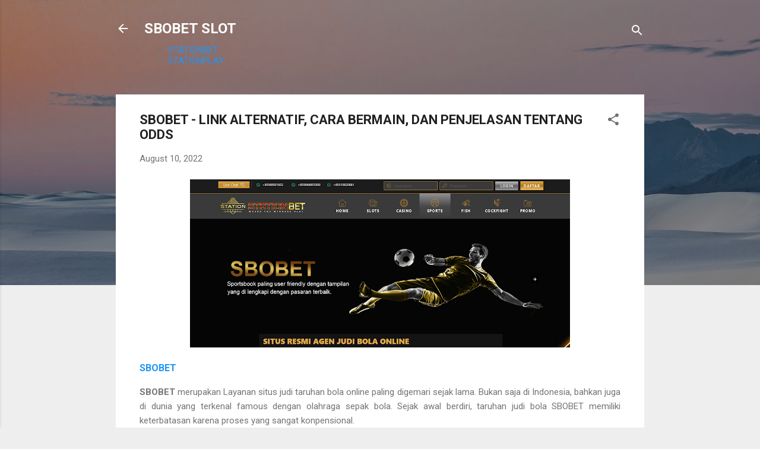

--- FILE ---
content_type: text/html; charset=UTF-8
request_url: http://sbobet-slot.blogspot.com/2022/08/Sbobet.html
body_size: 35539
content:
<!DOCTYPE html>
<html dir='ltr' lang='en'>
<head>
<meta content='width=device-width, initial-scale=1' name='viewport'/>
<title>SBOBET - LINK ALTERNATIF, CARA BERMAIN, DAN PENJELASAN TENTANG ODDS</title>
<meta content='text/html; charset=UTF-8' http-equiv='Content-Type'/>
<!-- Chrome, Firefox OS and Opera -->
<meta content='#eeeeee' name='theme-color'/>
<!-- Windows Phone -->
<meta content='#eeeeee' name='msapplication-navbutton-color'/>
<meta content='blogger' name='generator'/>
<link href='http://sbobet-slot.blogspot.com/favicon.ico' rel='icon' type='image/x-icon'/>
<link href='http://sbobet-slot.blogspot.com/2022/08/Sbobet.html' rel='canonical'/>
<link rel="alternate" type="application/atom+xml" title="SBOBET SLOT - Atom" href="http://sbobet-slot.blogspot.com/feeds/posts/default" />
<link rel="alternate" type="application/rss+xml" title="SBOBET SLOT - RSS" href="http://sbobet-slot.blogspot.com/feeds/posts/default?alt=rss" />
<link rel="service.post" type="application/atom+xml" title="SBOBET SLOT - Atom" href="https://www.blogger.com/feeds/5758291544606341583/posts/default" />

<link rel="alternate" type="application/atom+xml" title="SBOBET SLOT - Atom" href="http://sbobet-slot.blogspot.com/feeds/3989924607312283062/comments/default" />
<!--Can't find substitution for tag [blog.ieCssRetrofitLinks]-->
<link href='https://blogger.googleusercontent.com/img/b/R29vZ2xl/AVvXsEicQDbpOCqzeC9bejz2dS16JF1_kipsOKEVu5MbMI9zjkzS6SZSejlN5DDqhZRQXfGqhoJ6r8Hb6Q1grbhEUJ_ZmS-J94R1MxFKpFnSiFiW7MuIQ6_cln2GBLKAjr0_i9oYTUZpwcGCQuvNKFCihHezfJ_k6A0CFZKQPkuXjDE1aMTwHZJH3NU6p7Oj/w640-h284/Sbobet%20Link%20alternatif.png' rel='image_src'/>
<meta content='http://sbobet-slot.blogspot.com/2022/08/Sbobet.html' property='og:url'/>
<meta content='SBOBET - LINK ALTERNATIF, CARA BERMAIN, DAN PENJELASAN TENTANG ODDS' property='og:title'/>
<meta content='sbobet - sbobet88 - link alternatif sbobet - link sbobet - link alternatif sbo - daftar sbobet - situs judi bola - sbobet online - sbobet88 slot' property='og:description'/>
<meta content='https://blogger.googleusercontent.com/img/b/R29vZ2xl/AVvXsEicQDbpOCqzeC9bejz2dS16JF1_kipsOKEVu5MbMI9zjkzS6SZSejlN5DDqhZRQXfGqhoJ6r8Hb6Q1grbhEUJ_ZmS-J94R1MxFKpFnSiFiW7MuIQ6_cln2GBLKAjr0_i9oYTUZpwcGCQuvNKFCihHezfJ_k6A0CFZKQPkuXjDE1aMTwHZJH3NU6p7Oj/w1200-h630-p-k-no-nu/Sbobet%20Link%20alternatif.png' property='og:image'/>
<style type='text/css'>@font-face{font-family:'Roboto';font-style:italic;font-weight:300;font-stretch:100%;font-display:swap;src:url(//fonts.gstatic.com/s/roboto/v50/KFOKCnqEu92Fr1Mu53ZEC9_Vu3r1gIhOszmOClHrs6ljXfMMLt_QuAX-k3Yi128m0kN2.woff2)format('woff2');unicode-range:U+0460-052F,U+1C80-1C8A,U+20B4,U+2DE0-2DFF,U+A640-A69F,U+FE2E-FE2F;}@font-face{font-family:'Roboto';font-style:italic;font-weight:300;font-stretch:100%;font-display:swap;src:url(//fonts.gstatic.com/s/roboto/v50/KFOKCnqEu92Fr1Mu53ZEC9_Vu3r1gIhOszmOClHrs6ljXfMMLt_QuAz-k3Yi128m0kN2.woff2)format('woff2');unicode-range:U+0301,U+0400-045F,U+0490-0491,U+04B0-04B1,U+2116;}@font-face{font-family:'Roboto';font-style:italic;font-weight:300;font-stretch:100%;font-display:swap;src:url(//fonts.gstatic.com/s/roboto/v50/KFOKCnqEu92Fr1Mu53ZEC9_Vu3r1gIhOszmOClHrs6ljXfMMLt_QuAT-k3Yi128m0kN2.woff2)format('woff2');unicode-range:U+1F00-1FFF;}@font-face{font-family:'Roboto';font-style:italic;font-weight:300;font-stretch:100%;font-display:swap;src:url(//fonts.gstatic.com/s/roboto/v50/KFOKCnqEu92Fr1Mu53ZEC9_Vu3r1gIhOszmOClHrs6ljXfMMLt_QuAv-k3Yi128m0kN2.woff2)format('woff2');unicode-range:U+0370-0377,U+037A-037F,U+0384-038A,U+038C,U+038E-03A1,U+03A3-03FF;}@font-face{font-family:'Roboto';font-style:italic;font-weight:300;font-stretch:100%;font-display:swap;src:url(//fonts.gstatic.com/s/roboto/v50/KFOKCnqEu92Fr1Mu53ZEC9_Vu3r1gIhOszmOClHrs6ljXfMMLt_QuHT-k3Yi128m0kN2.woff2)format('woff2');unicode-range:U+0302-0303,U+0305,U+0307-0308,U+0310,U+0312,U+0315,U+031A,U+0326-0327,U+032C,U+032F-0330,U+0332-0333,U+0338,U+033A,U+0346,U+034D,U+0391-03A1,U+03A3-03A9,U+03B1-03C9,U+03D1,U+03D5-03D6,U+03F0-03F1,U+03F4-03F5,U+2016-2017,U+2034-2038,U+203C,U+2040,U+2043,U+2047,U+2050,U+2057,U+205F,U+2070-2071,U+2074-208E,U+2090-209C,U+20D0-20DC,U+20E1,U+20E5-20EF,U+2100-2112,U+2114-2115,U+2117-2121,U+2123-214F,U+2190,U+2192,U+2194-21AE,U+21B0-21E5,U+21F1-21F2,U+21F4-2211,U+2213-2214,U+2216-22FF,U+2308-230B,U+2310,U+2319,U+231C-2321,U+2336-237A,U+237C,U+2395,U+239B-23B7,U+23D0,U+23DC-23E1,U+2474-2475,U+25AF,U+25B3,U+25B7,U+25BD,U+25C1,U+25CA,U+25CC,U+25FB,U+266D-266F,U+27C0-27FF,U+2900-2AFF,U+2B0E-2B11,U+2B30-2B4C,U+2BFE,U+3030,U+FF5B,U+FF5D,U+1D400-1D7FF,U+1EE00-1EEFF;}@font-face{font-family:'Roboto';font-style:italic;font-weight:300;font-stretch:100%;font-display:swap;src:url(//fonts.gstatic.com/s/roboto/v50/KFOKCnqEu92Fr1Mu53ZEC9_Vu3r1gIhOszmOClHrs6ljXfMMLt_QuGb-k3Yi128m0kN2.woff2)format('woff2');unicode-range:U+0001-000C,U+000E-001F,U+007F-009F,U+20DD-20E0,U+20E2-20E4,U+2150-218F,U+2190,U+2192,U+2194-2199,U+21AF,U+21E6-21F0,U+21F3,U+2218-2219,U+2299,U+22C4-22C6,U+2300-243F,U+2440-244A,U+2460-24FF,U+25A0-27BF,U+2800-28FF,U+2921-2922,U+2981,U+29BF,U+29EB,U+2B00-2BFF,U+4DC0-4DFF,U+FFF9-FFFB,U+10140-1018E,U+10190-1019C,U+101A0,U+101D0-101FD,U+102E0-102FB,U+10E60-10E7E,U+1D2C0-1D2D3,U+1D2E0-1D37F,U+1F000-1F0FF,U+1F100-1F1AD,U+1F1E6-1F1FF,U+1F30D-1F30F,U+1F315,U+1F31C,U+1F31E,U+1F320-1F32C,U+1F336,U+1F378,U+1F37D,U+1F382,U+1F393-1F39F,U+1F3A7-1F3A8,U+1F3AC-1F3AF,U+1F3C2,U+1F3C4-1F3C6,U+1F3CA-1F3CE,U+1F3D4-1F3E0,U+1F3ED,U+1F3F1-1F3F3,U+1F3F5-1F3F7,U+1F408,U+1F415,U+1F41F,U+1F426,U+1F43F,U+1F441-1F442,U+1F444,U+1F446-1F449,U+1F44C-1F44E,U+1F453,U+1F46A,U+1F47D,U+1F4A3,U+1F4B0,U+1F4B3,U+1F4B9,U+1F4BB,U+1F4BF,U+1F4C8-1F4CB,U+1F4D6,U+1F4DA,U+1F4DF,U+1F4E3-1F4E6,U+1F4EA-1F4ED,U+1F4F7,U+1F4F9-1F4FB,U+1F4FD-1F4FE,U+1F503,U+1F507-1F50B,U+1F50D,U+1F512-1F513,U+1F53E-1F54A,U+1F54F-1F5FA,U+1F610,U+1F650-1F67F,U+1F687,U+1F68D,U+1F691,U+1F694,U+1F698,U+1F6AD,U+1F6B2,U+1F6B9-1F6BA,U+1F6BC,U+1F6C6-1F6CF,U+1F6D3-1F6D7,U+1F6E0-1F6EA,U+1F6F0-1F6F3,U+1F6F7-1F6FC,U+1F700-1F7FF,U+1F800-1F80B,U+1F810-1F847,U+1F850-1F859,U+1F860-1F887,U+1F890-1F8AD,U+1F8B0-1F8BB,U+1F8C0-1F8C1,U+1F900-1F90B,U+1F93B,U+1F946,U+1F984,U+1F996,U+1F9E9,U+1FA00-1FA6F,U+1FA70-1FA7C,U+1FA80-1FA89,U+1FA8F-1FAC6,U+1FACE-1FADC,U+1FADF-1FAE9,U+1FAF0-1FAF8,U+1FB00-1FBFF;}@font-face{font-family:'Roboto';font-style:italic;font-weight:300;font-stretch:100%;font-display:swap;src:url(//fonts.gstatic.com/s/roboto/v50/KFOKCnqEu92Fr1Mu53ZEC9_Vu3r1gIhOszmOClHrs6ljXfMMLt_QuAf-k3Yi128m0kN2.woff2)format('woff2');unicode-range:U+0102-0103,U+0110-0111,U+0128-0129,U+0168-0169,U+01A0-01A1,U+01AF-01B0,U+0300-0301,U+0303-0304,U+0308-0309,U+0323,U+0329,U+1EA0-1EF9,U+20AB;}@font-face{font-family:'Roboto';font-style:italic;font-weight:300;font-stretch:100%;font-display:swap;src:url(//fonts.gstatic.com/s/roboto/v50/KFOKCnqEu92Fr1Mu53ZEC9_Vu3r1gIhOszmOClHrs6ljXfMMLt_QuAb-k3Yi128m0kN2.woff2)format('woff2');unicode-range:U+0100-02BA,U+02BD-02C5,U+02C7-02CC,U+02CE-02D7,U+02DD-02FF,U+0304,U+0308,U+0329,U+1D00-1DBF,U+1E00-1E9F,U+1EF2-1EFF,U+2020,U+20A0-20AB,U+20AD-20C0,U+2113,U+2C60-2C7F,U+A720-A7FF;}@font-face{font-family:'Roboto';font-style:italic;font-weight:300;font-stretch:100%;font-display:swap;src:url(//fonts.gstatic.com/s/roboto/v50/KFOKCnqEu92Fr1Mu53ZEC9_Vu3r1gIhOszmOClHrs6ljXfMMLt_QuAj-k3Yi128m0g.woff2)format('woff2');unicode-range:U+0000-00FF,U+0131,U+0152-0153,U+02BB-02BC,U+02C6,U+02DA,U+02DC,U+0304,U+0308,U+0329,U+2000-206F,U+20AC,U+2122,U+2191,U+2193,U+2212,U+2215,U+FEFF,U+FFFD;}@font-face{font-family:'Roboto';font-style:normal;font-weight:400;font-stretch:100%;font-display:swap;src:url(//fonts.gstatic.com/s/roboto/v50/KFO7CnqEu92Fr1ME7kSn66aGLdTylUAMa3GUBHMdazTgWw.woff2)format('woff2');unicode-range:U+0460-052F,U+1C80-1C8A,U+20B4,U+2DE0-2DFF,U+A640-A69F,U+FE2E-FE2F;}@font-face{font-family:'Roboto';font-style:normal;font-weight:400;font-stretch:100%;font-display:swap;src:url(//fonts.gstatic.com/s/roboto/v50/KFO7CnqEu92Fr1ME7kSn66aGLdTylUAMa3iUBHMdazTgWw.woff2)format('woff2');unicode-range:U+0301,U+0400-045F,U+0490-0491,U+04B0-04B1,U+2116;}@font-face{font-family:'Roboto';font-style:normal;font-weight:400;font-stretch:100%;font-display:swap;src:url(//fonts.gstatic.com/s/roboto/v50/KFO7CnqEu92Fr1ME7kSn66aGLdTylUAMa3CUBHMdazTgWw.woff2)format('woff2');unicode-range:U+1F00-1FFF;}@font-face{font-family:'Roboto';font-style:normal;font-weight:400;font-stretch:100%;font-display:swap;src:url(//fonts.gstatic.com/s/roboto/v50/KFO7CnqEu92Fr1ME7kSn66aGLdTylUAMa3-UBHMdazTgWw.woff2)format('woff2');unicode-range:U+0370-0377,U+037A-037F,U+0384-038A,U+038C,U+038E-03A1,U+03A3-03FF;}@font-face{font-family:'Roboto';font-style:normal;font-weight:400;font-stretch:100%;font-display:swap;src:url(//fonts.gstatic.com/s/roboto/v50/KFO7CnqEu92Fr1ME7kSn66aGLdTylUAMawCUBHMdazTgWw.woff2)format('woff2');unicode-range:U+0302-0303,U+0305,U+0307-0308,U+0310,U+0312,U+0315,U+031A,U+0326-0327,U+032C,U+032F-0330,U+0332-0333,U+0338,U+033A,U+0346,U+034D,U+0391-03A1,U+03A3-03A9,U+03B1-03C9,U+03D1,U+03D5-03D6,U+03F0-03F1,U+03F4-03F5,U+2016-2017,U+2034-2038,U+203C,U+2040,U+2043,U+2047,U+2050,U+2057,U+205F,U+2070-2071,U+2074-208E,U+2090-209C,U+20D0-20DC,U+20E1,U+20E5-20EF,U+2100-2112,U+2114-2115,U+2117-2121,U+2123-214F,U+2190,U+2192,U+2194-21AE,U+21B0-21E5,U+21F1-21F2,U+21F4-2211,U+2213-2214,U+2216-22FF,U+2308-230B,U+2310,U+2319,U+231C-2321,U+2336-237A,U+237C,U+2395,U+239B-23B7,U+23D0,U+23DC-23E1,U+2474-2475,U+25AF,U+25B3,U+25B7,U+25BD,U+25C1,U+25CA,U+25CC,U+25FB,U+266D-266F,U+27C0-27FF,U+2900-2AFF,U+2B0E-2B11,U+2B30-2B4C,U+2BFE,U+3030,U+FF5B,U+FF5D,U+1D400-1D7FF,U+1EE00-1EEFF;}@font-face{font-family:'Roboto';font-style:normal;font-weight:400;font-stretch:100%;font-display:swap;src:url(//fonts.gstatic.com/s/roboto/v50/KFO7CnqEu92Fr1ME7kSn66aGLdTylUAMaxKUBHMdazTgWw.woff2)format('woff2');unicode-range:U+0001-000C,U+000E-001F,U+007F-009F,U+20DD-20E0,U+20E2-20E4,U+2150-218F,U+2190,U+2192,U+2194-2199,U+21AF,U+21E6-21F0,U+21F3,U+2218-2219,U+2299,U+22C4-22C6,U+2300-243F,U+2440-244A,U+2460-24FF,U+25A0-27BF,U+2800-28FF,U+2921-2922,U+2981,U+29BF,U+29EB,U+2B00-2BFF,U+4DC0-4DFF,U+FFF9-FFFB,U+10140-1018E,U+10190-1019C,U+101A0,U+101D0-101FD,U+102E0-102FB,U+10E60-10E7E,U+1D2C0-1D2D3,U+1D2E0-1D37F,U+1F000-1F0FF,U+1F100-1F1AD,U+1F1E6-1F1FF,U+1F30D-1F30F,U+1F315,U+1F31C,U+1F31E,U+1F320-1F32C,U+1F336,U+1F378,U+1F37D,U+1F382,U+1F393-1F39F,U+1F3A7-1F3A8,U+1F3AC-1F3AF,U+1F3C2,U+1F3C4-1F3C6,U+1F3CA-1F3CE,U+1F3D4-1F3E0,U+1F3ED,U+1F3F1-1F3F3,U+1F3F5-1F3F7,U+1F408,U+1F415,U+1F41F,U+1F426,U+1F43F,U+1F441-1F442,U+1F444,U+1F446-1F449,U+1F44C-1F44E,U+1F453,U+1F46A,U+1F47D,U+1F4A3,U+1F4B0,U+1F4B3,U+1F4B9,U+1F4BB,U+1F4BF,U+1F4C8-1F4CB,U+1F4D6,U+1F4DA,U+1F4DF,U+1F4E3-1F4E6,U+1F4EA-1F4ED,U+1F4F7,U+1F4F9-1F4FB,U+1F4FD-1F4FE,U+1F503,U+1F507-1F50B,U+1F50D,U+1F512-1F513,U+1F53E-1F54A,U+1F54F-1F5FA,U+1F610,U+1F650-1F67F,U+1F687,U+1F68D,U+1F691,U+1F694,U+1F698,U+1F6AD,U+1F6B2,U+1F6B9-1F6BA,U+1F6BC,U+1F6C6-1F6CF,U+1F6D3-1F6D7,U+1F6E0-1F6EA,U+1F6F0-1F6F3,U+1F6F7-1F6FC,U+1F700-1F7FF,U+1F800-1F80B,U+1F810-1F847,U+1F850-1F859,U+1F860-1F887,U+1F890-1F8AD,U+1F8B0-1F8BB,U+1F8C0-1F8C1,U+1F900-1F90B,U+1F93B,U+1F946,U+1F984,U+1F996,U+1F9E9,U+1FA00-1FA6F,U+1FA70-1FA7C,U+1FA80-1FA89,U+1FA8F-1FAC6,U+1FACE-1FADC,U+1FADF-1FAE9,U+1FAF0-1FAF8,U+1FB00-1FBFF;}@font-face{font-family:'Roboto';font-style:normal;font-weight:400;font-stretch:100%;font-display:swap;src:url(//fonts.gstatic.com/s/roboto/v50/KFO7CnqEu92Fr1ME7kSn66aGLdTylUAMa3OUBHMdazTgWw.woff2)format('woff2');unicode-range:U+0102-0103,U+0110-0111,U+0128-0129,U+0168-0169,U+01A0-01A1,U+01AF-01B0,U+0300-0301,U+0303-0304,U+0308-0309,U+0323,U+0329,U+1EA0-1EF9,U+20AB;}@font-face{font-family:'Roboto';font-style:normal;font-weight:400;font-stretch:100%;font-display:swap;src:url(//fonts.gstatic.com/s/roboto/v50/KFO7CnqEu92Fr1ME7kSn66aGLdTylUAMa3KUBHMdazTgWw.woff2)format('woff2');unicode-range:U+0100-02BA,U+02BD-02C5,U+02C7-02CC,U+02CE-02D7,U+02DD-02FF,U+0304,U+0308,U+0329,U+1D00-1DBF,U+1E00-1E9F,U+1EF2-1EFF,U+2020,U+20A0-20AB,U+20AD-20C0,U+2113,U+2C60-2C7F,U+A720-A7FF;}@font-face{font-family:'Roboto';font-style:normal;font-weight:400;font-stretch:100%;font-display:swap;src:url(//fonts.gstatic.com/s/roboto/v50/KFO7CnqEu92Fr1ME7kSn66aGLdTylUAMa3yUBHMdazQ.woff2)format('woff2');unicode-range:U+0000-00FF,U+0131,U+0152-0153,U+02BB-02BC,U+02C6,U+02DA,U+02DC,U+0304,U+0308,U+0329,U+2000-206F,U+20AC,U+2122,U+2191,U+2193,U+2212,U+2215,U+FEFF,U+FFFD;}@font-face{font-family:'Roboto';font-style:normal;font-weight:700;font-stretch:100%;font-display:swap;src:url(//fonts.gstatic.com/s/roboto/v50/KFO7CnqEu92Fr1ME7kSn66aGLdTylUAMa3GUBHMdazTgWw.woff2)format('woff2');unicode-range:U+0460-052F,U+1C80-1C8A,U+20B4,U+2DE0-2DFF,U+A640-A69F,U+FE2E-FE2F;}@font-face{font-family:'Roboto';font-style:normal;font-weight:700;font-stretch:100%;font-display:swap;src:url(//fonts.gstatic.com/s/roboto/v50/KFO7CnqEu92Fr1ME7kSn66aGLdTylUAMa3iUBHMdazTgWw.woff2)format('woff2');unicode-range:U+0301,U+0400-045F,U+0490-0491,U+04B0-04B1,U+2116;}@font-face{font-family:'Roboto';font-style:normal;font-weight:700;font-stretch:100%;font-display:swap;src:url(//fonts.gstatic.com/s/roboto/v50/KFO7CnqEu92Fr1ME7kSn66aGLdTylUAMa3CUBHMdazTgWw.woff2)format('woff2');unicode-range:U+1F00-1FFF;}@font-face{font-family:'Roboto';font-style:normal;font-weight:700;font-stretch:100%;font-display:swap;src:url(//fonts.gstatic.com/s/roboto/v50/KFO7CnqEu92Fr1ME7kSn66aGLdTylUAMa3-UBHMdazTgWw.woff2)format('woff2');unicode-range:U+0370-0377,U+037A-037F,U+0384-038A,U+038C,U+038E-03A1,U+03A3-03FF;}@font-face{font-family:'Roboto';font-style:normal;font-weight:700;font-stretch:100%;font-display:swap;src:url(//fonts.gstatic.com/s/roboto/v50/KFO7CnqEu92Fr1ME7kSn66aGLdTylUAMawCUBHMdazTgWw.woff2)format('woff2');unicode-range:U+0302-0303,U+0305,U+0307-0308,U+0310,U+0312,U+0315,U+031A,U+0326-0327,U+032C,U+032F-0330,U+0332-0333,U+0338,U+033A,U+0346,U+034D,U+0391-03A1,U+03A3-03A9,U+03B1-03C9,U+03D1,U+03D5-03D6,U+03F0-03F1,U+03F4-03F5,U+2016-2017,U+2034-2038,U+203C,U+2040,U+2043,U+2047,U+2050,U+2057,U+205F,U+2070-2071,U+2074-208E,U+2090-209C,U+20D0-20DC,U+20E1,U+20E5-20EF,U+2100-2112,U+2114-2115,U+2117-2121,U+2123-214F,U+2190,U+2192,U+2194-21AE,U+21B0-21E5,U+21F1-21F2,U+21F4-2211,U+2213-2214,U+2216-22FF,U+2308-230B,U+2310,U+2319,U+231C-2321,U+2336-237A,U+237C,U+2395,U+239B-23B7,U+23D0,U+23DC-23E1,U+2474-2475,U+25AF,U+25B3,U+25B7,U+25BD,U+25C1,U+25CA,U+25CC,U+25FB,U+266D-266F,U+27C0-27FF,U+2900-2AFF,U+2B0E-2B11,U+2B30-2B4C,U+2BFE,U+3030,U+FF5B,U+FF5D,U+1D400-1D7FF,U+1EE00-1EEFF;}@font-face{font-family:'Roboto';font-style:normal;font-weight:700;font-stretch:100%;font-display:swap;src:url(//fonts.gstatic.com/s/roboto/v50/KFO7CnqEu92Fr1ME7kSn66aGLdTylUAMaxKUBHMdazTgWw.woff2)format('woff2');unicode-range:U+0001-000C,U+000E-001F,U+007F-009F,U+20DD-20E0,U+20E2-20E4,U+2150-218F,U+2190,U+2192,U+2194-2199,U+21AF,U+21E6-21F0,U+21F3,U+2218-2219,U+2299,U+22C4-22C6,U+2300-243F,U+2440-244A,U+2460-24FF,U+25A0-27BF,U+2800-28FF,U+2921-2922,U+2981,U+29BF,U+29EB,U+2B00-2BFF,U+4DC0-4DFF,U+FFF9-FFFB,U+10140-1018E,U+10190-1019C,U+101A0,U+101D0-101FD,U+102E0-102FB,U+10E60-10E7E,U+1D2C0-1D2D3,U+1D2E0-1D37F,U+1F000-1F0FF,U+1F100-1F1AD,U+1F1E6-1F1FF,U+1F30D-1F30F,U+1F315,U+1F31C,U+1F31E,U+1F320-1F32C,U+1F336,U+1F378,U+1F37D,U+1F382,U+1F393-1F39F,U+1F3A7-1F3A8,U+1F3AC-1F3AF,U+1F3C2,U+1F3C4-1F3C6,U+1F3CA-1F3CE,U+1F3D4-1F3E0,U+1F3ED,U+1F3F1-1F3F3,U+1F3F5-1F3F7,U+1F408,U+1F415,U+1F41F,U+1F426,U+1F43F,U+1F441-1F442,U+1F444,U+1F446-1F449,U+1F44C-1F44E,U+1F453,U+1F46A,U+1F47D,U+1F4A3,U+1F4B0,U+1F4B3,U+1F4B9,U+1F4BB,U+1F4BF,U+1F4C8-1F4CB,U+1F4D6,U+1F4DA,U+1F4DF,U+1F4E3-1F4E6,U+1F4EA-1F4ED,U+1F4F7,U+1F4F9-1F4FB,U+1F4FD-1F4FE,U+1F503,U+1F507-1F50B,U+1F50D,U+1F512-1F513,U+1F53E-1F54A,U+1F54F-1F5FA,U+1F610,U+1F650-1F67F,U+1F687,U+1F68D,U+1F691,U+1F694,U+1F698,U+1F6AD,U+1F6B2,U+1F6B9-1F6BA,U+1F6BC,U+1F6C6-1F6CF,U+1F6D3-1F6D7,U+1F6E0-1F6EA,U+1F6F0-1F6F3,U+1F6F7-1F6FC,U+1F700-1F7FF,U+1F800-1F80B,U+1F810-1F847,U+1F850-1F859,U+1F860-1F887,U+1F890-1F8AD,U+1F8B0-1F8BB,U+1F8C0-1F8C1,U+1F900-1F90B,U+1F93B,U+1F946,U+1F984,U+1F996,U+1F9E9,U+1FA00-1FA6F,U+1FA70-1FA7C,U+1FA80-1FA89,U+1FA8F-1FAC6,U+1FACE-1FADC,U+1FADF-1FAE9,U+1FAF0-1FAF8,U+1FB00-1FBFF;}@font-face{font-family:'Roboto';font-style:normal;font-weight:700;font-stretch:100%;font-display:swap;src:url(//fonts.gstatic.com/s/roboto/v50/KFO7CnqEu92Fr1ME7kSn66aGLdTylUAMa3OUBHMdazTgWw.woff2)format('woff2');unicode-range:U+0102-0103,U+0110-0111,U+0128-0129,U+0168-0169,U+01A0-01A1,U+01AF-01B0,U+0300-0301,U+0303-0304,U+0308-0309,U+0323,U+0329,U+1EA0-1EF9,U+20AB;}@font-face{font-family:'Roboto';font-style:normal;font-weight:700;font-stretch:100%;font-display:swap;src:url(//fonts.gstatic.com/s/roboto/v50/KFO7CnqEu92Fr1ME7kSn66aGLdTylUAMa3KUBHMdazTgWw.woff2)format('woff2');unicode-range:U+0100-02BA,U+02BD-02C5,U+02C7-02CC,U+02CE-02D7,U+02DD-02FF,U+0304,U+0308,U+0329,U+1D00-1DBF,U+1E00-1E9F,U+1EF2-1EFF,U+2020,U+20A0-20AB,U+20AD-20C0,U+2113,U+2C60-2C7F,U+A720-A7FF;}@font-face{font-family:'Roboto';font-style:normal;font-weight:700;font-stretch:100%;font-display:swap;src:url(//fonts.gstatic.com/s/roboto/v50/KFO7CnqEu92Fr1ME7kSn66aGLdTylUAMa3yUBHMdazQ.woff2)format('woff2');unicode-range:U+0000-00FF,U+0131,U+0152-0153,U+02BB-02BC,U+02C6,U+02DA,U+02DC,U+0304,U+0308,U+0329,U+2000-206F,U+20AC,U+2122,U+2191,U+2193,U+2212,U+2215,U+FEFF,U+FFFD;}</style>
<style id='page-skin-1' type='text/css'><!--
/*! normalize.css v3.0.1 | MIT License | git.io/normalize */html{font-family:sans-serif;-ms-text-size-adjust:100%;-webkit-text-size-adjust:100%}body{margin:0}article,aside,details,figcaption,figure,footer,header,hgroup,main,nav,section,summary{display:block}audio,canvas,progress,video{display:inline-block;vertical-align:baseline}audio:not([controls]){display:none;height:0}[hidden],template{display:none}a{background:transparent}a:active,a:hover{outline:0}abbr[title]{border-bottom:1px dotted}b,strong{font-weight:bold}dfn{font-style:italic}h1{font-size:2em;margin:.67em 0}mark{background:#ff0;color:#000}small{font-size:80%}sub,sup{font-size:75%;line-height:0;position:relative;vertical-align:baseline}sup{top:-0.5em}sub{bottom:-0.25em}img{border:0}svg:not(:root){overflow:hidden}figure{margin:1em 40px}hr{-moz-box-sizing:content-box;box-sizing:content-box;height:0}pre{overflow:auto}code,kbd,pre,samp{font-family:monospace,monospace;font-size:1em}button,input,optgroup,select,textarea{color:inherit;font:inherit;margin:0}button{overflow:visible}button,select{text-transform:none}button,html input[type="button"],input[type="reset"],input[type="submit"]{-webkit-appearance:button;cursor:pointer}button[disabled],html input[disabled]{cursor:default}button::-moz-focus-inner,input::-moz-focus-inner{border:0;padding:0}input{line-height:normal}input[type="checkbox"],input[type="radio"]{box-sizing:border-box;padding:0}input[type="number"]::-webkit-inner-spin-button,input[type="number"]::-webkit-outer-spin-button{height:auto}input[type="search"]{-webkit-appearance:textfield;-moz-box-sizing:content-box;-webkit-box-sizing:content-box;box-sizing:content-box}input[type="search"]::-webkit-search-cancel-button,input[type="search"]::-webkit-search-decoration{-webkit-appearance:none}fieldset{border:1px solid #c0c0c0;margin:0 2px;padding:.35em .625em .75em}legend{border:0;padding:0}textarea{overflow:auto}optgroup{font-weight:bold}table{border-collapse:collapse;border-spacing:0}td,th{padding:0}
/*!************************************************
* Blogger Template Style
* Name: Contempo
**************************************************/
body{
overflow-wrap:break-word;
word-break:break-word;
word-wrap:break-word
}
.hidden{
display:none
}
.invisible{
visibility:hidden
}
.container::after,.float-container::after{
clear:both;
content:"";
display:table
}
.clearboth{
clear:both
}
#comments .comment .comment-actions,.subscribe-popup .FollowByEmail .follow-by-email-submit,.widget.Profile .profile-link,.widget.Profile .profile-link.visit-profile{
background:0 0;
border:0;
box-shadow:none;
color:#2196f3;
cursor:pointer;
font-size:14px;
font-weight:700;
outline:0;
text-decoration:none;
text-transform:uppercase;
width:auto
}
.dim-overlay{
background-color:rgba(0,0,0,.54);
height:100vh;
left:0;
position:fixed;
top:0;
width:100%
}
#sharing-dim-overlay{
background-color:transparent
}
input::-ms-clear{
display:none
}
.blogger-logo,.svg-icon-24.blogger-logo{
fill:#ff9800;
opacity:1
}
.loading-spinner-large{
-webkit-animation:mspin-rotate 1.568s infinite linear;
animation:mspin-rotate 1.568s infinite linear;
height:48px;
overflow:hidden;
position:absolute;
width:48px;
z-index:200
}
.loading-spinner-large>div{
-webkit-animation:mspin-revrot 5332ms infinite steps(4);
animation:mspin-revrot 5332ms infinite steps(4)
}
.loading-spinner-large>div>div{
-webkit-animation:mspin-singlecolor-large-film 1333ms infinite steps(81);
animation:mspin-singlecolor-large-film 1333ms infinite steps(81);
background-size:100%;
height:48px;
width:3888px
}
.mspin-black-large>div>div,.mspin-grey_54-large>div>div{
background-image:url(https://www.blogblog.com/indie/mspin_black_large.svg)
}
.mspin-white-large>div>div{
background-image:url(https://www.blogblog.com/indie/mspin_white_large.svg)
}
.mspin-grey_54-large{
opacity:.54
}
@-webkit-keyframes mspin-singlecolor-large-film{
from{
-webkit-transform:translateX(0);
transform:translateX(0)
}
to{
-webkit-transform:translateX(-3888px);
transform:translateX(-3888px)
}
}
@keyframes mspin-singlecolor-large-film{
from{
-webkit-transform:translateX(0);
transform:translateX(0)
}
to{
-webkit-transform:translateX(-3888px);
transform:translateX(-3888px)
}
}
@-webkit-keyframes mspin-rotate{
from{
-webkit-transform:rotate(0);
transform:rotate(0)
}
to{
-webkit-transform:rotate(360deg);
transform:rotate(360deg)
}
}
@keyframes mspin-rotate{
from{
-webkit-transform:rotate(0);
transform:rotate(0)
}
to{
-webkit-transform:rotate(360deg);
transform:rotate(360deg)
}
}
@-webkit-keyframes mspin-revrot{
from{
-webkit-transform:rotate(0);
transform:rotate(0)
}
to{
-webkit-transform:rotate(-360deg);
transform:rotate(-360deg)
}
}
@keyframes mspin-revrot{
from{
-webkit-transform:rotate(0);
transform:rotate(0)
}
to{
-webkit-transform:rotate(-360deg);
transform:rotate(-360deg)
}
}
.skip-navigation{
background-color:#fff;
box-sizing:border-box;
color:#000;
display:block;
height:0;
left:0;
line-height:50px;
overflow:hidden;
padding-top:0;
position:fixed;
text-align:center;
top:0;
-webkit-transition:box-shadow .3s,height .3s,padding-top .3s;
transition:box-shadow .3s,height .3s,padding-top .3s;
width:100%;
z-index:900
}
.skip-navigation:focus{
box-shadow:0 4px 5px 0 rgba(0,0,0,.14),0 1px 10px 0 rgba(0,0,0,.12),0 2px 4px -1px rgba(0,0,0,.2);
height:50px
}
#main{
outline:0
}
.main-heading{
position:absolute;
clip:rect(1px,1px,1px,1px);
padding:0;
border:0;
height:1px;
width:1px;
overflow:hidden
}
.Attribution{
margin-top:1em;
text-align:center
}
.Attribution .blogger img,.Attribution .blogger svg{
vertical-align:bottom
}
.Attribution .blogger img{
margin-right:.5em
}
.Attribution div{
line-height:24px;
margin-top:.5em
}
.Attribution .copyright,.Attribution .image-attribution{
font-size:.7em;
margin-top:1.5em
}
.BLOG_mobile_video_class{
display:none
}
.bg-photo{
background-attachment:scroll!important
}
body .CSS_LIGHTBOX{
z-index:900
}
.extendable .show-less,.extendable .show-more{
border-color:#2196f3;
color:#2196f3;
margin-top:8px
}
.extendable .show-less.hidden,.extendable .show-more.hidden{
display:none
}
.inline-ad{
display:none;
max-width:100%;
overflow:hidden
}
.adsbygoogle{
display:block
}
#cookieChoiceInfo{
bottom:0;
top:auto
}
iframe.b-hbp-video{
border:0
}
.post-body img{
max-width:100%
}
.post-body iframe{
max-width:100%
}
.post-body a[imageanchor="1"]{
display:inline-block
}
.byline{
margin-right:1em
}
.byline:last-child{
margin-right:0
}
.link-copied-dialog{
max-width:520px;
outline:0
}
.link-copied-dialog .modal-dialog-buttons{
margin-top:8px
}
.link-copied-dialog .goog-buttonset-default{
background:0 0;
border:0
}
.link-copied-dialog .goog-buttonset-default:focus{
outline:0
}
.paging-control-container{
margin-bottom:16px
}
.paging-control-container .paging-control{
display:inline-block
}
.paging-control-container .comment-range-text::after,.paging-control-container .paging-control{
color:#2196f3
}
.paging-control-container .comment-range-text,.paging-control-container .paging-control{
margin-right:8px
}
.paging-control-container .comment-range-text::after,.paging-control-container .paging-control::after{
content:"\b7";
cursor:default;
padding-left:8px;
pointer-events:none
}
.paging-control-container .comment-range-text:last-child::after,.paging-control-container .paging-control:last-child::after{
content:none
}
.byline.reactions iframe{
height:20px
}
.b-notification{
color:#000;
background-color:#fff;
border-bottom:solid 1px #000;
box-sizing:border-box;
padding:16px 32px;
text-align:center
}
.b-notification.visible{
-webkit-transition:margin-top .3s cubic-bezier(.4,0,.2,1);
transition:margin-top .3s cubic-bezier(.4,0,.2,1)
}
.b-notification.invisible{
position:absolute
}
.b-notification-close{
position:absolute;
right:8px;
top:8px
}
.no-posts-message{
line-height:40px;
text-align:center
}
@media screen and (max-width:800px){
body.item-view .post-body a[imageanchor="1"][style*="float: left;"],body.item-view .post-body a[imageanchor="1"][style*="float: right;"]{
float:none!important;
clear:none!important
}
body.item-view .post-body a[imageanchor="1"] img{
display:block;
height:auto;
margin:0 auto
}
body.item-view .post-body>.separator:first-child>a[imageanchor="1"]:first-child{
margin-top:20px
}
.post-body a[imageanchor]{
display:block
}
body.item-view .post-body a[imageanchor="1"]{
margin-left:0!important;
margin-right:0!important
}
body.item-view .post-body a[imageanchor="1"]+a[imageanchor="1"]{
margin-top:16px
}
}
.item-control{
display:none
}
#comments{
border-top:1px dashed rgba(0,0,0,.54);
margin-top:20px;
padding:20px
}
#comments .comment-thread ol{
margin:0;
padding-left:0;
padding-left:0
}
#comments .comment .comment-replybox-single,#comments .comment-thread .comment-replies{
margin-left:60px
}
#comments .comment-thread .thread-count{
display:none
}
#comments .comment{
list-style-type:none;
padding:0 0 30px;
position:relative
}
#comments .comment .comment{
padding-bottom:8px
}
.comment .avatar-image-container{
position:absolute
}
.comment .avatar-image-container img{
border-radius:50%
}
.avatar-image-container svg,.comment .avatar-image-container .avatar-icon{
border-radius:50%;
border:solid 1px #707070;
box-sizing:border-box;
fill:#707070;
height:35px;
margin:0;
padding:7px;
width:35px
}
.comment .comment-block{
margin-top:10px;
margin-left:60px;
padding-bottom:0
}
#comments .comment-author-header-wrapper{
margin-left:40px
}
#comments .comment .thread-expanded .comment-block{
padding-bottom:20px
}
#comments .comment .comment-header .user,#comments .comment .comment-header .user a{
color:#212121;
font-style:normal;
font-weight:700
}
#comments .comment .comment-actions{
bottom:0;
margin-bottom:15px;
position:absolute
}
#comments .comment .comment-actions>*{
margin-right:8px
}
#comments .comment .comment-header .datetime{
bottom:0;
color:rgba(33,33,33,.54);
display:inline-block;
font-size:13px;
font-style:italic;
margin-left:8px
}
#comments .comment .comment-footer .comment-timestamp a,#comments .comment .comment-header .datetime a{
color:rgba(33,33,33,.54)
}
#comments .comment .comment-content,.comment .comment-body{
margin-top:12px;
word-break:break-word
}
.comment-body{
margin-bottom:12px
}
#comments.embed[data-num-comments="0"]{
border:0;
margin-top:0;
padding-top:0
}
#comments.embed[data-num-comments="0"] #comment-post-message,#comments.embed[data-num-comments="0"] div.comment-form>p,#comments.embed[data-num-comments="0"] p.comment-footer{
display:none
}
#comment-editor-src{
display:none
}
.comments .comments-content .loadmore.loaded{
max-height:0;
opacity:0;
overflow:hidden
}
.extendable .remaining-items{
height:0;
overflow:hidden;
-webkit-transition:height .3s cubic-bezier(.4,0,.2,1);
transition:height .3s cubic-bezier(.4,0,.2,1)
}
.extendable .remaining-items.expanded{
height:auto
}
.svg-icon-24,.svg-icon-24-button{
cursor:pointer;
height:24px;
width:24px;
min-width:24px
}
.touch-icon{
margin:-12px;
padding:12px
}
.touch-icon:active,.touch-icon:focus{
background-color:rgba(153,153,153,.4);
border-radius:50%
}
svg:not(:root).touch-icon{
overflow:visible
}
html[dir=rtl] .rtl-reversible-icon{
-webkit-transform:scaleX(-1);
-ms-transform:scaleX(-1);
transform:scaleX(-1)
}
.svg-icon-24-button,.touch-icon-button{
background:0 0;
border:0;
margin:0;
outline:0;
padding:0
}
.touch-icon-button .touch-icon:active,.touch-icon-button .touch-icon:focus{
background-color:transparent
}
.touch-icon-button:active .touch-icon,.touch-icon-button:focus .touch-icon{
background-color:rgba(153,153,153,.4);
border-radius:50%
}
.Profile .default-avatar-wrapper .avatar-icon{
border-radius:50%;
border:solid 1px #707070;
box-sizing:border-box;
fill:#707070;
margin:0
}
.Profile .individual .default-avatar-wrapper .avatar-icon{
padding:25px
}
.Profile .individual .avatar-icon,.Profile .individual .profile-img{
height:120px;
width:120px
}
.Profile .team .default-avatar-wrapper .avatar-icon{
padding:8px
}
.Profile .team .avatar-icon,.Profile .team .default-avatar-wrapper,.Profile .team .profile-img{
height:40px;
width:40px
}
.snippet-container{
margin:0;
position:relative;
overflow:hidden
}
.snippet-fade{
bottom:0;
box-sizing:border-box;
position:absolute;
width:96px
}
.snippet-fade{
right:0
}
.snippet-fade:after{
content:"\2026"
}
.snippet-fade:after{
float:right
}
.post-bottom{
-webkit-box-align:center;
-webkit-align-items:center;
-ms-flex-align:center;
align-items:center;
display:-webkit-box;
display:-webkit-flex;
display:-ms-flexbox;
display:flex;
-webkit-flex-wrap:wrap;
-ms-flex-wrap:wrap;
flex-wrap:wrap
}
.post-footer{
-webkit-box-flex:1;
-webkit-flex:1 1 auto;
-ms-flex:1 1 auto;
flex:1 1 auto;
-webkit-flex-wrap:wrap;
-ms-flex-wrap:wrap;
flex-wrap:wrap;
-webkit-box-ordinal-group:2;
-webkit-order:1;
-ms-flex-order:1;
order:1
}
.post-footer>*{
-webkit-box-flex:0;
-webkit-flex:0 1 auto;
-ms-flex:0 1 auto;
flex:0 1 auto
}
.post-footer .byline:last-child{
margin-right:1em
}
.jump-link{
-webkit-box-flex:0;
-webkit-flex:0 0 auto;
-ms-flex:0 0 auto;
flex:0 0 auto;
-webkit-box-ordinal-group:3;
-webkit-order:2;
-ms-flex-order:2;
order:2
}
.centered-top-container.sticky{
left:0;
position:fixed;
right:0;
top:0;
width:auto;
z-index:50;
-webkit-transition-property:opacity,-webkit-transform;
transition-property:opacity,-webkit-transform;
transition-property:transform,opacity;
transition-property:transform,opacity,-webkit-transform;
-webkit-transition-duration:.2s;
transition-duration:.2s;
-webkit-transition-timing-function:cubic-bezier(.4,0,.2,1);
transition-timing-function:cubic-bezier(.4,0,.2,1)
}
.centered-top-placeholder{
display:none
}
.collapsed-header .centered-top-placeholder{
display:block
}
.centered-top-container .Header .replaced h1,.centered-top-placeholder .Header .replaced h1{
display:none
}
.centered-top-container.sticky .Header .replaced h1{
display:block
}
.centered-top-container.sticky .Header .header-widget{
background:0 0
}
.centered-top-container.sticky .Header .header-image-wrapper{
display:none
}
.centered-top-container img,.centered-top-placeholder img{
max-width:100%
}
.collapsible{
-webkit-transition:height .3s cubic-bezier(.4,0,.2,1);
transition:height .3s cubic-bezier(.4,0,.2,1)
}
.collapsible,.collapsible>summary{
display:block;
overflow:hidden
}
.collapsible>:not(summary){
display:none
}
.collapsible[open]>:not(summary){
display:block
}
.collapsible:focus,.collapsible>summary:focus{
outline:0
}
.collapsible>summary{
cursor:pointer;
display:block;
padding:0
}
.collapsible:focus>summary,.collapsible>summary:focus{
background-color:transparent
}
.collapsible>summary::-webkit-details-marker{
display:none
}
.collapsible-title{
-webkit-box-align:center;
-webkit-align-items:center;
-ms-flex-align:center;
align-items:center;
display:-webkit-box;
display:-webkit-flex;
display:-ms-flexbox;
display:flex
}
.collapsible-title .title{
-webkit-box-flex:1;
-webkit-flex:1 1 auto;
-ms-flex:1 1 auto;
flex:1 1 auto;
-webkit-box-ordinal-group:1;
-webkit-order:0;
-ms-flex-order:0;
order:0;
overflow:hidden;
text-overflow:ellipsis;
white-space:nowrap
}
.collapsible-title .chevron-down,.collapsible[open] .collapsible-title .chevron-up{
display:block
}
.collapsible-title .chevron-up,.collapsible[open] .collapsible-title .chevron-down{
display:none
}
.flat-button{
cursor:pointer;
display:inline-block;
font-weight:700;
text-transform:uppercase;
border-radius:2px;
padding:8px;
margin:-8px
}
.flat-icon-button{
background:0 0;
border:0;
margin:0;
outline:0;
padding:0;
margin:-12px;
padding:12px;
cursor:pointer;
box-sizing:content-box;
display:inline-block;
line-height:0
}
.flat-icon-button,.flat-icon-button .splash-wrapper{
border-radius:50%
}
.flat-icon-button .splash.animate{
-webkit-animation-duration:.3s;
animation-duration:.3s
}
.overflowable-container{
max-height:46px;
overflow:hidden;
position:relative
}
.overflow-button{
cursor:pointer
}
#overflowable-dim-overlay{
background:0 0
}
.overflow-popup{
box-shadow:0 2px 2px 0 rgba(0,0,0,.14),0 3px 1px -2px rgba(0,0,0,.2),0 1px 5px 0 rgba(0,0,0,.12);
background-color:#ffffff;
left:0;
max-width:calc(100% - 32px);
position:absolute;
top:0;
visibility:hidden;
z-index:101
}
.overflow-popup ul{
list-style:none
}
.overflow-popup .tabs li,.overflow-popup li{
display:block;
height:auto
}
.overflow-popup .tabs li{
padding-left:0;
padding-right:0
}
.overflow-button.hidden,.overflow-popup .tabs li.hidden,.overflow-popup li.hidden{
display:none
}
.pill-button{
background:0 0;
border:1px solid;
border-radius:12px;
cursor:pointer;
display:inline-block;
padding:4px 16px;
text-transform:uppercase
}
.ripple{
position:relative
}
.ripple>*{
z-index:1
}
.splash-wrapper{
bottom:0;
left:0;
overflow:hidden;
pointer-events:none;
position:absolute;
right:0;
top:0;
z-index:0
}
.splash{
background:#ccc;
border-radius:100%;
display:block;
opacity:.6;
position:absolute;
-webkit-transform:scale(0);
-ms-transform:scale(0);
transform:scale(0)
}
.splash.animate{
-webkit-animation:ripple-effect .4s linear;
animation:ripple-effect .4s linear
}
@-webkit-keyframes ripple-effect{
100%{
opacity:0;
-webkit-transform:scale(2.5);
transform:scale(2.5)
}
}
@keyframes ripple-effect{
100%{
opacity:0;
-webkit-transform:scale(2.5);
transform:scale(2.5)
}
}
.search{
display:-webkit-box;
display:-webkit-flex;
display:-ms-flexbox;
display:flex;
line-height:24px;
width:24px
}
.search.focused{
width:100%
}
.search.focused .section{
width:100%
}
.search form{
z-index:101
}
.search h3{
display:none
}
.search form{
display:-webkit-box;
display:-webkit-flex;
display:-ms-flexbox;
display:flex;
-webkit-box-flex:1;
-webkit-flex:1 0 0;
-ms-flex:1 0 0px;
flex:1 0 0;
border-bottom:solid 1px transparent;
padding-bottom:8px
}
.search form>*{
display:none
}
.search.focused form>*{
display:block
}
.search .search-input label{
display:none
}
.centered-top-placeholder.cloned .search form{
z-index:30
}
.search.focused form{
border-color:#ffffff;
position:relative;
width:auto
}
.collapsed-header .centered-top-container .search.focused form{
border-bottom-color:transparent
}
.search-expand{
-webkit-box-flex:0;
-webkit-flex:0 0 auto;
-ms-flex:0 0 auto;
flex:0 0 auto
}
.search-expand-text{
display:none
}
.search-close{
display:inline;
vertical-align:middle
}
.search-input{
-webkit-box-flex:1;
-webkit-flex:1 0 1px;
-ms-flex:1 0 1px;
flex:1 0 1px
}
.search-input input{
background:0 0;
border:0;
box-sizing:border-box;
color:#ffffff;
display:inline-block;
outline:0;
width:calc(100% - 48px)
}
.search-input input.no-cursor{
color:transparent;
text-shadow:0 0 0 #ffffff
}
.collapsed-header .centered-top-container .search-action,.collapsed-header .centered-top-container .search-input input{
color:#212121
}
.collapsed-header .centered-top-container .search-input input.no-cursor{
color:transparent;
text-shadow:0 0 0 #212121
}
.collapsed-header .centered-top-container .search-input input.no-cursor:focus,.search-input input.no-cursor:focus{
outline:0
}
.search-focused>*{
visibility:hidden
}
.search-focused .search,.search-focused .search-icon{
visibility:visible
}
.search.focused .search-action{
display:block
}
.search.focused .search-action:disabled{
opacity:.3
}
.widget.Sharing .sharing-button{
display:none
}
.widget.Sharing .sharing-buttons li{
padding:0
}
.widget.Sharing .sharing-buttons li span{
display:none
}
.post-share-buttons{
position:relative
}
.centered-bottom .share-buttons .svg-icon-24,.share-buttons .svg-icon-24{
fill:#212121
}
.sharing-open.touch-icon-button:active .touch-icon,.sharing-open.touch-icon-button:focus .touch-icon{
background-color:transparent
}
.share-buttons{
background-color:#ffffff;
border-radius:2px;
box-shadow:0 2px 2px 0 rgba(0,0,0,.14),0 3px 1px -2px rgba(0,0,0,.2),0 1px 5px 0 rgba(0,0,0,.12);
color:#212121;
list-style:none;
margin:0;
padding:8px 0;
position:absolute;
top:-11px;
min-width:200px;
z-index:101
}
.share-buttons.hidden{
display:none
}
.sharing-button{
background:0 0;
border:0;
margin:0;
outline:0;
padding:0;
cursor:pointer
}
.share-buttons li{
margin:0;
height:48px
}
.share-buttons li:last-child{
margin-bottom:0
}
.share-buttons li .sharing-platform-button{
box-sizing:border-box;
cursor:pointer;
display:block;
height:100%;
margin-bottom:0;
padding:0 16px;
position:relative;
width:100%
}
.share-buttons li .sharing-platform-button:focus,.share-buttons li .sharing-platform-button:hover{
background-color:rgba(128,128,128,.1);
outline:0
}
.share-buttons li svg[class*=" sharing-"],.share-buttons li svg[class^=sharing-]{
position:absolute;
top:10px
}
.share-buttons li span.sharing-platform-button{
position:relative;
top:0
}
.share-buttons li .platform-sharing-text{
display:block;
font-size:16px;
line-height:48px;
white-space:nowrap
}
.share-buttons li .platform-sharing-text{
margin-left:56px
}
.sidebar-container{
background-color:#ffffff;
max-width:284px;
overflow-y:auto;
-webkit-transition-property:-webkit-transform;
transition-property:-webkit-transform;
transition-property:transform;
transition-property:transform,-webkit-transform;
-webkit-transition-duration:.3s;
transition-duration:.3s;
-webkit-transition-timing-function:cubic-bezier(0,0,.2,1);
transition-timing-function:cubic-bezier(0,0,.2,1);
width:284px;
z-index:101;
-webkit-overflow-scrolling:touch
}
.sidebar-container .navigation{
line-height:0;
padding:16px
}
.sidebar-container .sidebar-back{
cursor:pointer
}
.sidebar-container .widget{
background:0 0;
margin:0 16px;
padding:16px 0
}
.sidebar-container .widget .title{
color:#212121;
margin:0
}
.sidebar-container .widget ul{
list-style:none;
margin:0;
padding:0
}
.sidebar-container .widget ul ul{
margin-left:1em
}
.sidebar-container .widget li{
font-size:16px;
line-height:normal
}
.sidebar-container .widget+.widget{
border-top:1px dashed #cccccc
}
.BlogArchive li{
margin:16px 0
}
.BlogArchive li:last-child{
margin-bottom:0
}
.Label li a{
display:inline-block
}
.BlogArchive .post-count,.Label .label-count{
float:right;
margin-left:.25em
}
.BlogArchive .post-count::before,.Label .label-count::before{
content:"("
}
.BlogArchive .post-count::after,.Label .label-count::after{
content:")"
}
.widget.Translate .skiptranslate>div{
display:block!important
}
.widget.Profile .profile-link{
display:-webkit-box;
display:-webkit-flex;
display:-ms-flexbox;
display:flex
}
.widget.Profile .team-member .default-avatar-wrapper,.widget.Profile .team-member .profile-img{
-webkit-box-flex:0;
-webkit-flex:0 0 auto;
-ms-flex:0 0 auto;
flex:0 0 auto;
margin-right:1em
}
.widget.Profile .individual .profile-link{
-webkit-box-orient:vertical;
-webkit-box-direction:normal;
-webkit-flex-direction:column;
-ms-flex-direction:column;
flex-direction:column
}
.widget.Profile .team .profile-link .profile-name{
-webkit-align-self:center;
-ms-flex-item-align:center;
align-self:center;
display:block;
-webkit-box-flex:1;
-webkit-flex:1 1 auto;
-ms-flex:1 1 auto;
flex:1 1 auto
}
.dim-overlay{
background-color:rgba(0,0,0,.54);
z-index:100
}
body.sidebar-visible{
overflow-y:hidden
}
@media screen and (max-width:1439px){
.sidebar-container{
bottom:0;
position:fixed;
top:0;
left:0;
right:auto
}
.sidebar-container.sidebar-invisible{
-webkit-transition-timing-function:cubic-bezier(.4,0,.6,1);
transition-timing-function:cubic-bezier(.4,0,.6,1);
-webkit-transform:translateX(-284px);
-ms-transform:translateX(-284px);
transform:translateX(-284px)
}
}
@media screen and (min-width:1440px){
.sidebar-container{
position:absolute;
top:0;
left:0;
right:auto
}
.sidebar-container .navigation{
display:none
}
}
.dialog{
box-shadow:0 2px 2px 0 rgba(0,0,0,.14),0 3px 1px -2px rgba(0,0,0,.2),0 1px 5px 0 rgba(0,0,0,.12);
background:#ffffff;
box-sizing:border-box;
color:#757575;
padding:30px;
position:fixed;
text-align:center;
width:calc(100% - 24px);
z-index:101
}
.dialog input[type=email],.dialog input[type=text]{
background-color:transparent;
border:0;
border-bottom:solid 1px rgba(117,117,117,.12);
color:#757575;
display:block;
font-family:Roboto, sans-serif;
font-size:16px;
line-height:24px;
margin:auto;
padding-bottom:7px;
outline:0;
text-align:center;
width:100%
}
.dialog input[type=email]::-webkit-input-placeholder,.dialog input[type=text]::-webkit-input-placeholder{
color:#757575
}
.dialog input[type=email]::-moz-placeholder,.dialog input[type=text]::-moz-placeholder{
color:#757575
}
.dialog input[type=email]:-ms-input-placeholder,.dialog input[type=text]:-ms-input-placeholder{
color:#757575
}
.dialog input[type=email]::-ms-input-placeholder,.dialog input[type=text]::-ms-input-placeholder{
color:#757575
}
.dialog input[type=email]::placeholder,.dialog input[type=text]::placeholder{
color:#757575
}
.dialog input[type=email]:focus,.dialog input[type=text]:focus{
border-bottom:solid 2px #2196f3;
padding-bottom:6px
}
.dialog input.no-cursor{
color:transparent;
text-shadow:0 0 0 #757575
}
.dialog input.no-cursor:focus{
outline:0
}
.dialog input.no-cursor:focus{
outline:0
}
.dialog input[type=submit]{
font-family:Roboto, sans-serif
}
.dialog .goog-buttonset-default{
color:#2196f3
}
.subscribe-popup{
max-width:364px
}
.subscribe-popup h3{
color:#212121;
font-size:1.8em;
margin-top:0
}
.subscribe-popup .FollowByEmail h3{
display:none
}
.subscribe-popup .FollowByEmail .follow-by-email-submit{
color:#2196f3;
display:inline-block;
margin:0 auto;
margin-top:24px;
width:auto;
white-space:normal
}
.subscribe-popup .FollowByEmail .follow-by-email-submit:disabled{
cursor:default;
opacity:.3
}
@media (max-width:800px){
.blog-name div.widget.Subscribe{
margin-bottom:16px
}
body.item-view .blog-name div.widget.Subscribe{
margin:8px auto 16px auto;
width:100%
}
}
.tabs{
list-style:none
}
.tabs li{
display:inline-block
}
.tabs li a{
cursor:pointer;
display:inline-block;
font-weight:700;
text-transform:uppercase;
padding:12px 8px
}
.tabs .selected{
border-bottom:4px solid #ffffff
}
.tabs .selected a{
color:#ffffff
}
body#layout .bg-photo,body#layout .bg-photo-overlay{
display:none
}
body#layout .page_body{
padding:0;
position:relative;
top:0
}
body#layout .page{
display:inline-block;
left:inherit;
position:relative;
vertical-align:top;
width:540px
}
body#layout .centered{
max-width:954px
}
body#layout .navigation{
display:none
}
body#layout .sidebar-container{
display:inline-block;
width:40%
}
body#layout .hamburger-menu,body#layout .search{
display:none
}
.centered-top-container .svg-icon-24,body.collapsed-header .centered-top-placeholder .svg-icon-24{
fill:#ffffff
}
.sidebar-container .svg-icon-24{
fill:#707070
}
.centered-bottom .svg-icon-24,body.collapsed-header .centered-top-container .svg-icon-24{
fill:#707070
}
.centered-bottom .share-buttons .svg-icon-24,.share-buttons .svg-icon-24{
fill:#212121
}
body{
background-color:#eeeeee;
color:#757575;
font:15px Roboto, sans-serif;
margin:0;
min-height:100vh
}
img{
max-width:100%
}
h3{
color:#757575;
font-size:16px
}
a{
text-decoration:none;
color:#2196f3
}
a:visited{
color:#2196f3
}
a:hover{
color:#2196f3
}
blockquote{
color:#444444;
font:italic 300 15px Roboto, sans-serif;
font-size:x-large;
text-align:center
}
.pill-button{
font-size:12px
}
.bg-photo-container{
height:480px;
overflow:hidden;
position:absolute;
width:100%;
z-index:1
}
.bg-photo{
background:#eeeeee url(https://themes.googleusercontent.com/image?id=L1lcAxxz0CLgsDzixEprHJ2F38TyEjCyE3RSAjynQDks0lT1BDc1OxXKaTEdLc89HPvdB11X9FDw) no-repeat scroll top center /* Credit: Michael Elkan (http://www.offset.com/photos/394244) */;;
background-attachment:scroll;
background-size:cover;
-webkit-filter:blur(0px);
filter:blur(0px);
height:calc(100% + 2 * 0px);
left:0px;
position:absolute;
top:0px;
width:calc(100% + 2 * 0px)
}
.bg-photo-overlay{
background:rgba(0,0,0,.26);
background-size:cover;
height:480px;
position:absolute;
width:100%;
z-index:2
}
.hamburger-menu{
float:left;
margin-top:0
}
.sticky .hamburger-menu{
float:none;
position:absolute
}
.search{
border-bottom:solid 1px rgba(255, 255, 255, 0);
float:right;
position:relative;
-webkit-transition-property:width;
transition-property:width;
-webkit-transition-duration:.5s;
transition-duration:.5s;
-webkit-transition-timing-function:cubic-bezier(.4,0,.2,1);
transition-timing-function:cubic-bezier(.4,0,.2,1);
z-index:101
}
.search .dim-overlay{
background-color:transparent
}
.search form{
height:36px;
-webkit-transition-property:border-color;
transition-property:border-color;
-webkit-transition-delay:.5s;
transition-delay:.5s;
-webkit-transition-duration:.2s;
transition-duration:.2s;
-webkit-transition-timing-function:cubic-bezier(.4,0,.2,1);
transition-timing-function:cubic-bezier(.4,0,.2,1)
}
.search.focused{
width:calc(100% - 48px)
}
.search.focused form{
display:-webkit-box;
display:-webkit-flex;
display:-ms-flexbox;
display:flex;
-webkit-box-flex:1;
-webkit-flex:1 0 1px;
-ms-flex:1 0 1px;
flex:1 0 1px;
border-color:#ffffff;
margin-left:-24px;
padding-left:36px;
position:relative;
width:auto
}
.item-view .search,.sticky .search{
right:0;
float:none;
margin-left:0;
position:absolute
}
.item-view .search.focused,.sticky .search.focused{
width:calc(100% - 50px)
}
.item-view .search.focused form,.sticky .search.focused form{
border-bottom-color:#757575
}
.centered-top-placeholder.cloned .search form{
z-index:30
}
.search_button{
-webkit-box-flex:0;
-webkit-flex:0 0 24px;
-ms-flex:0 0 24px;
flex:0 0 24px;
-webkit-box-orient:vertical;
-webkit-box-direction:normal;
-webkit-flex-direction:column;
-ms-flex-direction:column;
flex-direction:column
}
.search_button svg{
margin-top:0
}
.search-input{
height:48px
}
.search-input input{
display:block;
color:#ffffff;
font:16px Roboto, sans-serif;
height:48px;
line-height:48px;
padding:0;
width:100%
}
.search-input input::-webkit-input-placeholder{
color:#ffffff;
opacity:.3
}
.search-input input::-moz-placeholder{
color:#ffffff;
opacity:.3
}
.search-input input:-ms-input-placeholder{
color:#ffffff;
opacity:.3
}
.search-input input::-ms-input-placeholder{
color:#ffffff;
opacity:.3
}
.search-input input::placeholder{
color:#ffffff;
opacity:.3
}
.search-action{
background:0 0;
border:0;
color:#ffffff;
cursor:pointer;
display:none;
height:48px;
margin-top:0
}
.sticky .search-action{
color:#757575
}
.search.focused .search-action{
display:block
}
.search.focused .search-action:disabled{
opacity:.3
}
.page_body{
position:relative;
z-index:20
}
.page_body .widget{
margin-bottom:16px
}
.page_body .centered{
box-sizing:border-box;
display:-webkit-box;
display:-webkit-flex;
display:-ms-flexbox;
display:flex;
-webkit-box-orient:vertical;
-webkit-box-direction:normal;
-webkit-flex-direction:column;
-ms-flex-direction:column;
flex-direction:column;
margin:0 auto;
max-width:922px;
min-height:100vh;
padding:24px 0
}
.page_body .centered>*{
-webkit-box-flex:0;
-webkit-flex:0 0 auto;
-ms-flex:0 0 auto;
flex:0 0 auto
}
.page_body .centered>#footer{
margin-top:auto
}
.blog-name{
margin:24px 0 16px 0
}
.item-view .blog-name,.sticky .blog-name{
box-sizing:border-box;
margin-left:36px;
min-height:48px;
opacity:1;
padding-top:12px
}
.blog-name .subscribe-section-container{
margin-bottom:32px;
text-align:center;
-webkit-transition-property:opacity;
transition-property:opacity;
-webkit-transition-duration:.5s;
transition-duration:.5s
}
.item-view .blog-name .subscribe-section-container,.sticky .blog-name .subscribe-section-container{
margin:0 0 8px 0
}
.blog-name .PageList{
margin-top:16px;
padding-top:8px;
text-align:center
}
.blog-name .PageList .overflowable-contents{
width:100%
}
.blog-name .PageList h3.title{
color:#ffffff;
margin:8px auto;
text-align:center;
width:100%
}
.centered-top-container .blog-name{
-webkit-transition-property:opacity;
transition-property:opacity;
-webkit-transition-duration:.5s;
transition-duration:.5s
}
.item-view .return_link{
margin-bottom:12px;
margin-top:12px;
position:absolute
}
.item-view .blog-name{
display:-webkit-box;
display:-webkit-flex;
display:-ms-flexbox;
display:flex;
-webkit-flex-wrap:wrap;
-ms-flex-wrap:wrap;
flex-wrap:wrap;
margin:0 48px 27px 48px
}
.item-view .subscribe-section-container{
-webkit-box-flex:0;
-webkit-flex:0 0 auto;
-ms-flex:0 0 auto;
flex:0 0 auto
}
.item-view #header,.item-view .Header{
margin-bottom:5px;
margin-right:15px
}
.item-view .sticky .Header{
margin-bottom:0
}
.item-view .Header p{
margin:10px 0 0 0;
text-align:left
}
.item-view .post-share-buttons-bottom{
margin-right:16px
}
.sticky{
background:#ffffff;
box-shadow:0 0 20px 0 rgba(0,0,0,.7);
box-sizing:border-box;
margin-left:0
}
.sticky #header{
margin-bottom:8px;
margin-right:8px
}
.sticky .centered-top{
margin:4px auto;
max-width:890px;
min-height:48px
}
.sticky .blog-name{
display:-webkit-box;
display:-webkit-flex;
display:-ms-flexbox;
display:flex;
margin:0 48px
}
.sticky .blog-name #header{
-webkit-box-flex:0;
-webkit-flex:0 1 auto;
-ms-flex:0 1 auto;
flex:0 1 auto;
-webkit-box-ordinal-group:2;
-webkit-order:1;
-ms-flex-order:1;
order:1;
overflow:hidden
}
.sticky .blog-name .subscribe-section-container{
-webkit-box-flex:0;
-webkit-flex:0 0 auto;
-ms-flex:0 0 auto;
flex:0 0 auto;
-webkit-box-ordinal-group:3;
-webkit-order:2;
-ms-flex-order:2;
order:2
}
.sticky .Header h1{
overflow:hidden;
text-overflow:ellipsis;
white-space:nowrap;
margin-right:-10px;
margin-bottom:-10px;
padding-right:10px;
padding-bottom:10px
}
.sticky .Header p{
display:none
}
.sticky .PageList{
display:none
}
.search-focused>*{
visibility:visible
}
.search-focused .hamburger-menu{
visibility:visible
}
.item-view .search-focused .blog-name,.sticky .search-focused .blog-name{
opacity:0
}
.centered-bottom,.centered-top-container,.centered-top-placeholder{
padding:0 16px
}
.centered-top{
position:relative
}
.item-view .centered-top.search-focused .subscribe-section-container,.sticky .centered-top.search-focused .subscribe-section-container{
opacity:0
}
.page_body.has-vertical-ads .centered .centered-bottom{
display:inline-block;
width:calc(100% - 176px)
}
.Header h1{
color:#ffffff;
font:bold 45px Roboto, sans-serif;
line-height:normal;
margin:0 0 13px 0;
text-align:center;
width:100%
}
.Header h1 a,.Header h1 a:hover,.Header h1 a:visited{
color:#ffffff
}
.item-view .Header h1,.sticky .Header h1{
font-size:24px;
line-height:24px;
margin:0;
text-align:left
}
.sticky .Header h1{
color:#757575
}
.sticky .Header h1 a,.sticky .Header h1 a:hover,.sticky .Header h1 a:visited{
color:#757575
}
.Header p{
color:#ffffff;
margin:0 0 13px 0;
opacity:.8;
text-align:center
}
.widget .title{
line-height:28px
}
.BlogArchive li{
font-size:16px
}
.BlogArchive .post-count{
color:#757575
}
#page_body .FeaturedPost,.Blog .blog-posts .post-outer-container{
background:#ffffff;
min-height:40px;
padding:30px 40px;
width:auto
}
.Blog .blog-posts .post-outer-container:last-child{
margin-bottom:0
}
.Blog .blog-posts .post-outer-container .post-outer{
border:0;
position:relative;
padding-bottom:.25em
}
.post-outer-container{
margin-bottom:16px
}
.post:first-child{
margin-top:0
}
.post .thumb{
float:left;
height:20%;
width:20%
}
.post-share-buttons-bottom,.post-share-buttons-top{
float:right
}
.post-share-buttons-bottom{
margin-right:24px
}
.post-footer,.post-header{
clear:left;
color:rgba(0, 0, 0, 0.54);
margin:0;
width:inherit
}
.blog-pager{
text-align:center
}
.blog-pager a{
color:#2196f3
}
.blog-pager a:visited{
color:#2196f3
}
.blog-pager a:hover{
color:#2196f3
}
.post-title{
font:bold 22px Roboto, sans-serif;
float:left;
margin:0 0 8px 0;
max-width:calc(100% - 48px)
}
.post-title a{
font:bold 30px Roboto, sans-serif
}
.post-title,.post-title a,.post-title a:hover,.post-title a:visited{
color:#212121
}
.post-body{
color:#757575;
font:15px Roboto, sans-serif;
line-height:1.6em;
margin:1.5em 0 2em 0;
display:block
}
.post-body img{
height:inherit
}
.post-body .snippet-thumbnail{
float:left;
margin:0;
margin-right:2em;
max-height:128px;
max-width:128px
}
.post-body .snippet-thumbnail img{
max-width:100%
}
.main .FeaturedPost .widget-content{
border:0;
position:relative;
padding-bottom:.25em
}
.FeaturedPost img{
margin-top:2em
}
.FeaturedPost .snippet-container{
margin:2em 0
}
.FeaturedPost .snippet-container p{
margin:0
}
.FeaturedPost .snippet-thumbnail{
float:none;
height:auto;
margin-bottom:2em;
margin-right:0;
overflow:hidden;
max-height:calc(600px + 2em);
max-width:100%;
text-align:center;
width:100%
}
.FeaturedPost .snippet-thumbnail img{
max-width:100%;
width:100%
}
.byline{
color:rgba(0, 0, 0, 0.54);
display:inline-block;
line-height:24px;
margin-top:8px;
vertical-align:top
}
.byline.post-author:first-child{
margin-right:0
}
.byline.reactions .reactions-label{
line-height:22px;
vertical-align:top
}
.byline.post-share-buttons{
position:relative;
display:inline-block;
margin-top:0;
width:100%
}
.byline.post-share-buttons .sharing{
float:right
}
.flat-button.ripple:hover{
background-color:rgba(33,150,243,.12)
}
.flat-button.ripple .splash{
background-color:rgba(33,150,243,.4)
}
a.timestamp-link,a:active.timestamp-link,a:visited.timestamp-link{
color:inherit;
font:inherit;
text-decoration:inherit
}
.post-share-buttons{
margin-left:0
}
.clear-sharing{
min-height:24px
}
.comment-link{
color:#2196f3;
position:relative
}
.comment-link .num_comments{
margin-left:8px;
vertical-align:top
}
#comment-holder .continue{
display:none
}
#comment-editor{
margin-bottom:20px;
margin-top:20px
}
#comments .comment-form h4,#comments h3.title{
position:absolute;
clip:rect(1px,1px,1px,1px);
padding:0;
border:0;
height:1px;
width:1px;
overflow:hidden
}
.post-filter-message{
background-color:rgba(0,0,0,.7);
color:#fff;
display:table;
margin-bottom:16px;
width:100%
}
.post-filter-message div{
display:table-cell;
padding:15px 28px
}
.post-filter-message div:last-child{
padding-left:0;
text-align:right
}
.post-filter-message a{
white-space:nowrap
}
.post-filter-message .search-label,.post-filter-message .search-query{
font-weight:700;
color:#2196f3
}
#blog-pager{
margin:2em 0
}
#blog-pager a{
color:#2196f3;
font-size:14px
}
.subscribe-button{
border-color:#ffffff;
color:#ffffff
}
.sticky .subscribe-button{
border-color:#757575;
color:#757575
}
.tabs{
margin:0 auto;
padding:0
}
.tabs li{
margin:0 8px;
vertical-align:top
}
.tabs .overflow-button a,.tabs li a{
color:#cccccc;
font:700 normal 15px Roboto, sans-serif;
line-height:18px
}
.tabs .overflow-button a{
padding:12px 8px
}
.overflow-popup .tabs li{
text-align:left
}
.overflow-popup li a{
color:#757575;
display:block;
padding:8px 20px
}
.overflow-popup li.selected a{
color:#212121
}
a.report_abuse{
font-weight:400
}
.Label li,.Label span.label-size,.byline.post-labels a{
background-color:#f7f7f7;
border:1px solid #f7f7f7;
border-radius:15px;
display:inline-block;
margin:4px 4px 4px 0;
padding:3px 8px
}
.Label a,.byline.post-labels a{
color:rgba(0,0,0,0.54)
}
.Label ul{
list-style:none;
padding:0
}
.PopularPosts{
background-color:#eeeeee;
padding:30px 40px
}
.PopularPosts .item-content{
color:#757575;
margin-top:24px
}
.PopularPosts a,.PopularPosts a:hover,.PopularPosts a:visited{
color:#2196f3
}
.PopularPosts .post-title,.PopularPosts .post-title a,.PopularPosts .post-title a:hover,.PopularPosts .post-title a:visited{
color:#212121;
font-size:18px;
font-weight:700;
line-height:24px
}
.PopularPosts,.PopularPosts h3.title a{
color:#757575;
font:15px Roboto, sans-serif
}
.main .PopularPosts{
padding:16px 40px
}
.PopularPosts h3.title{
font-size:14px;
margin:0
}
.PopularPosts h3.post-title{
margin-bottom:0
}
.PopularPosts .byline{
color:rgba(0, 0, 0, 0.54)
}
.PopularPosts .jump-link{
float:right;
margin-top:16px
}
.PopularPosts .post-header .byline{
font-size:.9em;
font-style:italic;
margin-top:6px
}
.PopularPosts ul{
list-style:none;
padding:0;
margin:0
}
.PopularPosts .post{
padding:20px 0
}
.PopularPosts .post+.post{
border-top:1px dashed #cccccc
}
.PopularPosts .item-thumbnail{
float:left;
margin-right:32px
}
.PopularPosts .item-thumbnail img{
height:88px;
padding:0;
width:88px
}
.inline-ad{
margin-bottom:16px
}
.desktop-ad .inline-ad{
display:block
}
.adsbygoogle{
overflow:hidden
}
.vertical-ad-container{
float:right;
margin-right:16px;
width:128px
}
.vertical-ad-container .AdSense+.AdSense{
margin-top:16px
}
.inline-ad-placeholder,.vertical-ad-placeholder{
background:#ffffff;
border:1px solid #000;
opacity:.9;
vertical-align:middle;
text-align:center
}
.inline-ad-placeholder span,.vertical-ad-placeholder span{
margin-top:290px;
display:block;
text-transform:uppercase;
font-weight:700;
color:#212121
}
.vertical-ad-placeholder{
height:600px
}
.vertical-ad-placeholder span{
margin-top:290px;
padding:0 40px
}
.inline-ad-placeholder{
height:90px
}
.inline-ad-placeholder span{
margin-top:36px
}
.Attribution{
color:#757575
}
.Attribution a,.Attribution a:hover,.Attribution a:visited{
color:#2196f3
}
.Attribution svg{
fill:#707070
}
.sidebar-container{
box-shadow:1px 1px 3px rgba(0,0,0,.1)
}
.sidebar-container,.sidebar-container .sidebar_bottom{
background-color:#ffffff
}
.sidebar-container .navigation,.sidebar-container .sidebar_top_wrapper{
background-color:#ffffff
}
.sidebar-container .sidebar_top{
overflow:auto
}
.sidebar-container .sidebar_bottom{
width:100%;
padding-top:16px
}
.sidebar-container .widget:first-child{
padding-top:0
}
.sidebar_top .widget.Profile{
padding-bottom:16px
}
.widget.Profile{
margin:0;
width:100%
}
.widget.Profile h2{
display:none
}
.widget.Profile h3.title{
color:rgba(0,0,0,0.52);
margin:16px 32px
}
.widget.Profile .individual{
text-align:center
}
.widget.Profile .individual .profile-link{
padding:1em
}
.widget.Profile .individual .default-avatar-wrapper .avatar-icon{
margin:auto
}
.widget.Profile .team{
margin-bottom:32px;
margin-left:32px;
margin-right:32px
}
.widget.Profile ul{
list-style:none;
padding:0
}
.widget.Profile li{
margin:10px 0
}
.widget.Profile .profile-img{
border-radius:50%;
float:none
}
.widget.Profile .profile-link{
color:#212121;
font-size:.9em;
margin-bottom:1em;
opacity:.87;
overflow:hidden
}
.widget.Profile .profile-link.visit-profile{
border-style:solid;
border-width:1px;
border-radius:12px;
cursor:pointer;
font-size:12px;
font-weight:400;
padding:5px 20px;
display:inline-block;
line-height:normal
}
.widget.Profile dd{
color:rgba(0, 0, 0, 0.54);
margin:0 16px
}
.widget.Profile location{
margin-bottom:1em
}
.widget.Profile .profile-textblock{
font-size:14px;
line-height:24px;
position:relative
}
body.sidebar-visible .page_body{
overflow-y:scroll
}
body.sidebar-visible .bg-photo-container{
overflow-y:scroll
}
@media screen and (min-width:1440px){
.sidebar-container{
margin-top:480px;
min-height:calc(100% - 480px);
overflow:visible;
z-index:32
}
.sidebar-container .sidebar_top_wrapper{
background-color:#f7f7f7;
height:480px;
margin-top:-480px
}
.sidebar-container .sidebar_top{
display:-webkit-box;
display:-webkit-flex;
display:-ms-flexbox;
display:flex;
height:480px;
-webkit-box-orient:horizontal;
-webkit-box-direction:normal;
-webkit-flex-direction:row;
-ms-flex-direction:row;
flex-direction:row;
max-height:480px
}
.sidebar-container .sidebar_bottom{
max-width:284px;
width:284px
}
body.collapsed-header .sidebar-container{
z-index:15
}
.sidebar-container .sidebar_top:empty{
display:none
}
.sidebar-container .sidebar_top>:only-child{
-webkit-box-flex:0;
-webkit-flex:0 0 auto;
-ms-flex:0 0 auto;
flex:0 0 auto;
-webkit-align-self:center;
-ms-flex-item-align:center;
align-self:center;
width:100%
}
.sidebar_top_wrapper.no-items{
display:none
}
}
.post-snippet.snippet-container{
max-height:120px
}
.post-snippet .snippet-item{
line-height:24px
}
.post-snippet .snippet-fade{
background:-webkit-linear-gradient(left,#ffffff 0,#ffffff 20%,rgba(255, 255, 255, 0) 100%);
background:linear-gradient(to left,#ffffff 0,#ffffff 20%,rgba(255, 255, 255, 0) 100%);
color:#757575;
height:24px
}
.popular-posts-snippet.snippet-container{
max-height:72px
}
.popular-posts-snippet .snippet-item{
line-height:24px
}
.PopularPosts .popular-posts-snippet .snippet-fade{
color:#757575;
height:24px
}
.main .popular-posts-snippet .snippet-fade{
background:-webkit-linear-gradient(left,#eeeeee 0,#eeeeee 20%,rgba(238, 238, 238, 0) 100%);
background:linear-gradient(to left,#eeeeee 0,#eeeeee 20%,rgba(238, 238, 238, 0) 100%)
}
.sidebar_bottom .popular-posts-snippet .snippet-fade{
background:-webkit-linear-gradient(left,#ffffff 0,#ffffff 20%,rgba(255, 255, 255, 0) 100%);
background:linear-gradient(to left,#ffffff 0,#ffffff 20%,rgba(255, 255, 255, 0) 100%)
}
.profile-snippet.snippet-container{
max-height:192px
}
.has-location .profile-snippet.snippet-container{
max-height:144px
}
.profile-snippet .snippet-item{
line-height:24px
}
.profile-snippet .snippet-fade{
background:-webkit-linear-gradient(left,#ffffff 0,#ffffff 20%,rgba(255, 255, 255, 0) 100%);
background:linear-gradient(to left,#ffffff 0,#ffffff 20%,rgba(255, 255, 255, 0) 100%);
color:rgba(0, 0, 0, 0.54);
height:24px
}
@media screen and (min-width:1440px){
.profile-snippet .snippet-fade{
background:-webkit-linear-gradient(left,#f7f7f7 0,#f7f7f7 20%,rgba(247, 247, 247, 0) 100%);
background:linear-gradient(to left,#f7f7f7 0,#f7f7f7 20%,rgba(247, 247, 247, 0) 100%)
}
}
@media screen and (max-width:800px){
.blog-name{
margin-top:0
}
body.item-view .blog-name{
margin:0 48px
}
.centered-bottom{
padding:8px
}
body.item-view .centered-bottom{
padding:0
}
.page_body .centered{
padding:10px 0
}
body.item-view #header,body.item-view .widget.Header{
margin-right:0
}
body.collapsed-header .centered-top-container .blog-name{
display:block
}
body.collapsed-header .centered-top-container .widget.Header h1{
text-align:center
}
.widget.Header header{
padding:0
}
.widget.Header h1{
font-size:24px;
line-height:24px;
margin-bottom:13px
}
body.item-view .widget.Header h1{
text-align:center
}
body.item-view .widget.Header p{
text-align:center
}
.blog-name .widget.PageList{
padding:0
}
body.item-view .centered-top{
margin-bottom:5px
}
.search-action,.search-input{
margin-bottom:-8px
}
.search form{
margin-bottom:8px
}
body.item-view .subscribe-section-container{
margin:5px 0 0 0;
width:100%
}
#page_body.section div.widget.FeaturedPost,div.widget.PopularPosts{
padding:16px
}
div.widget.Blog .blog-posts .post-outer-container{
padding:16px
}
div.widget.Blog .blog-posts .post-outer-container .post-outer{
padding:0
}
.post:first-child{
margin:0
}
.post-body .snippet-thumbnail{
margin:0 3vw 3vw 0
}
.post-body .snippet-thumbnail img{
height:20vw;
width:20vw;
max-height:128px;
max-width:128px
}
div.widget.PopularPosts div.item-thumbnail{
margin:0 3vw 3vw 0
}
div.widget.PopularPosts div.item-thumbnail img{
height:20vw;
width:20vw;
max-height:88px;
max-width:88px
}
.post-title{
line-height:1
}
.post-title,.post-title a{
font-size:20px
}
#page_body.section div.widget.FeaturedPost h3 a{
font-size:22px
}
.mobile-ad .inline-ad{
display:block
}
.page_body.has-vertical-ads .vertical-ad-container,.page_body.has-vertical-ads .vertical-ad-container ins{
display:none
}
.page_body.has-vertical-ads .centered .centered-bottom,.page_body.has-vertical-ads .centered .centered-top{
display:block;
width:auto
}
div.post-filter-message div{
padding:8px 16px
}
}
@media screen and (min-width:1440px){
body{
position:relative
}
body.item-view .blog-name{
margin-left:48px
}
.page_body{
margin-left:284px
}
.search{
margin-left:0
}
.search.focused{
width:100%
}
.sticky{
padding-left:284px
}
.hamburger-menu{
display:none
}
body.collapsed-header .page_body .centered-top-container{
padding-left:284px;
padding-right:0;
width:100%
}
body.collapsed-header .centered-top-container .search.focused{
width:100%
}
body.collapsed-header .centered-top-container .blog-name{
margin-left:0
}
body.collapsed-header.item-view .centered-top-container .search.focused{
width:calc(100% - 50px)
}
body.collapsed-header.item-view .centered-top-container .blog-name{
margin-left:40px
}
}

--></style>
<style id='template-skin-1' type='text/css'><!--
body#layout .hidden,
body#layout .invisible {
display: inherit;
}
body#layout .navigation {
display: none;
}
body#layout .page,
body#layout .sidebar_top,
body#layout .sidebar_bottom {
display: inline-block;
left: inherit;
position: relative;
vertical-align: top;
}
body#layout .page {
float: right;
margin-left: 20px;
width: 55%;
}
body#layout .sidebar-container {
float: right;
width: 40%;
}
body#layout .hamburger-menu {
display: none;
}
--></style>
<style>
    .bg-photo {background-image:url(https\:\/\/themes.googleusercontent.com\/image?id=L1lcAxxz0CLgsDzixEprHJ2F38TyEjCyE3RSAjynQDks0lT1BDc1OxXKaTEdLc89HPvdB11X9FDw);}
    
@media (max-width: 480px) { .bg-photo {background-image:url(https\:\/\/themes.googleusercontent.com\/image?id=L1lcAxxz0CLgsDzixEprHJ2F38TyEjCyE3RSAjynQDks0lT1BDc1OxXKaTEdLc89HPvdB11X9FDw&options=w480);}}
@media (max-width: 640px) and (min-width: 481px) { .bg-photo {background-image:url(https\:\/\/themes.googleusercontent.com\/image?id=L1lcAxxz0CLgsDzixEprHJ2F38TyEjCyE3RSAjynQDks0lT1BDc1OxXKaTEdLc89HPvdB11X9FDw&options=w640);}}
@media (max-width: 800px) and (min-width: 641px) { .bg-photo {background-image:url(https\:\/\/themes.googleusercontent.com\/image?id=L1lcAxxz0CLgsDzixEprHJ2F38TyEjCyE3RSAjynQDks0lT1BDc1OxXKaTEdLc89HPvdB11X9FDw&options=w800);}}
@media (max-width: 1200px) and (min-width: 801px) { .bg-photo {background-image:url(https\:\/\/themes.googleusercontent.com\/image?id=L1lcAxxz0CLgsDzixEprHJ2F38TyEjCyE3RSAjynQDks0lT1BDc1OxXKaTEdLc89HPvdB11X9FDw&options=w1200);}}
/* Last tag covers anything over one higher than the previous max-size cap. */
@media (min-width: 1201px) { .bg-photo {background-image:url(https\:\/\/themes.googleusercontent.com\/image?id=L1lcAxxz0CLgsDzixEprHJ2F38TyEjCyE3RSAjynQDks0lT1BDc1OxXKaTEdLc89HPvdB11X9FDw&options=w1600);}}
  </style>
<script async='async' src='https://www.gstatic.com/external_hosted/clipboardjs/clipboard.min.js'></script>
<link href='https://www.blogger.com/dyn-css/authorization.css?targetBlogID=5758291544606341583&amp;zx=c3385093-1a3c-49da-a5d8-a0c23cdb3917' media='none' onload='if(media!=&#39;all&#39;)media=&#39;all&#39;' rel='stylesheet'/><noscript><link href='https://www.blogger.com/dyn-css/authorization.css?targetBlogID=5758291544606341583&amp;zx=c3385093-1a3c-49da-a5d8-a0c23cdb3917' rel='stylesheet'/></noscript>
<meta name='google-adsense-platform-account' content='ca-host-pub-1556223355139109'/>
<meta name='google-adsense-platform-domain' content='blogspot.com'/>

</head>
<body class='item-view version-1-3-3 variant-indie_light'>
<a class='skip-navigation' href='#main' tabindex='0'>
Skip to main content
</a>
<div class='page'>
<div class='bg-photo-overlay'></div>
<div class='bg-photo-container'>
<div class='bg-photo'></div>
</div>
<div class='page_body'>
<div class='centered'>
<div class='centered-top-placeholder'></div>
<header class='centered-top-container' role='banner'>
<div class='centered-top'>
<a class='return_link' href='http://sbobet-slot.blogspot.com/'>
<button class='svg-icon-24-button back-button rtl-reversible-icon flat-icon-button ripple'>
<svg class='svg-icon-24'>
<use xlink:href='/responsive/sprite_v1_6.css.svg#ic_arrow_back_black_24dp' xmlns:xlink='http://www.w3.org/1999/xlink'></use>
</svg>
</button>
</a>
<div class='search'>
<button aria-label='Search' class='search-expand touch-icon-button'>
<div class='flat-icon-button ripple'>
<svg class='svg-icon-24 search-expand-icon'>
<use xlink:href='/responsive/sprite_v1_6.css.svg#ic_search_black_24dp' xmlns:xlink='http://www.w3.org/1999/xlink'></use>
</svg>
</div>
</button>
<div class='section' id='search_top' name='Search (Top)'><div class='widget BlogSearch' data-version='2' id='BlogSearch1'>
<h3 class='title'>
Search This Blog
</h3>
<div class='widget-content' role='search'>
<form action='http://sbobet-slot.blogspot.com/search' target='_top'>
<div class='search-input'>
<input aria-label='Search this blog' autocomplete='off' name='q' placeholder='Search this blog' value=''/>
</div>
<input class='search-action flat-button' type='submit' value='Search'/>
</form>
</div>
</div></div>
</div>
<div class='clearboth'></div>
<div class='blog-name container'>
<div class='container section' id='header' name='Header'><div class='widget Header' data-version='2' id='Header1'>
<div class='header-widget'>
<div>
<h1>
<a href='http://sbobet-slot.blogspot.com/'>
SBOBET SLOT
</a>
</h1>
</div>
<p>
</p>
</div>
</div><div class='widget LinkList' data-version='2' id='LinkList1'>
<div class='widget-content'>
<ul>
<li><a href='https://stationbetting88.org/'>STATIONBET</a></li>
<li><a href='https://stationplay.biz/'>STATIONPLAY</a></li>
</ul>
</div>
</div></div>
<nav role='navigation'>
<div class='clearboth no-items section' id='page_list_top' name='Page List (Top)'>
</div>
</nav>
</div>
</div>
</header>
<div>
<div class='vertical-ad-container no-items section' id='ads' name='Ads'>
</div>
<main class='centered-bottom' id='main' role='main' tabindex='-1'>
<div class='main section' id='page_body' name='Page Body'>
<div class='widget Blog' data-version='2' id='Blog1'>
<div class='blog-posts hfeed container'>
<article class='post-outer-container'>
<div class='post-outer'>
<div class='post'>
<script type='application/ld+json'>{
  "@context": "http://schema.org",
  "@type": "BlogPosting",
  "mainEntityOfPage": {
    "@type": "WebPage",
    "@id": "http://sbobet-slot.blogspot.com/2022/08/Sbobet.html"
  },
  "headline": "SBOBET - LINK ALTERNATIF, CARA BERMAIN, DAN PENJELASAN TENTANG ODDS","description": "SBOBET SBOBET  merupakan Layanan situs judi taruhan bola online paling digemari sejak lama. Bukan saja di Indonesia, bahkan juga di dunia ya...","datePublished": "2022-08-10T06:10:00-07:00",
  "dateModified": "2022-10-15T01:54:14-07:00","image": {
    "@type": "ImageObject","url": "https://blogger.googleusercontent.com/img/b/R29vZ2xl/AVvXsEicQDbpOCqzeC9bejz2dS16JF1_kipsOKEVu5MbMI9zjkzS6SZSejlN5DDqhZRQXfGqhoJ6r8Hb6Q1grbhEUJ_ZmS-J94R1MxFKpFnSiFiW7MuIQ6_cln2GBLKAjr0_i9oYTUZpwcGCQuvNKFCihHezfJ_k6A0CFZKQPkuXjDE1aMTwHZJH3NU6p7Oj/w1200-h630-p-k-no-nu/Sbobet%20Link%20alternatif.png",
    "height": 630,
    "width": 1200},"publisher": {
    "@type": "Organization",
    "name": "Blogger",
    "logo": {
      "@type": "ImageObject",
      "url": "https://blogger.googleusercontent.com/img/b/U2hvZWJveA/AVvXsEgfMvYAhAbdHksiBA24JKmb2Tav6K0GviwztID3Cq4VpV96HaJfy0viIu8z1SSw_G9n5FQHZWSRao61M3e58ImahqBtr7LiOUS6m_w59IvDYwjmMcbq3fKW4JSbacqkbxTo8B90dWp0Cese92xfLMPe_tg11g/h60/",
      "width": 206,
      "height": 60
    }
  },"author": {
    "@type": "Person",
    "name": "STATIONPLAY"
  }
}</script>
<a name='3989924607312283062'></a>
<h3 class='post-title entry-title'>
SBOBET - LINK ALTERNATIF, CARA BERMAIN, DAN PENJELASAN TENTANG ODDS
</h3>
<div class='post-share-buttons post-share-buttons-top'>
<div class='byline post-share-buttons goog-inline-block'>
<div aria-owns='sharing-popup-Blog1-byline-3989924607312283062' class='sharing' data-title='SBOBET - LINK ALTERNATIF, CARA BERMAIN, DAN PENJELASAN TENTANG ODDS'>
<button aria-controls='sharing-popup-Blog1-byline-3989924607312283062' aria-label='Share' class='sharing-button touch-icon-button' id='sharing-button-Blog1-byline-3989924607312283062' role='button'>
<div class='flat-icon-button ripple'>
<svg class='svg-icon-24'>
<use xlink:href='/responsive/sprite_v1_6.css.svg#ic_share_black_24dp' xmlns:xlink='http://www.w3.org/1999/xlink'></use>
</svg>
</div>
</button>
<div class='share-buttons-container'>
<ul aria-hidden='true' aria-label='Share' class='share-buttons hidden' id='sharing-popup-Blog1-byline-3989924607312283062' role='menu'>
<li>
<span aria-label='Get link' class='sharing-platform-button sharing-element-link' data-href='https://www.blogger.com/share-post.g?blogID=5758291544606341583&postID=3989924607312283062&target=' data-url='http://sbobet-slot.blogspot.com/2022/08/Sbobet.html' role='menuitem' tabindex='-1' title='Get link'>
<svg class='svg-icon-24 touch-icon sharing-link'>
<use xlink:href='/responsive/sprite_v1_6.css.svg#ic_24_link_dark' xmlns:xlink='http://www.w3.org/1999/xlink'></use>
</svg>
<span class='platform-sharing-text'>Get link</span>
</span>
</li>
<li>
<span aria-label='Share to Facebook' class='sharing-platform-button sharing-element-facebook' data-href='https://www.blogger.com/share-post.g?blogID=5758291544606341583&postID=3989924607312283062&target=facebook' data-url='http://sbobet-slot.blogspot.com/2022/08/Sbobet.html' role='menuitem' tabindex='-1' title='Share to Facebook'>
<svg class='svg-icon-24 touch-icon sharing-facebook'>
<use xlink:href='/responsive/sprite_v1_6.css.svg#ic_24_facebook_dark' xmlns:xlink='http://www.w3.org/1999/xlink'></use>
</svg>
<span class='platform-sharing-text'>Facebook</span>
</span>
</li>
<li>
<span aria-label='Share to X' class='sharing-platform-button sharing-element-twitter' data-href='https://www.blogger.com/share-post.g?blogID=5758291544606341583&postID=3989924607312283062&target=twitter' data-url='http://sbobet-slot.blogspot.com/2022/08/Sbobet.html' role='menuitem' tabindex='-1' title='Share to X'>
<svg class='svg-icon-24 touch-icon sharing-twitter'>
<use xlink:href='/responsive/sprite_v1_6.css.svg#ic_24_twitter_dark' xmlns:xlink='http://www.w3.org/1999/xlink'></use>
</svg>
<span class='platform-sharing-text'>X</span>
</span>
</li>
<li>
<span aria-label='Share to Pinterest' class='sharing-platform-button sharing-element-pinterest' data-href='https://www.blogger.com/share-post.g?blogID=5758291544606341583&postID=3989924607312283062&target=pinterest' data-url='http://sbobet-slot.blogspot.com/2022/08/Sbobet.html' role='menuitem' tabindex='-1' title='Share to Pinterest'>
<svg class='svg-icon-24 touch-icon sharing-pinterest'>
<use xlink:href='/responsive/sprite_v1_6.css.svg#ic_24_pinterest_dark' xmlns:xlink='http://www.w3.org/1999/xlink'></use>
</svg>
<span class='platform-sharing-text'>Pinterest</span>
</span>
</li>
<li>
<span aria-label='Email' class='sharing-platform-button sharing-element-email' data-href='https://www.blogger.com/share-post.g?blogID=5758291544606341583&postID=3989924607312283062&target=email' data-url='http://sbobet-slot.blogspot.com/2022/08/Sbobet.html' role='menuitem' tabindex='-1' title='Email'>
<svg class='svg-icon-24 touch-icon sharing-email'>
<use xlink:href='/responsive/sprite_v1_6.css.svg#ic_24_email_dark' xmlns:xlink='http://www.w3.org/1999/xlink'></use>
</svg>
<span class='platform-sharing-text'>Email</span>
</span>
</li>
<li aria-hidden='true' class='hidden'>
<span aria-label='Share to other apps' class='sharing-platform-button sharing-element-other' data-url='http://sbobet-slot.blogspot.com/2022/08/Sbobet.html' role='menuitem' tabindex='-1' title='Share to other apps'>
<svg class='svg-icon-24 touch-icon sharing-sharingOther'>
<use xlink:href='/responsive/sprite_v1_6.css.svg#ic_more_horiz_black_24dp' xmlns:xlink='http://www.w3.org/1999/xlink'></use>
</svg>
<span class='platform-sharing-text'>Other Apps</span>
</span>
</li>
</ul>
</div>
</div>
</div>
</div>
<div class='post-header'>
<div class='post-header-line-1'>
<span class='byline post-timestamp'>
<meta content='http://sbobet-slot.blogspot.com/2022/08/Sbobet.html'/>
<a class='timestamp-link' href='http://sbobet-slot.blogspot.com/2022/08/Sbobet.html' rel='bookmark' title='permanent link'>
<time class='published' datetime='2022-08-10T06:10:00-07:00' title='2022-08-10T06:10:00-07:00'>
August 10, 2022
</time>
</a>
</span>
</div>
</div>
<div class='post-body entry-content float-container' id='post-body-3989924607312283062'>
<div class="separator" style="clear: both; text-align: center;"><div class="separator" style="clear: both; text-align: center;"><a href="https://blogger.googleusercontent.com/img/b/R29vZ2xl/AVvXsEicQDbpOCqzeC9bejz2dS16JF1_kipsOKEVu5MbMI9zjkzS6SZSejlN5DDqhZRQXfGqhoJ6r8Hb6Q1grbhEUJ_ZmS-J94R1MxFKpFnSiFiW7MuIQ6_cln2GBLKAjr0_i9oYTUZpwcGCQuvNKFCihHezfJ_k6A0CFZKQPkuXjDE1aMTwHZJH3NU6p7Oj/s1341/Sbobet%20Link%20alternatif.png" style="margin-left: 1em; margin-right: 1em;"><img alt="link alternatif sbobet" border="0" data-original-height="594" data-original-width="1341" height="284" src="https://blogger.googleusercontent.com/img/b/R29vZ2xl/AVvXsEicQDbpOCqzeC9bejz2dS16JF1_kipsOKEVu5MbMI9zjkzS6SZSejlN5DDqhZRQXfGqhoJ6r8Hb6Q1grbhEUJ_ZmS-J94R1MxFKpFnSiFiW7MuIQ6_cln2GBLKAjr0_i9oYTUZpwcGCQuvNKFCihHezfJ_k6A0CFZKQPkuXjDE1aMTwHZJH3NU6p7Oj/w640-h284/Sbobet%20Link%20alternatif.png" width="640" /></a></div></div><div class="separator" style="clear: both; text-align: justify;"><h3><a href="https://sbobet-slot.blogspot.com/2022/08/Sbobet.html">SBOBET</a></h3></div><p style="text-align: justify;"><b>SBOBET</b> merupakan Layanan situs judi taruhan bola online paling digemari sejak lama. Bukan saja di Indonesia, bahkan juga di dunia yang terkenal famous dengan olahraga sepak bola. Sejak awal berdiri, taruhan judi bola SBOBET memiliki keterbatasan karena proses yang sangat konpensional.</p><p style="text-align: justify;">Di awal munculnya SBOBET, pemasangan taruhan sepak bola hanya dapat dilakukan melalui telepon selular saja. Para agen SBOBET akan memberikan pasaran via SMS. Kemudian dibalas oleh member dengan taruhan bola yang diinginkan via telepon atau SMS (Whatsapp).<br /></p><h4 style="text-align: justify;"><a href="https://stationbet.info/" target="_blank">LINK ALTERNATIF SBOBET</a></h4><p style="text-align: justify;">Sbobet adalah situs judi online yang di larang di negara tercinta indonesia. Saat ini Sbobet terus selalu mengeluarkan link terbaru link terbarunya hampir setiap minggu karena link yang terus terusan di blok oleh kominfo.</p><p style="text-align: justify;">Berikut ini adalah Link Alternatif Sbobet<b> </b>yang masih bisa di gunakan hingga saat ini :</p><ul style="text-align: justify;"><li>http://www.560bet.com</li><li>http://www.128coffee.com</li><li>http://www.ocstry.com</li><li>http://www.gunung123.com</li><li>http://www.cepatsbo88.com</li><li>http://www.pakaisbo123.com</li><li>http://www.atassbo.com</li><li>http://www.moneyyellow.com</li><li>http://www.colourhim.com</li><li>http://www.560bet.com</li><li>http://www.tomato555.com</li><li>http://www.beer222.com</li><li>http://www.e16811.com</li><li>http://www.tomato333.com</li><li>http://www.indiasoup.com</li><li>http://www.128coffee.com</li><li>http://www.bravosunday.com</li><li>http://www.harybox.com</li></ul><p style="text-align: justify;">Link Link diatas bisa di akses menggunakan Vpn dan Non Vpn Wajib indonesia. <br /></p><h4 style="text-align: justify;">PENJELASAN ODDS SBOBET</h4><p style="text-align: justify;">Hingga Saat ini, ternyata masih banyak orang orang yang belum mengerti penjelasan mengenai Odds (Pembayaran) yang ada di dalam sbobet.</p><p style="text-align: justify;">Mari kita simak jenis - jenis odds yang ada di dalam pasaran Sbobet - Olahraga :</p><div style="text-align: justify;">1. Harga Eropa (European Odds)</div><p style="text-align: justify;">Harga Eropa dikutip dengan angka positif lebih dari 1. Angka 1 ini merupakan jumlah uang yang akan dikembalikan jika taruhan menang, termasuk modal awal taruhan.<br />Harga Eropa yang bernilai 1.96 berarti untuk setiap taruhan Credit/Coin 10, kemungkinan kemenangan bernilai Credit/Coin 9.60 dan kemungkinan kekalahan adalah Credit/Coin 10 dari jumlah modal taruhan.<br />Dengan Perbandingan 1 Credit/Coin = Rp 1.000 <br /></p><div style="text-align: justify;">2. Harga Hong Kong (Hong Kong Odds)</div><p style="text-align: justify;">Harga Hong Kong dikutip dengan angka positif lebih dari 0. Angka 0 ini merupakan jumlah uang jika taruhan menang, tidak termasuk modal awal taruhan.<br />Harga Eropa yang bernilai 0.96 berarti untuk setiap taruhan Credit/Coin 10, kemungkinan kemenangan bernilai Credit/Coin 9.60 dan kemungkinan kekalahan adalah Credit/Coin 10 dari jumlah modal taruhan.<br />Dengan Perbandingan 1 Credit/Coin = Rp 1.000 <br /></p><p style="text-align: justify;">3. Harga Melayu (Malay Odds)</p><p style="text-align: justify;">Harga Melayu yang positif bernilai sama seperti harga Hong Kong dan harga Melayu yang negatif mewakili jumlah unit yang Anda perlukan untuk memenangkan 1 unit.<br />Harga positif Melayu yang bernilai 0.96 berarti untuk setiap taruhan Credit/Coin 10, kemungkinan kemenangan bernilai Credit/Coin 9.60 dan kemungkinan kekalahan adalah Credit/Coin 10 dari harga taruhan awal. Harga negatif Melayu yang bernilai -0.96 berarti untuk taruhan berjumlah Credit/Coin 10, kemungkinan kemenangan bernilai Credit/Coin 10 dan kemungkinan kekalahan adalah Credit/Coin 9.60 dari jumlah modal taruhan.<br />Dengan Perbandingan 1 Credit/Coin = Rp 1.000 <br /></p><p style="text-align: justify;">4. Harga Indonesia (Indo Odds)</p><p style="text-align: justify;">Harga Indonesia dikutip dengan angka dengan nilai absolut lebih dari 1. Harga positif Indonesia bernilai sama seperti harga Hong Kong dan harga negatif Indonesia mewakili jumlah unit yang Anda perlukan untuk memenangkan 1 unit.<br />Harga Indonesia yang bernilai 1.96 berarti untuk setiap taruhan Credit/Coin 10, kemungkinan kemenangan bernilai Credit/Coin 19.60 dan kemungkinan kekalahan adalah Credit/Coin 10 dari harga modal awal taruhan. Harga negatif Indonesia yang bernilai -1.96 berarti untuk taruhan sebanyak Credit/Coin 10, kemungkinan kemenangan adalah Credit/Coin 10 dan kemungkinan kekalahan adalah Credit/Coin 19.60.<br />Dengan Perbandingan 1 Credit/Coin = Rp 1.000 <br /></p>

<a href="https://stationbet.info/">sbobet</a> | <a href="https://stationbet.info/cockfight">Sabung ayam online</a> | <a href="https://stationbet.info/slot-games">Slot gacor</a> | <a href="https://stationbet.info/sportsbook">Link alternatif sbobet</a> | <a href="https://stationbetting.com/">stationsv</a> | <a href="https://stationbetting.com/slot-games">stationfafa</a> | <a href="https://warkop-bola.blogspot.com/2022/08/Sbobet.html">sbobet</a> | <a href="https://desa-bola.blogspot.com/2022/08/Sbobet.html">sbobet</a> | <a href="https://dusun-bola.blogspot.com/2022/08/Sbobet.html">sbobet</a> | <a href="https://kota-bola.blogspot.com/2022/08/blog-post.html">sbobet</a>

<font style="opacity:0.0">
<a href="https://solo.to/sbobet.com">situs sbobet</a>
<a href="https://solo.to/sbotop.com">situs sbotop</a>
<a href="https://solo.to/sbobet88.com">situs sbobet88</a>
<a href="https://linktr.ee/sbobet_id">situs sbobet</a>
<a href="https://linktr.ee/sbotop.com">situs sbotop</a>
<a href="https://linktr.ee/link_sbobet88">situs sbobet88</a>
<a href="https://heylink.me/Sbobet.com/">situs sbobet</a>
<a href="https://heylink.me/Sbotop.com/">situs sbotop</a>
<a href="https://heylink.me/sbobet88.com/">situs sbobet88</a>
<a href="https://whatsform.com/sbobet.com">situs sbobet</a>
<a href="https://whatsform.com/sbotop.com">situs sbotop</a>
<a href="https://whatsform.com/sbobet88.com">situs sbobet88</a>
</font>
</div>
<div class='post-bottom'>
<div class='post-footer float-container'>
<div class='post-footer-line post-footer-line-1'>
</div>
<div class='post-footer-line post-footer-line-2'>
<span class='byline post-labels'>
<span class='byline-label'>
</span>
<a href='http://sbobet-slot.blogspot.com/search/label/agen%20bola%20terpercaya' rel='tag'>agen bola terpercaya</a>
<a href='http://sbobet-slot.blogspot.com/search/label/agen%20judi%20bola' rel='tag'>agen judi bola</a>
<a href='http://sbobet-slot.blogspot.com/search/label/agen%20sbobet' rel='tag'>agen sbobet</a>
<a href='http://sbobet-slot.blogspot.com/search/label/bandar%20judi%20bola' rel='tag'>bandar judi bola</a>
<a href='http://sbobet-slot.blogspot.com/search/label/link%20alternatif%20sbo' rel='tag'>link alternatif sbo</a>
<a href='http://sbobet-slot.blogspot.com/search/label/link%20alternatif%20sbobet' rel='tag'>link alternatif sbobet</a>
<a href='http://sbobet-slot.blogspot.com/search/label/link%20sbobet' rel='tag'>link sbobet</a>
<a href='http://sbobet-slot.blogspot.com/search/label/sbobet' rel='tag'>sbobet</a>
</span>
</div>
<div class='post-footer-line post-footer-line-3'>
<span class='byline post-location'>
Location:
<a href='https://maps.google.com/maps?q=Indonesia@-0.789275,113.921327&z=10' target='_blank'>Indonesia</a>
</span>
</div>
</div>
<div class='post-share-buttons post-share-buttons-bottom invisible'>
<div class='byline post-share-buttons goog-inline-block'>
<div aria-owns='sharing-popup-Blog1-byline-3989924607312283062' class='sharing' data-title='SBOBET - LINK ALTERNATIF, CARA BERMAIN, DAN PENJELASAN TENTANG ODDS'>
<button aria-controls='sharing-popup-Blog1-byline-3989924607312283062' aria-label='Share' class='sharing-button touch-icon-button' id='sharing-button-Blog1-byline-3989924607312283062' role='button'>
<div class='flat-icon-button ripple'>
<svg class='svg-icon-24'>
<use xlink:href='/responsive/sprite_v1_6.css.svg#ic_share_black_24dp' xmlns:xlink='http://www.w3.org/1999/xlink'></use>
</svg>
</div>
</button>
<div class='share-buttons-container'>
<ul aria-hidden='true' aria-label='Share' class='share-buttons hidden' id='sharing-popup-Blog1-byline-3989924607312283062' role='menu'>
<li>
<span aria-label='Get link' class='sharing-platform-button sharing-element-link' data-href='https://www.blogger.com/share-post.g?blogID=5758291544606341583&postID=3989924607312283062&target=' data-url='http://sbobet-slot.blogspot.com/2022/08/Sbobet.html' role='menuitem' tabindex='-1' title='Get link'>
<svg class='svg-icon-24 touch-icon sharing-link'>
<use xlink:href='/responsive/sprite_v1_6.css.svg#ic_24_link_dark' xmlns:xlink='http://www.w3.org/1999/xlink'></use>
</svg>
<span class='platform-sharing-text'>Get link</span>
</span>
</li>
<li>
<span aria-label='Share to Facebook' class='sharing-platform-button sharing-element-facebook' data-href='https://www.blogger.com/share-post.g?blogID=5758291544606341583&postID=3989924607312283062&target=facebook' data-url='http://sbobet-slot.blogspot.com/2022/08/Sbobet.html' role='menuitem' tabindex='-1' title='Share to Facebook'>
<svg class='svg-icon-24 touch-icon sharing-facebook'>
<use xlink:href='/responsive/sprite_v1_6.css.svg#ic_24_facebook_dark' xmlns:xlink='http://www.w3.org/1999/xlink'></use>
</svg>
<span class='platform-sharing-text'>Facebook</span>
</span>
</li>
<li>
<span aria-label='Share to X' class='sharing-platform-button sharing-element-twitter' data-href='https://www.blogger.com/share-post.g?blogID=5758291544606341583&postID=3989924607312283062&target=twitter' data-url='http://sbobet-slot.blogspot.com/2022/08/Sbobet.html' role='menuitem' tabindex='-1' title='Share to X'>
<svg class='svg-icon-24 touch-icon sharing-twitter'>
<use xlink:href='/responsive/sprite_v1_6.css.svg#ic_24_twitter_dark' xmlns:xlink='http://www.w3.org/1999/xlink'></use>
</svg>
<span class='platform-sharing-text'>X</span>
</span>
</li>
<li>
<span aria-label='Share to Pinterest' class='sharing-platform-button sharing-element-pinterest' data-href='https://www.blogger.com/share-post.g?blogID=5758291544606341583&postID=3989924607312283062&target=pinterest' data-url='http://sbobet-slot.blogspot.com/2022/08/Sbobet.html' role='menuitem' tabindex='-1' title='Share to Pinterest'>
<svg class='svg-icon-24 touch-icon sharing-pinterest'>
<use xlink:href='/responsive/sprite_v1_6.css.svg#ic_24_pinterest_dark' xmlns:xlink='http://www.w3.org/1999/xlink'></use>
</svg>
<span class='platform-sharing-text'>Pinterest</span>
</span>
</li>
<li>
<span aria-label='Email' class='sharing-platform-button sharing-element-email' data-href='https://www.blogger.com/share-post.g?blogID=5758291544606341583&postID=3989924607312283062&target=email' data-url='http://sbobet-slot.blogspot.com/2022/08/Sbobet.html' role='menuitem' tabindex='-1' title='Email'>
<svg class='svg-icon-24 touch-icon sharing-email'>
<use xlink:href='/responsive/sprite_v1_6.css.svg#ic_24_email_dark' xmlns:xlink='http://www.w3.org/1999/xlink'></use>
</svg>
<span class='platform-sharing-text'>Email</span>
</span>
</li>
<li aria-hidden='true' class='hidden'>
<span aria-label='Share to other apps' class='sharing-platform-button sharing-element-other' data-url='http://sbobet-slot.blogspot.com/2022/08/Sbobet.html' role='menuitem' tabindex='-1' title='Share to other apps'>
<svg class='svg-icon-24 touch-icon sharing-sharingOther'>
<use xlink:href='/responsive/sprite_v1_6.css.svg#ic_more_horiz_black_24dp' xmlns:xlink='http://www.w3.org/1999/xlink'></use>
</svg>
<span class='platform-sharing-text'>Other Apps</span>
</span>
</li>
</ul>
</div>
</div>
</div>
</div>
</div>
</div>
</div>
<section class='comments threaded' data-embed='true' data-num-comments='1' id='comments'>
<a name='comments'></a>
<h3 class='title'>Comments</h3>
<div class='comments-content'>
<script async='async' src='' type='text/javascript'></script>
<script type='text/javascript'>(function(){var m=typeof Object.defineProperties=="function"?Object.defineProperty:function(a,b,c){if(a==Array.prototype||a==Object.prototype)return a;a[b]=c.value;return a},n=function(a){a=["object"==typeof globalThis&&globalThis,a,"object"==typeof window&&window,"object"==typeof self&&self,"object"==typeof global&&global];for(var b=0;b<a.length;++b){var c=a[b];if(c&&c.Math==Math)return c}throw Error("Cannot find global object");},v=n(this),w=function(a,b){if(b)a:{var c=v;a=a.split(".");for(var f=0;f<a.length-
1;f++){var g=a[f];if(!(g in c))break a;c=c[g]}a=a[a.length-1];f=c[a];b=b(f);b!=f&&b!=null&&m(c,a,{configurable:!0,writable:!0,value:b})}};w("globalThis",function(a){return a||v});/*

 Copyright The Closure Library Authors.
 SPDX-License-Identifier: Apache-2.0
*/
var x=this||self;/*

 Copyright Google LLC
 SPDX-License-Identifier: Apache-2.0
*/
var z={};function A(){if(z!==z)throw Error("Bad secret");};var B=globalThis.trustedTypes,C;function D(){var a=null;if(!B)return a;try{var b=function(c){return c};a=B.createPolicy("goog#html",{createHTML:b,createScript:b,createScriptURL:b})}catch(c){throw c;}return a};var E=function(a){A();this.privateDoNotAccessOrElseWrappedResourceUrl=a};E.prototype.toString=function(){return this.privateDoNotAccessOrElseWrappedResourceUrl+""};var F=function(a){A();this.privateDoNotAccessOrElseWrappedUrl=a};F.prototype.toString=function(){return this.privateDoNotAccessOrElseWrappedUrl};new F("about:blank");new F("about:invalid#zClosurez");var M=[],N=function(a){console.warn("A URL with content '"+a+"' was sanitized away.")};M.indexOf(N)===-1&&M.push(N);function O(a,b){if(b instanceof E)b=b.privateDoNotAccessOrElseWrappedResourceUrl;else throw Error("Unexpected type when unwrapping TrustedResourceUrl");a.src=b;var c;b=a.ownerDocument;b=b===void 0?document:b;var f;b=(f=(c=b).querySelector)==null?void 0:f.call(c,"script[nonce]");(c=b==null?"":b.nonce||b.getAttribute("nonce")||"")&&a.setAttribute("nonce",c)};var P=function(){var a=document;var b="SCRIPT";a.contentType==="application/xhtml+xml"&&(b=b.toLowerCase());return a.createElement(b)};function Q(a){a=a===null?"null":a===void 0?"undefined":a;if(typeof a!=="string")throw Error("Expected a string");var b;C===void 0&&(C=D());a=(b=C)?b.createScriptURL(a):a;return new E(a)};for(var R=function(a,b,c){var f=null;a&&a.length>0&&(f=parseInt(a[a.length-1].timestamp,10)+1);var g=null,q=null,G=void 0,H=null,r=(window.location.hash||"#").substring(1),I,J;/^comment-form_/.test(r)?I=r.substring(13):/^c[0-9]+$/.test(r)&&(J=r.substring(1));var V={id:c.postId,data:a,loadNext:function(k){if(f){var h=c.feed+"?alt=json&v=2&orderby=published&reverse=false&max-results=50";f&&(h+="&published-min="+(new Date(f)).toISOString());window.bloggercomments=function(t){f=null;var p=[];if(t&&t.feed&&
t.feed.entry)for(var d,K=0;d=t.feed.entry[K];K++){var l={},e=/blog-(\d+).post-(\d+)/.exec(d.id.$t);l.id=e?e[2]:null;a:{e=void 0;var L=d&&(d.content&&d.content.$t||d.summary&&d.summary.$t)||"";if(d&&d.gd$extendedProperty)for(e in d.gd$extendedProperty)if(d.gd$extendedProperty[e].name=="blogger.contentRemoved"){e='<span class="deleted-comment">'+L+"</span>";break a}e=L}l.body=e;l.timestamp=Date.parse(d.published.$t)+"";d.author&&d.author.constructor===Array&&(e=d.author[0])&&(l.author={name:e.name?
e.name.$t:void 0,profileUrl:e.uri?e.uri.$t:void 0,avatarUrl:e.gd$image?e.gd$image.src:void 0});d.link&&(d.link[2]&&(l.link=l.permalink=d.link[2].href),d.link[3]&&(e=/.*comments\/default\/(\d+)\?.*/.exec(d.link[3].href))&&e[1]&&(l.parentId=e[1]));l.deleteclass="item-control blog-admin";if(d.gd$extendedProperty)for(var u in d.gd$extendedProperty)d.gd$extendedProperty[u].name=="blogger.itemClass"?l.deleteclass+=" "+d.gd$extendedProperty[u].value:d.gd$extendedProperty[u].name=="blogger.displayTime"&&
(l.displayTime=d.gd$extendedProperty[u].value);p.push(l)}f=p.length<50?null:parseInt(p[p.length-1].timestamp,10)+1;k(p);window.bloggercomments=null};var y=P();y.type="text/javascript";O(y,Q(h+"&callback=bloggercomments"));document.getElementsByTagName("head")[0].appendChild(y)}},hasMore:function(){return!!f},getMeta:function(k,h){return"iswriter"==k?h.author&&h.author.name==c.authorName&&h.author.profileUrl==c.authorUrl?"true":"":"deletelink"==k?c.baseUri+"/comment/delete/"+c.blogId+"/"+h.id:"deleteclass"==
k?h.deleteclass:""},onReply:function(k,h){g==null&&(g=document.getElementById("comment-editor"),g!=null&&(H=g.style.height,g.style.display="block",q=g.src.split("#")));g&&k&&k!==G&&(document.getElementById(h).insertBefore(g,null),h=q[0]+(k?"&parentID="+k:""),q[1]&&(h=h+"#"+q[1]),g.src=h,g.style.height=H||g.style.height,G=k,g.removeAttribute("data-resized"),g.dispatchEvent(new Event("iframeMoved")))},rendered:!0,initComment:J,initReplyThread:I,config:{maxDepth:c.maxThreadDepth},messages:b};a=function(){if(window.goog&&
window.goog.comments){var k=document.getElementById("comment-holder");window.goog.comments.render(k,V)}};window.goog&&window.goog.comments?a():(window.goog=window.goog||{},window.goog.comments=window.goog.comments||{},window.goog.comments.loadQueue=window.goog.comments.loadQueue||[],window.goog.comments.loadQueue.push(a))},S=["blogger","widgets","blog","initThreadedComments"],T=x,U;S.length&&(U=S.shift());)S.length||R===void 0?T=T[U]&&T[U]!==Object.prototype[U]?T[U]:T[U]={}:T[U]=R;}).call(this);
</script>
<script type='text/javascript'>
    blogger.widgets.blog.initThreadedComments(
        null,
        null,
        {});
  </script>
<div id='comment-holder'>
<div class="comment-thread toplevel-thread"><ol id="top-ra"><li class="comment" id="c8498790744050165644"><div class="avatar-image-container"><img src="//3.bp.blogspot.com/-M9wErtQa8fM/ZqC0nei_0sI/AAAAAAAABGo/ZLT0oFFUY2kBkVkWg8hDsY57vn6h5lbzgCK4BGAYYCw/s35/vpzzqd6l6el31.jpg" alt=""/></div><div class="comment-block"><div class="comment-header"><cite class="user"><a href="https://www.blogger.com/profile/01057315814903813203" rel="nofollow">bokij</a></cite><span class="icon user "></span><span class="datetime secondary-text"><a rel="nofollow" href="http://sbobet-slot.blogspot.com/2022/08/Sbobet.html?showComment=1665922756268#c8498790744050165644">October 16, 2022 at 5:19&#8239;AM</a></span></div><p class="comment-content"><a href="https://besos.co.vu/" rel="nofollow">PBN Network</a><br><a href="https://vogxie.co.vu/" rel="nofollow">PBN Network</a><br><a href="https://punchmouth.co.vu/" rel="nofollow">PBN Network</a><br><a href="https://huefashion.co.vu/" rel="nofollow">PBN Network</a><br><a href="https://chloe.co.vu/" rel="nofollow">PBN Network</a><br></p><span class="comment-actions secondary-text"><a class="comment-reply" target="_self" data-comment-id="8498790744050165644">Reply</a><span class="item-control blog-admin blog-admin pid-961900167"><a target="_self" href="https://www.blogger.com/comment/delete/5758291544606341583/8498790744050165644">Delete</a></span></span></div><div class="comment-replies"><div id="c8498790744050165644-rt" class="comment-thread inline-thread hidden"><span class="thread-toggle thread-expanded"><span class="thread-arrow"></span><span class="thread-count"><a target="_self">Replies</a></span></span><ol id="c8498790744050165644-ra" class="thread-chrome thread-expanded"><div></div><div id="c8498790744050165644-continue" class="continue"><a class="comment-reply" target="_self" data-comment-id="8498790744050165644">Reply</a></div></ol></div></div><div class="comment-replybox-single" id="c8498790744050165644-ce"></div></li></ol><div id="top-continue" class="continue"><a class="comment-reply" target="_self">Add comment</a></div><div class="comment-replybox-thread" id="top-ce"></div><div class="loadmore hidden" data-post-id="3989924607312283062"><a target="_self">Load more...</a></div></div>
</div>
</div>
<p class='comment-footer'>
<div class='comment-form'>
<a name='comment-form'></a>
<h4 id='comment-post-message'>Post a Comment</h4>
<a href='https://www.blogger.com/comment/frame/5758291544606341583?po=3989924607312283062&hl=en&saa=85391&origin=http://sbobet-slot.blogspot.com&skin=contempo' id='comment-editor-src'></a>
<iframe allowtransparency='allowtransparency' class='blogger-iframe-colorize blogger-comment-from-post' frameborder='0' height='410px' id='comment-editor' name='comment-editor' src='' width='100%'></iframe>
<script src='https://www.blogger.com/static/v1/jsbin/2830521187-comment_from_post_iframe.js' type='text/javascript'></script>
<script type='text/javascript'>
      BLOG_CMT_createIframe('https://www.blogger.com/rpc_relay.html');
    </script>
</div>
</p>
</section>
<div class='desktop-ad mobile-ad'>
</div>
</article>
</div>
<style>
    .post-body a.b-tooltip-container {
      position: relative;
      display: inline-block;
    }

    .post-body a.b-tooltip-container .b-tooltip {
      display: block !important;
      position: absolute;
      top: 100%;
      left: 50%;
      transform: translate(-20%, 1px);
      visibility: hidden;
      opacity: 0;
      z-index: 1;
      transition: opacity 0.2s ease-in-out;
    }

    .post-body a.b-tooltip-container .b-tooltip iframe {
      width: 200px;
      height: 198px;
      max-width: none;
      border: none;
      border-radius: 20px;
      box-shadow: 1px 1px 3px 1px rgba(0, 0, 0, 0.2);
    }

    @media (hover: hover) {
      .post-body a.b-tooltip-container:hover .b-tooltip {
        visibility: visible;
        opacity: 1;
      }
    }
  </style>
</div><div class='widget PopularPosts' data-version='2' id='PopularPosts1'>
<h3 class='title'>
Popular posts from this blog
</h3>
<div class='widget-content'>
<div role='feed'>
<article class='post' role='article'>
<h3 class='post-title'><a href='http://sbobet-slot.blogspot.com/2023/03/link-hugosplay.html'>LINK HUGOSPLAY SITUS SLOT MAHJONG PALING GACOR 2023</a></h3>
<div class='post-header'>
<div class='post-header-line-1'>
<span class='byline post-timestamp'>
<meta content='http://sbobet-slot.blogspot.com/2023/03/link-hugosplay.html'/>
<a class='timestamp-link' href='http://sbobet-slot.blogspot.com/2023/03/link-hugosplay.html' rel='bookmark' title='permanent link'>
<time class='published' datetime='2023-03-25T00:53:00-07:00' title='2023-03-25T00:53:00-07:00'>
March 25, 2023
</time>
</a>
</span>
</div>
</div>
<div class='item-content float-container'>
<div class='item-thumbnail'>
<a href='http://sbobet-slot.blogspot.com/2023/03/link-hugosplay.html'>
<img alt='Image' sizes='72px' src='https://blogger.googleusercontent.com/img/b/R29vZ2xl/AVvXsEg7FqzA8GXDKcJ1T--awZNlTKjAOD2AkEMCDipRI6gmQPNPqNaHnRV9vWP7ebCejMe-_py4fQOPHwwsVi-hK1cce2ip_QxDErr8jq9WU9Vn-TiymwO6o0a06Rh9yqPZfLGaPfT3qb9hNSWznsRgOJ24lMmXuh9SiiHI0gWDHSnMZ-X1Lkt1Vbh1t4K6/w400-h210/BLOG%204.png' srcset='https://blogger.googleusercontent.com/img/b/R29vZ2xl/AVvXsEg7FqzA8GXDKcJ1T--awZNlTKjAOD2AkEMCDipRI6gmQPNPqNaHnRV9vWP7ebCejMe-_py4fQOPHwwsVi-hK1cce2ip_QxDErr8jq9WU9Vn-TiymwO6o0a06Rh9yqPZfLGaPfT3qb9hNSWznsRgOJ24lMmXuh9SiiHI0gWDHSnMZ-X1Lkt1Vbh1t4K6/w72-h72-p-k-no-nu/BLOG%204.png 72w, https://blogger.googleusercontent.com/img/b/R29vZ2xl/AVvXsEg7FqzA8GXDKcJ1T--awZNlTKjAOD2AkEMCDipRI6gmQPNPqNaHnRV9vWP7ebCejMe-_py4fQOPHwwsVi-hK1cce2ip_QxDErr8jq9WU9Vn-TiymwO6o0a06Rh9yqPZfLGaPfT3qb9hNSWznsRgOJ24lMmXuh9SiiHI0gWDHSnMZ-X1Lkt1Vbh1t4K6/w144-h144-p-k-no-nu/BLOG%204.png 144w'/>
</a>
</div>
<div class='popular-posts-snippet snippet-container r-snippet-container'>
<div class='snippet-item r-snippetized'>
   Mainkan Judi Slot Online di Link Hugosplay  Judi slot online semakin populer di Indonesia, dan sekarang Anda bisa memainkannya di Link Hugosplay . Link Hugosplay adalah situs judi slot online terbaik dan terpercaya di Indonesia, dengan berbagai jenis permainan slot yang menarik dan menawarkan kesempatan untuk memenangkan hadiah besar.  Keuntungan Bermain di Link Hugosplay&#160;  Bermain di Link Hugosplay memiliki banyak keuntungan. Pertama, Link Hugosplay menawarkan berbagai jenis permainan slot yang menarik dan memiliki tema yang beragam. Hal ini memungkinkan para pemain untuk memilih permainan yang sesuai dengan selera mereka. Selain itu, Link Hugosplay menawarkan layanan pelanggan yang baik dan responsif. Tim dukungan pelanggan selalu siap membantu para pemain dalam menyelesaikan masalah dan menjawab pertanyaan mereka. Link Hugosplay juga menjamin keamanan dan kepercayaan dalam setiap transaksi dan aktivitas yang dilakukan oleh para pemain di situsnya. Hal ini membuat para pemain ...
</div>
<a class='snippet-fade r-snippet-fade hidden' href='http://sbobet-slot.blogspot.com/2023/03/link-hugosplay.html'></a>
</div>
<div class='jump-link flat-button ripple'>
<a href='http://sbobet-slot.blogspot.com/2023/03/link-hugosplay.html' title='LINK HUGOSPLAY SITUS SLOT MAHJONG PALING GACOR 2023'>
Read more
</a>
</div>
</div>
</article>
<article class='post' role='article'>
<h3 class='post-title'><a href='http://sbobet-slot.blogspot.com/2022/08/sbo.html'>APA ITU SBOBET ?</a></h3>
<div class='post-header'>
<div class='post-header-line-1'>
<span class='byline post-timestamp'>
<meta content='http://sbobet-slot.blogspot.com/2022/08/sbo.html'/>
<a class='timestamp-link' href='http://sbobet-slot.blogspot.com/2022/08/sbo.html' rel='bookmark' title='permanent link'>
<time class='published' datetime='2022-08-30T00:12:00-07:00' title='2022-08-30T00:12:00-07:00'>
August 30, 2022
</time>
</a>
</span>
</div>
</div>
<div class='item-content float-container'>
<div class='item-thumbnail'>
<a href='http://sbobet-slot.blogspot.com/2022/08/sbo.html'>
<img alt='Image' sizes='72px' src='https://blogger.googleusercontent.com/img/b/R29vZ2xl/AVvXsEhmec9vttv5wSGHsB0BVBKQSEaa-soXssaa1BqXDdIGicfbsTMhsJti5qHtIqhHFqJXuKpt8vVzNDPwznhCp3dIFKk359vnfk-nHwluTBSeERlSRJvns1X99809114ZhwALItugmN2YoWEksLzO6c0gVb7IsHzvV8rVF5VsfgfVF7nMJ6s0P3vZPZfNzQ/w430-h434/Stationbet.png' srcset='https://blogger.googleusercontent.com/img/b/R29vZ2xl/AVvXsEhmec9vttv5wSGHsB0BVBKQSEaa-soXssaa1BqXDdIGicfbsTMhsJti5qHtIqhHFqJXuKpt8vVzNDPwznhCp3dIFKk359vnfk-nHwluTBSeERlSRJvns1X99809114ZhwALItugmN2YoWEksLzO6c0gVb7IsHzvV8rVF5VsfgfVF7nMJ6s0P3vZPZfNzQ/w72-h72-p-k-no-nu/Stationbet.png 72w, https://blogger.googleusercontent.com/img/b/R29vZ2xl/AVvXsEhmec9vttv5wSGHsB0BVBKQSEaa-soXssaa1BqXDdIGicfbsTMhsJti5qHtIqhHFqJXuKpt8vVzNDPwznhCp3dIFKk359vnfk-nHwluTBSeERlSRJvns1X99809114ZhwALItugmN2YoWEksLzO6c0gVb7IsHzvV8rVF5VsfgfVF7nMJ6s0P3vZPZfNzQ/w144-h144-p-k-no-nu/Stationbet.png 144w'/>
</a>
</div>
<div class='popular-posts-snippet snippet-container r-snippet-container'>
<div class='snippet-item r-snippetized'>
SBO BET SBO BET merupakan situs penyedia judi taruhan bola online paling digandrungi sejak lama. Bukan saja di Indonesia, bahkan juga di dunia yang terkenal fanatik dengan olahraga sepak bola. Sejak awal berdiri, taruhan judi bola SBOBET memiliki keterbatasan karena proses yang sangat konvensional. Di awal munculnya SBOBET, pemasangan taruhan sepak bola hanya dapat dilakukan melalui telepon selular saja. Para agen SBOBET akan memberikan pasaran via SMS. Kemudian dibalas oleh member dengan taruhan bola yang diinginkan via telepon atau SMS (short text messages). SBOBET awalnya merupakan perusahaan yang fokus pada penyedia judi online sepak bola &amp; pasaran taruhan bola. SBOBET memiliki dua kantor perwakilan resmi, memiliki lisensi resmi dari pemerintah Filipina (Asia) dan Isle of Man (Eropa). Di bidang ini saja, jenis pasarannya sudah variatif karena tidak terbatas kepada olahraga sepak bola saja. Bandar SBOBET  secara resmi hadir di Indonesia sejak tahun 2000 dan menjadi situs judi bo...
</div>
<a class='snippet-fade r-snippet-fade hidden' href='http://sbobet-slot.blogspot.com/2022/08/sbo.html'></a>
</div>
<div class='jump-link flat-button ripple'>
<a href='http://sbobet-slot.blogspot.com/2022/08/sbo.html' title='APA ITU SBOBET ?'>
Read more
</a>
</div>
</div>
</article>
</div>
</div>
</div></div>
</main>
</div>
<footer class='footer section' id='footer' name='Footer'><div class='widget Attribution' data-version='2' id='Attribution1'>
<div class='widget-content'>
<div class='blogger'>
<a href='https://www.blogger.com' rel='nofollow'>
<svg class='svg-icon-24'>
<use xlink:href='/responsive/sprite_v1_6.css.svg#ic_post_blogger_black_24dp' xmlns:xlink='http://www.w3.org/1999/xlink'></use>
</svg>
Powered by Blogger
</a>
</div>
<div class='image-attribution'>
Theme images by <a href="http://www.offset.com/photos/394244">Michael Elkan</a>
</div>
</div>
</div></footer>
</div>
</div>
</div>
<aside class='sidebar-container container sidebar-invisible' role='complementary'>
<div class='navigation'>
<button class='svg-icon-24-button flat-icon-button ripple sidebar-back'>
<svg class='svg-icon-24'>
<use xlink:href='/responsive/sprite_v1_6.css.svg#ic_arrow_back_black_24dp' xmlns:xlink='http://www.w3.org/1999/xlink'></use>
</svg>
</button>
</div>
<div class='sidebar_top_wrapper'>
<div class='sidebar_top section' id='sidebar_top' name='Sidebar (Top)'><div class='widget Profile' data-version='2' id='Profile1'>
<div class='wrapper solo'>
<div class='widget-content individual'>
<a href='https://www.blogger.com/profile/07376300886688672593' rel='nofollow'>
<img alt='My photo' class='profile-img' height='113' src='//blogger.googleusercontent.com/img/b/R29vZ2xl/AVvXsEiEGBOfeguLB6AoUsYoylRD_hXpq003nBPlJwKb11nLn11WVckKVPQa86ZXgSUs93rEscN14v3gC_zS7Z9YJkGhS3dsVLcsjFIRN3-R_UkRZuwAtM3KYmlneeabYZzbeQ/s113/Profil.jpg' width='113'/>
</a>
<div class='profile-info'>
<dl class='profile-datablock'>
<dt class='profile-data'>
<a class='profile-link g-profile' href='https://www.blogger.com/profile/07376300886688672593' rel='author nofollow'>
STATIONPLAY
</a>
</dt>
</dl>
<a class='profile-link visit-profile pill-button' href='https://www.blogger.com/profile/07376300886688672593' rel='author'>
Visit profile
</a>
</div>
</div>
</div>
</div></div>
</div>
<div class='sidebar_bottom section' id='sidebar_bottom' name='Sidebar (Bottom)'><div class='widget HTML' data-version='2' id='HTML6'>
<div class='widget-content'>
<a href="https://hugosplay.net/">situs slot gacor</a>
<a href="https://joe-m01.blogspot.com/2023/03/hugosplay.html">situs slot gacor</a>
<a href="https://joe-m02.blogspot.com/2023/03/hugosplay.html">situs slot gacor</a>
<a href="https://joe-m04.blogspot.com/2023/03/hugosplay.html">situs slot gacor</a>
<a href="https://joe-m05.blogspot.com/2023/03/hugosplay.html">situs slot gacor</a>
<a href="https://06416m.blogspot.com/2023/03/hugosplay.html">situs slot gacor</a>
<a href="https://06415m.blogspot.com/2023/03/hugosplay.html">situs slot gacor</a>
<a href="https://06417m.blogspot.com/2023/03/hugosplay.html">situs slot gacor</a>
<a href="https://0303m.blogspot.com/2023/03/hugosplay.html">situs slot gacor</a>
<a href="https://04646m.blogspot.com/2023/03/hugosplay.html">situs slot gacor</a>
<a href="https://0001a.blogspot.com/2023/03/hugosplay.html">situs slot gacor</a>
<a href="https://0012a.blogspot.com/2023/03/hugosplay.html">situs slot gacor</a>
<a href="https://0013a.blogspot.com/2023/03/hugosplay.html">situs slot gacor</a>
<a href="https://0015a.blogspot.com/2023/03/hugosplay.html">situs slot gacor</a>
<a href="https://lit.link/hugosplay">situs slot gacor</a>
<a href="https://heylink.me/hugosplay">situs slot gacor</a>
<a href="https://linkr.bio/hugosplay">situs slot gacor</a>
<a href="https://potofu.me/hugosplay">situs slot gacor</a>
<a href="https://linktr.ee/hugosplay">situs slot gacor</a>
<a href="https://taplink.cc/hugosplay">situs slot gacor</a>
<a href="https://beacons.ai/hugosplay">situs slot gacor</a>
<a href="https://tap.bio/@hugosplay">situs slot gacor</a>
<a href="https://jali.me/hugosplay">situs slot gacor</a>
<a href="https://hugosplay.carrd.co/">situs slot gacor</a>
<a href="https://biolinky.co/hugosplay">situs slot gacor</a>
<a href="https://wlo.link/@hugosplay">situs slot gacor</a>
<a href="https://url.bio/hugosplay">situs slot gacor</a>
<a href="https://msha.ke/hugosplay">situs slot gacor</a>
<a href="https://www.jokerslotonline.com/hugosplay/">situs slot gacor</a>
<a href="https://www.jokervip.info/hugosplay/">situs slot gacor</a>
<a href="https://www.stationjoker.org/hugosplay/">situs slot gacor</a>
<a href="https://www.maingameslot.com/hugosplay/">situs slot gacor</a>
<a href="https://www.mainslotonline.net/hugosplay/">situs slot gacor</a>
<a href="https://www.permainanslotonline.com/situs-hugosplay/">situs slot gacor</a>
<a href="https://www.slotonlinejoker.com/situs-hugosplay/">situs slot gacor</a>
<a href="https://www.stationslot.info/hugosplay/situs-hugosplay/">situs slot gacor</a>
<a href="https://www.stationslotgame.net/situs-hugosplay/">situs slot gacor</a>
<a href="https://www.stationjudi.biz/situs-hugosplay/">situs slot gacor</a>
<a href="https://situs-sv388.net/bandar-hugosplay/">situs slot gacor</a>
<a href="https://situs-sv388.org/bandar-hugosplay/">situs slot gacor</a>
<a href="https://www.stationvivo.com/bandar-hugosplay/">situs slot gacor</a>
<a href="https://www.agenace333.net/bandar-hugosplay/">situs slot gacor</a>
<a href="https://www.joker123slotgame.com/bandar-hugosplay/">situs slot gacor</a>
<a href="https://www.mainslots.net/link-hugosplay/">situs slot gacor</a>
<a href="https://www.stationslot.co/link-hugosplay/">situs slot gacor</a>
<a href="https://www.jokerslotonline.net/link-hugosplay/">situs slot gacor</a>
<a href="https://www.stationjudi.org/link-hugosplay/">situs slot gacor</a>
<a href="https://hugosplay1.blogspot.com/">situs slot gacor</a>
<a href="https://hugos-play.blogspot.com/">situs slot gacor</a>
<a href="https://situs-hugosplay.blogspot.com/">situs slot gacor</a>
<a href="https://link-hugosplay.blogspot.com/">situs slot gacor</a>
<a href="https://bandar-hugosplay.blogspot.com/">situs slot gacor</a>
<a href="https://agen-hugosplay.blogspot.com/">situs slot gacor</a>
<a href="https://hugosplay.weebly.com">situs slot gacor</a>
<a href="https://situshugosplay.weebly.com">situs slot gacor</a>
<a href="https://linkhugosplay.weebly.com">situs slot gacor</a>
<a href="https://bandarhugosplay.weebly.com">situs slot gacor</a>
<a href="https://agenhugosplay.weebly.com">situs slot gacor</a>
</div>
</div><div class='widget HTML' data-version='2' id='HTML2'>
<div class='widget-content'>
<a href="https://sites.google.com/view/apk-sbobet/" target="_blank">Link Sbobet</a> | <a href="https://sites.google.com/view/s-sbobet/" target="_blank">Sbobet</a> | <a href="https://sites.google.com/view/d-sbobet/" target="_blank">Agen Sbobet</a> | <a href="https://sites.google.com/view/b-sbobet/" target="_blank">Daftar Sbobet</a> | <a href="https://sites.google.com/view/a-bisnisonline/" target="_blank">Bisnis Online</a> | <a href="https://sites.google.com/view/b-bisnisonline/" target="_blank">Cara Bisnis Online</a> | <a href="https://sites.google.com/view/c-bisnisonline/" target="_blank">Ide Bisnis Online</a> | <a href="https://sites.google.com/view/d-bisnisonline/" target="_blank">Bisnis Online Rumahan</a>
</div>
</div><div class='widget HTML' data-version='2' id='HTML3'>
<div class='widget-content'>
<a href="https://stationbetting88.org/">https://stationbetting88.org/</a>
<a href="https://stationplay.biz/">https://stationplay.biz/</a>
<a href="https://www.maingameslot.com/">https://www.maingameslot.com/</a>
<a href="https://www.mainslotonline.net/">https://www.mainslotonline.net/</a>
<a href="https://www.joker123slotgame.com/">https://www.joker123slotgame.com/</a>
<a href="https://www.mainslots.net/">https://www.mainslots.net/</a>
<a href="https://www.situs-sv388.net">https://www.situs-sv388.net</a>
<a href="https://liga1-bri.blogspot.com">https://liga1-bri.blogspot.com</a>
<a href="https://jeje-citayam.blogspot.com">https://jeje-citayam.blogspot.com</a>
<a href="https://bokep-colmek.blogspot.com">https://bokep-colmek.blogspot.com</a>
<a href="https://bokep-hub.blogspot.com">https://bokep-hub.blogspot.com</a>
<a href="https://streaming-piala-dunia.blogspot.com">https://streaming-piala-dunia.blogspot.com</a>
<a href="https://streaming-pialadunia2022.blogspot.com">https://streaming-pialadunia2022.blogspot.com</a>
<a href="https://lapak-pusat.blogspot.com">https://lapak-pusat.blogspot.com</a>
<a href="https://gurubacklink.blogspot.com">https://gurubacklink.blogspot.com</a>
<a href="https://bokep-indo-twitter.blogspot.com">https://bokep-indo-twitter.blogspot.com</a>
<a href="https://id-demoslot.blogspot.com">https://id-demoslot.blogspot.com</a>
<a href="https://id-slotdemo.blogspot.com">https://id-slotdemo.blogspot.com</a>
<a href="https://akun-slotdemo.blogspot.com">https://akun-slotdemo.blogspot.com</a>
<a href="https://station-bet.blogspot.com">https://station-bet.blogspot.com</a>
<a href="http://agen-stationbet.blogspot.com">http://agen-stationbet.blogspot.com</a>
<a href="http://situs-stationbet.blogspot.com">http://situs-stationbet.blogspot.com</a>
<a href="http://kepo-ball.blogspot.com">http://kepo-ball.blogspot.com</a>
<a href="https://kabarbola-news.blogspot.com">https://kabarbola-news.blogspot.com</a>
<a href="https://a32-samsung.blogspot.com/">https://a32-samsung.blogspot.com/</a>
<a href="https://a52-samsung.blogspot.com/">https://a52-samsung.blogspot.com/</a>
<a href="https://a12-samsung.blogspot.com/">https://a12-samsung.blogspot.com/</a>
<a href="https://a03-samsung.blogspot.com/">https://a03-samsung.blogspot.com/</a>
<a href="https://a22-samsung.blogspot.com/">https://a22-samsung.blogspot.com/</a>
<a href="https://xr-iphone.blogspot.com/">https://xr-iphone.blogspot.com/</a>
<a href="https://13-iphone.blogspot.com/">https://13-iphone.blogspot.com/</a>
<a href="https://11-iphone.blogspot.com/">https://11-iphone.blogspot.com/</a>
<a href="https://12-iphone.blogspot.com/">https://12-iphone.blogspot.com/</a>
<a href="https://fesbuklogin.blogspot.com/">https://fesbuklogin.blogspot.com/</a>
<a href="https://twitter-mak2.blogspot.com/">https://twitter-mak2.blogspot.com/</a>
<a href="https://ig-reels.blogspot.com/">https://ig-reels.blogspot.com/</a>
<a href="https://99storymu.blogspot.com/">https://99storymu.blogspot.com/</a>
<a href="https://rtpslot-tertinggi.blogspot.com/">https://rtpslot-tertinggi.blogspot.com/</a>
<a href="http://joe-m01.blogspot.com/2022/08/hi.html">http://joe-m01.blogspot.com/2022/08/hi.html</a>
<a href="http://joe-m01.blogspot.com/2022/09/algoritma-google-september-2022.html">http://joe-m01.blogspot.com/2022/09/algoritma-google-september-2022.html</a>
<a href="http://joe-m01.blogspot.com/2022/09/b.html">http://joe-m01.blogspot.com/2022/09/b.html</a>
<a href="http://joe-m01.blogspot.com/2022/09/c.html">http://joe-m01.blogspot.com/2022/09/c.html</a>
<a href="https://joe-m01.blogspot.com/2022/09/sepak-bola.html">https://joe-m01.blogspot.com/2022/09/sepak-bola.html</a>
<a href="http://joe-m01.blogspot.com/2022/10/prayforkanjuruhan.html">http://joe-m01.blogspot.com/2022/10/prayforkanjuruhan.html</a>
<a href="https://joe-m01.blogspot.com/2022/10/lapak-pusat.html">https://joe-m01.blogspot.com/2022/10/lapak-pusat.html</a>
<a href="http://joe-m01.blogspot.com/2022/10/pragmatic-stationbet.html">http://joe-m01.blogspot.com/2022/10/pragmatic-stationbet.html</a>
<a href="http://joe-m01.blogspot.com/2022/10/baim-wong.html">http://joe-m01.blogspot.com/2022/10/baim-wong.html</a>
<a href="https://joe-m01.blogspot.com/2022/10/sbotop.html">https://joe-m01.blogspot.com/2022/10/sbotop.html</a>
<a href="http://joe-m01.blogspot.com/2022/10/slot-gacor.html">http://joe-m01.blogspot.com/2022/10/slot-gacor.html</a>
<a href="https://joe-m01.blogspot.com/2022/10/pragmatic-play.html">https://joe-m01.blogspot.com/2022/10/pragmatic-play.html</a>
<a href="https://joe-m01.blogspot.com/2022/10/ari-lasso-kecewa-dengan-batik-air.html">https://joe-m01.blogspot.com/2022/10/ari-lasso-kecewa-dengan-batik-air.html</a>
<a href="https://joe-m01.blogspot.com/2022/10/rupiah-goes-to-rp-16000-per-dollar-as.html">https://joe-m01.blogspot.com/2022/10/rupiah-goes-to-rp-16000-per-dollar-as.html</a>
<a href="https://joe-m01.blogspot.com/2022/10/siapakah-bunda-corla-sosok-viral-tiktok.html">https://joe-m01.blogspot.com/2022/10/siapakah-bunda-corla-sosok-viral-tiktok.html</a>
<a href="https://joe-m01.blogspot.com/2022/10/joker123-gaming.html">https://joe-m01.blogspot.com/2022/10/joker123-gaming.html</a>
<a href="https://joe-m01.blogspot.com/2022/10/slot-deposit-pulsa.html">https://joe-m01.blogspot.com/2022/10/slot-deposit-pulsa.html</a>
<a href="https://joe-m01.blogspot.com/2022/10/situs-main-slot-demo-pragmatik-gratis.html">https://joe-m01.blogspot.com/2022/10/situs-main-slot-demo-pragmatik-gratis.html</a>
<a href="https://joe-m01.blogspot.com/2022/10/slot-deposit-pulsa.html">https://joe-m01.blogspot.com/2022/10/slot-deposit-pulsa.html</a>
<a href="https://joe-m01.blogspot.com/2022/10/situs-judi-online-terbaik.html">https://joe-m01.blogspot.com/2022/10/situs-judi-online-terbaik.html</a>
<a href="https://joe-m01.blogspot.com/2022/10/situs-togel-terpercaya.html">https://joe-m01.blogspot.com/2022/10/situs-togel-terpercaya.html</a>
<a href="https://joe-m01.blogspot.com/2022/10/situs-pragmatic-slot.html">https://joe-m01.blogspot.com/2022/10/situs-pragmatic-slot.html</a>
<a href="https://joe-m01.blogspot.com/2022/10/joker123-terbaik.html">https://joe-m01.blogspot.com/2022/10/joker123-terbaik.html</a>
<a href="https://joe-m01.blogspot.com/2022/10/slot-zeus.html">https://joe-m01.blogspot.com/2022/10/slot-zeus.html</a>
<a href="https://joe-m01.blogspot.com/2022/10/sweet-bonanza.html">https://joe-m01.blogspot.com/2022/10/sweet-bonanza.html</a>
<a href="https://joe-m01.blogspot.com/2022/10/pola-slot.html">https://joe-m01.blogspot.com/2022/10/pola-slot.html</a>
<a href="https://joe-m01.blogspot.com/2022/10/slot-pragmatic.html">https://joe-m01.blogspot.com/2022/10/slot-pragmatic.html</a>
<a href="https://joe-m01.blogspot.com/2022/10/slot-depo-pulsa.html">https://joe-m01.blogspot.com/2022/10/slot-depo-pulsa.html</a>
<a href="https://joe-m01.blogspot.com/2022/10/slot-deposit-dana.html">https://joe-m01.blogspot.com/2022/10/slot-deposit-dana.html</a>
<a href="https://joe-m01.blogspot.com/2022/10/judi-bola.html">https://joe-m01.blogspot.com/2022/10/judi-bola.html</a>
<a href="https://joe-m01.blogspot.com/2022/10/slot-online.html">https://joe-m01.blogspot.com/2022/10/slot-online.html</a>
</div>
</div><div class='widget HTML' data-version='2' id='HTML1'>
<div class='widget-content'>
<a href="http://joe-m01.blogspot.com/2022/08/hi.html">rtp slot</a> - <a href="http://joe-m01.blogspot.com/2022/09/algoritma-google-september-2022.html">rtp live slot</a> - <a href="http://joe-m01.blogspot.com/2022/09/b.html">rtp slot hari ini</a> - <a href="http://joe-m01.blogspot.com/2022/09/c.html">rtp slot live</a> - <a href="https://joe-m01.blogspot.com/2022/09/sepak-bola.html">bocoran rtp slot</a> - <a href="http://joe-m01.blogspot.com/2022/10/prayforkanjuruhan.html">rtp slot tertinggi hari ini</a> - <a href="https://joe-m01.blogspot.com/2022/10/lapak-pusat.html">rtp slot gacor</a> - <a href="http://joe-m01.blogspot.com/2022/10/pragmatic-stationbet.html">rtp slot gacor hari ini</a> - <a href="http://joe-m01.blogspot.com/2022/10/baim-wong.html">rtp slot pragmatic</a> - <a href="https://joe-m01.blogspot.com/2022/10/sbotop.html">bocoran rtp slot hari ini</a> - <a href="http://joe-m01.blogspot.com/2022/10/slot-gacor.html">slot rtp tertinggi hari ini</a> - <a href="https://joe-m01.blogspot.com/2022/10/pragmatic-play.html">rtp slot pragmatic tertinggi hari ini</a> - <a href="https://joe-m01.blogspot.com/2022/10/ari-lasso-kecewa-dengan-batik-air.html">rtp slot pragmatic hari ini</a> - <a href="https://joe-m01.blogspot.com/2022/10/rupiah-goes-to-rp-16000-per-dollar-as.html">cek rtp slot pragmatic</a> - <a href="https://joe-m01.blogspot.com/2022/10/siapakah-bunda-corla-sosok-viral-tiktok.html">rtp live slot hari ini</a> - <a href="https://joe-m01.blogspot.com/2022/10/joker123-gaming.html">rtp live slot pragmatic</a> - <a href="https://joe-m01.blogspot.com/2022/10/slot-deposit-pulsa.html">live rtp slot</a> - <a href="https://joe-m01.blogspot.com/2022/10/situs-main-slot-demo-pragmatik-gratis.html">rtp slot harmonibet</a> - <a href="https://joe-m01.blogspot.com/2022/10/slot-deposit-pulsa.html">link rtp slot</a> - <a href="https://joe-m01.blogspot.com/2022/10/situs-judi-online-terbaik.html">rtp slot live hari ini</a> - <a href="https://joe-m01.blogspot.com/2022/10/situs-togel-terpercaya.html">rtp live slot pragmatic hari ini</a> - <a href="https://joe-m01.blogspot.com/2022/10/situs-pragmatic-slot.html">cnn slot rtp</a> - <a href="https://joe-m01.blogspot.com/2022/10/joker123-terbaik.html">cek rtp slot</a> - <a href="https://joe-m01.blogspot.com/2022/10/slot-zeus.html">rtp slot jarwo</a> - <a href="https://joe-m01.blogspot.com/2022/10/sweet-bonanza.html">bocoran rtp slot hari ini live</a> - <a href="https://joe-m01.blogspot.com/2022/10/pola-slot.html">cara mengetahui rtp slot pragmatic</a> - <a href="https://joe-m01.blogspot.com/2022/10/slot-pragmatic.html">rtp live slot terlengkap</a> - <a href="https://joe-m01.blogspot.com/2022/10/slot-depo-pulsa.html">rtp live slot harmonibet</a> - <a href="https://joe-m01.blogspot.com/2022/10/slot-deposit-dana.html">bocoran rtp slot pragmatic hari ini 2022</a> - <a href="https://joe-m01.blogspot.com/2022/10/judi-bola.html">rtp live slot surga dewa</a> - <a href="https://joe-m01.blogspot.com/2022/10/slot-online.html">bocoran slot rtp</a>
</div>
</div><div class='widget HTML' data-version='2' id='HTML5'>
<div class='widget-content'>
<a href="https://agenonline01.weebly.com/">Slot Online</a>
<a href="https://agenonline11.weebly.com/">Slot Online</a>
<a href="https://agenonline21.weebly.com/">Slot Online</a>
<a href="https://agenonline31.weebly.com/">Slot Online</a>
<a href="https://agenonline41.weebly.com/">Slot Online</a>
<a href="https://agenonline51.weebly.com/">Slot Online</a>
<a href="https://agenonline61.weebly.com/">Slot Online</a>
<a href="https://agenonline71.weebly.com">Slot Online</a>
<a href="https://agenonline81.weebly.com/">Slot Online</a>
<a href="https://agenonline91.weebly.com/">Slot Online</a>
<a href="https://agenonline101.weebly.com/">Slot Online</a>
<a href="https://agenonline111.weebly.com/">Slot Online</a>
<a href="https://agenonline121.weebly.com/">Slot Online</a>
<a href="https://agenonline131.weebly.com/">Slot Online</a>
<a href="https://agenonline141.weebly.com/">Slot Online</a>
<a href="https://agenonline151.weebly.com/">Slot Online</a>
<a href="https://agenonline02.weebly.com/">Slot Online</a>
<a href="https://agenonline12.weebly.com/">Slot Online</a>
<a href="https://agenonline22.weebly.com/">Slot Online</a>
<a href="https://agenonline32.weebly.com/">Slot Online</a>
<a href="https://agenonline42.weebly.com/">Slot Online</a>
<a href="https://agenonline52.weebly.com/">Slot Online</a>
<a href="https://agenonline62.weebly.com/">Slot Online</a>
<a href="https://agenonline72.weebly.com/">Slot Online</a>
<a href="https://agenonline82.weebly.com/">Slot Online</a>
<a href="https://agenonline92.weebly.com">Slot Online</a>
<a href="https://agenonline102.weebly.com/">Slot Online</a>
<a href="https://agenonline112.weebly.com/">Slot Online</a>
<a href="https://agenonline122.weebly.com/">Slot Online</a>
<a href="https://agenonline132.weebly.com/">Slot Online</a>
<a href="https://agenonline142.weebly.com/">Slot Online</a>
<a href="https://agenonline152.weebly.com/">Slot Online</a>
<a href="https://agenonline03.weebly.com/">Slot Online</a>
<a href="https://agenonline13.weebly.com/">Slot Online</a>
<a href="https://agenonline23.weebly.com/">Slot Online</a>
<a href="https://agenonline33.weebly.com/">Slot Online</a>
<a href="https://agenonline43.weebly.com/">Slot Online</a>
<a href="https://agenonline53.weebly.com/">Slot Online</a>
<a href="https://agenonline63.weebly.com/">Slot Online</a>
<a href="https://agenonline73.weebly.com">Slot Online</a>
<a href="https://agenonline83.weebly.com/">Slot Online</a>
<a href="https://agenonline93.weebly.com">Slot Online</a>
<a href="https://agenonline103.weebly.com">Slot Online</a>
<a href="https://agenonline113.weebly.com/">Slot Online</a>
<a href="https://agenonline123.weebly.com/">Slot Online</a>
<a href="https://agenonline133.weebly.com/">Slot Online</a>
<a href="https://agenonline143.weebly.com/">Slot Online</a>
<a href="https://agenonline153.weebly.com/">Slot Online</a>
<a href="https://agenonline04.weebly.com/">Slot Online</a>
<a href="https://agenonline14.weebly.com/">Slot Online</a>
<a href="https://agenonline24.weebly.com/">Slot Online</a>
<a href="https://agenonline34.weebly.com/">Slot Online</a>
<a href="https://agenonline44.weebly.com/">Slot Online</a>
<a href="https://agenonline54.weebly.com/">Slot Online</a>
<a href="https://agenonline64.weebly.com">Slot Online</a>
<a href="https://agenonline74.weebly.com/">Slot Online</a>
<a href="https://agenonline84.weebly.com">Slot Online</a>
<a href="https://agenonline94.weebly.com/">Slot Online</a>
<a href="https://agenonline104.weebly.com">Slot Online</a>
<a href="https://agenonline114.weebly.com/">Slot Online</a>
<a href="https://agenonline124.weebly.com/">Slot Online</a>
<a href="https://agenonline134.weebly.com/">Slot Online</a>
<a href="https://agenonline144.weebly.com/">Slot Online</a>
<a href="https://agenonline154.weebly.com/">Slot Online</a>
<a href="https://agenonline05.weebly.com/">Slot Online</a>
<a href="https://agenonline15.weebly.com/">Slot Online</a>
<a href="https://agenonline25.weebly.com/">Slot Online</a>
<a href="https://agenonline35.weebly.com/">Slot Online</a>
<a href="https://agenonline45.weebly.com/">Slot Online</a>
<a href="https://agenonline55.weebly.com/">Slot Online</a>
<a href="https://agenonline65.weebly.com/">Slot Online</a>
<a href="https://agenonline75.weebly.com/">Slot Online</a>
<a href="https://agenonline85.weebly.com/">Slot Online</a>
<a href="https://agenonline95.weebly.com/">Slot Online</a>
<a href="https://agenonline105.weebly.com/">Slot Online</a>
<a href="https://agenonline115.weebly.com/">Slot Online</a>
<a href="https://agenonline125.weebly.com/">Slot Online</a>
<a href="https://agenonline135.weebly.com/">Slot Online</a>
<a href="https://agenonline145.weebly.com/">Slot Online</a>
<a href="https://agenonline155.weebly.com/">Slot Online</a>
<a href="https://agenonline06.weebly.com/">Slot Online</a>
<a href="https://agenonline16.weebly.com/">Slot Online</a>
<a href="https://agenonline26.weebly.com/">Slot Online</a>
<a href="https://agenonline36.weebly.com/">Slot Online</a>
<a href="https://agenonline46.weebly.com">Slot Online</a>
<a href="https://agenonline56.weebly.com/">Slot Online</a>
<a href="https://agenonline66.weebly.com/">Slot Online</a>
<a href="https://agenonline76.weebly.com">Slot Online</a>
<a href="https://agenonline86.weebly.com/">Slot Online</a>
<a href="https://agenonline96.weebly.com/">Slot Online</a>
<a href="https://agenonline106.weebly.com">Slot Online</a>
<a href="https://agenonline116.weebly.com">Slot Online</a>
<a href="https://agenonline126.weebly.com/">Slot Online</a>
<a href="https://agenonline136.weebly.com/">Slot Online</a>
<a href="https://agenonline146.weebly.com/">Slot Online</a>
<a href="https://agenonline156.weebly.com/">Slot Online</a>
<a href="https://agenonline07.weebly.com/">Slot Online</a>
<a href="https://agenonline17.weebly.com/">Slot Online</a>
<a href="https://agenonline27.weebly.com/">Slot Online</a>
<a href="https://agenonline37.weebly.com/">Slot Online</a>
<a href="https://agenonline47.weebly.com/">Slot Online</a>
<a href="https://agenonline57.weebly.com/">Slot Online</a>
<a href="https://agenonline67.weebly.com/">Slot Online</a>
<a href="https://agenonline77.weebly.com/">Slot Online</a>
<a href="https://agenonline87.weebly.com/">Slot Online</a>
<a href="https://agenonline97.weebly.com">Slot Online</a>
<a href="https://agenonline107.weebly.com">Slot Online</a>
<a href="https://agenonline117.weebly.com/">Slot Online</a>
<a href="https://agenonline127.weebly.com/">Slot Online</a>
<a href="https://agenonline137.weebly.com/">Slot Online</a>
<a href="https://agenonline147.weebly.com/">Slot Online</a>
<a href="https://agenonline157.weebly.com/">Slot Online</a>
<a href="https://agenonline08.weebly.com/">Slot Online</a>
<a href="https://agenonline18.weebly.com/">Slot Online</a>
<a href="https://agenonline28.weebly.com/">Slot Online</a>
<a href="https://agenonline38.weebly.com/">Slot Online</a>
<a href="https://agenonline48.weebly.com/">Slot Online</a>
<a href="https://agenonline58.weebly.com/">Slot Online</a>
<a href="https://agenonline68.weebly.com/">Slot Online</a>
<a href="https://agenonline78.weebly.com/">Slot Online</a>
<a href="https://agenonline88.weebly.com">Slot Online</a>
<a href="https://agenonline98.weebly.com/">Slot Online</a>
<a href="https://agenonline108.weebly.com/">Slot Online</a>
<a href="https://agenonline118.weebly.com/">Slot Online</a>
<a href="https://agenonline128.weebly.com/">Slot Online</a>
<a href="https://agenonline0138.weebly.com/">Slot Online</a>
<a href="https://agenonline148.weebly.com/">Slot Online</a>
<a href="https://agenonline158.weebly.com/">Slot Online</a>
<a href="https://agenonline09.weebly.com/">Slot Online</a>
<a href="https://agenonline19.weebly.com/">Slot Online</a>
<a href="https://agenonline29.weebly.com/">Slot Online</a>
<a href="https://agenonline39.weebly.com/">Slot Online</a>
<a href="https://agenonline49.weebly.com/">Slot Online</a>
<a href="https://agenonline59.weebly.com/">Slot Online</a>
<a href="https://agenonline69.weebly.com/">Slot Online</a>
<a href="https://agenonline79.weebly.com/">Slot Online</a>
<a href="https://agenonline89.weebly.com">Slot Online</a>
<a href="https://agenonline99.weebly.com/">Slot Online</a>
<a href="https://agenonline109.weebly.com/">Slot Online</a>
<a href="https://agenonline119.weebly.com/">Slot Online</a>
<a href="https://agenonline129.weebly.com/">Slot Online</a>
<a href="https://agenonline139.weebly.com/">Slot Online</a>
<a href="https://agenonline149.weebly.com">Slot Online</a>
<a href="https://agenonline159.weebly.com/">Slot Online</a>
<a href="https://agenonline10.weebly.com/">Slot Online</a>
<a href="https://agenonline20.weebly.com/">Slot Online</a>
<a href="https://agenonline30.weebly.com/">Slot Online</a>
<a href="https://agenonline40.weebly.com/">Slot Online</a>
<a href="https://agenonline50.weebly.com/">Slot Online</a>
<a href="https://agenonline60.weebly.com/">Slot Online</a>
<a href="https://agenonline70.weebly.com">Slot Online</a>
<a href="https://agenonline80.weebly.com/">Slot Online</a>
<a href="https://agenonline90.weebly.com/">Slot Online</a>
<a href="https://agenonline100.weebly.com">Slot Online</a>
<a href="https://agenonline110.weebly.com">Slot Online</a>
<a href="https://agenonline120.weebly.com/">Slot Online</a>
<a href="https://agenonline130.weebly.com/">Slot Online</a>
<a href="https://agenonline140.weebly.com/">Slot Online</a>
<a href="https://agenonline150.weebly.com/">Slot Online</a>
<a href="https://agenonline160.weebly.com/">Slot Online</a>
<a href="https://heylink.me/pragmaticplay_/">Pragmatic play</a>
<a href="https://linkpop.com/pgsoft">Pg soft</a>
<a href="https://linkpop.com/pg-soft">Pg soft</a>
<a href="https://linkpop.com/pragmaticplay_">Pragmatic play</a>
<a href="https://linkpop.com/pragmatic_play">Pragmatic play</a>
<a href="https://linkpop.com/pragmaticplay88">Pragmatic play</a>
<a href="https://linkpop.com/_pgsoft">Pg soft</a>
<a href="https://linkpop.com/poker88">Poker 88</a>
<a href="https://linkpop.com/poker-88">Poker 88</a>
<a href="https://linkpop.com/_pgslot">Pg slot</a>
<a href="https://linkpop.com/gateofolympus">Gate Of Olympus</a>
<a href="https://linkpop.com/gateofolympus_">Gate Of Olympus</a>
<a href="https://linkpop.com/habaneroslot">Slot Habanero</a>
<a href="https://linkpop.com/mahjongways">MahjongWays</a>
<a href="https://lu.ma/pragmatic-play">Pragmatic play</a>
<a href="https://lu.ma/pg-soft">Pg soft</a>
<a href="https://wlo.link/@pragmaticplay_">Pragmatic play</a>
<a href="https://wlo.link/@pg_soft">Pg soft</a>
<a href="https://abre.bio/pragmatic-play">Pragmatic play</a>
<a href="https://abre.bio/pg-soft">Pragmatic play</a>
<a href="https://msha.ke/pgsoft_/">Pg soft</a>
<a href="https://msha.ke/pragmaticplay_/">Pragmatic play</a>
<a href="https://msha.ke/stationplay/">Stationplay</a>
<a href="https://msha.ke/pragmatik/">Pragmatic Lapak Pusat</a>
<a href="https://stationplay.blog.fc2.com/">Stationplay</a>
<a href="http://rtpstationplaya.com/">Stationplay</a>
<a href="https://lit.link/en/idnpokerr">Idnpoker</a>
<a href="https://lit.link/en/poker888">Poker 88</a>
<a href="https://lit.link/idnslott">Idnslot</a>
<a href="https://lit.link/sbobet8">Sbobet88</a>
<a href="https://lit.link/pgsoftt">Pg soft</a>
<a href="https://lit.link/pramaticplay">Pragmatic play</a>
<a href="https://bit.ly/m/pragmaticplayy">Pragmatic Play</a>
<a href="https://bit.ly/m/pgsoftt">Pg Soft</a>
<a href="https://bit.ly/m/idnslot">Idn Slot</a>
<a href="https://bit.ly/m/sbobett">Sbobet</a>
<a href="https://bit.ly/m/idnpoker">Idn Poker</a>
<a href="https://agenjudionline001.mystrikingly.com/">Agen Judi Online</a>
<a href="https://agenjudionline011.mystrikingly.com/">Agen Judi Online</a>
<a href="https://agenjudionline021.mystrikingly.com/">Agen Judi Online</a>
<a href="https://agenjudionline031.mystrikingly.com/">Agen Judi Online</a>
<a href="https://agenjudionline041.mystrikingly.com/">Agen Judi Online</a>
<a href="https://agenjudionline002.mystrikingly.com/">Agen Judi Online</a>
<a href="https://agenjudionline012.mystrikingly.com/">Agen Judi Online</a>
<a href="https://agenjudionline022.mystrikingly.com/">Agen Judi Online</a>
<a href="https://agenjudionline032.mystrikingly.com/">Agen Judi Online</a>
<a href="https://agenjudionline042.mystrikingly.com/">Agen Judi Online</a>
<a href="https://agenjudionline003.mystrikingly.com/">Agen Judi Online</a>
<a href="https://agenjudionline013.mystrikingly.com/">Agen Judi Online</a>
<a href="https://agenjudionline023.mystrikingly.com/">Agen Judi Online</a>
<a href="https://agenjudionline033.mystrikingly.com/">Agen Judi Online</a>
<a href="https://agenjudionline043.mystrikingly.com/">Agen Judi Online</a>
<a href="https://agenjudionline004.mystrikingly.com/">Agen Judi Online</a>
<a href="https://agenjudionline014.mystrikingly.com/">Agen Judi Online</a>
<a href="https://agenjudionline024.mystrikingly.com/">Agen Judi Online</a>
<a href="https://agenjudionline034.mystrikingly.com/">Agen Judi Online</a>
<a href="https://agenjudionline044.mystrikingly.com/">Agen Judi Online</a>
<a href="https://agenjudionline005.mystrikingly.com/">Agen Judi Online</a>
<a href="https://agenjudionline015.mystrikingly.com/">Agen Judi Online</a>
<a href="https://agenjudionline025.mystrikingly.com/">Agen Judi Online</a>
<a href="https://agenjudionline035.mystrikingly.com/">Agen Judi Online</a>
<a href="https://agenjudionline045.mystrikingly.com/">Agen Judi Online</a>
<a href="https://agenjudionline006.mystrikingly.com/">Agen Judi Online</a>
<a href="https://agenjudionline016.mystrikingly.com/">Agen Judi Online</a>
<a href="https://agenjudionline026.mystrikingly.com/">Agen Judi Online</a>
<a href="https://agenjudionline036.mystrikingly.com/">Agen Judi Online</a>
<a href="https://agenjudionline046.mystrikingly.com/">Agen Judi Online</a>
<a href="https://agenjudionline007.mystrikingly.com/">Agen Judi Online</a>
<a href="https://agenjudionline017.mystrikingly.com/">Agen Judi Online</a>
<a href="https://agenjudionline027.mystrikingly.com/">Agen Judi Online</a>
<a href="https://agenjudionline037.mystrikingly.com/">Agen Judi Online</a>
<a href="https://agenjudionline047.mystrikingly.com/">Agen Judi Online</a>
<a href="https://agenjudionline008.mystrikingly.com/">Agen Judi Online</a>
<a href="https://agenjudionline018.mystrikingly.com/">Agen Judi Online</a>
<a href="https://agenjudionline028.mystrikingly.com/">Agen Judi Online</a>
<a href="https://agenjudionline038.mystrikingly.com/">Agen Judi Online</a>
<a href="https://agenjudionline048.mystrikingly.com/">Agen Judi Online</a>
<a href="https://agenjudionline009.mystrikingly.com/">Agen Judi Online</a>
<a href="https://agenjudionline019.mystrikingly.com/">Agen Judi Online</a>
<a href="https://agenjudionline029.mystrikingly.com/">Agen Judi Online</a>
<a href="https://agenjudionline039.mystrikingly.com/">Agen Judi Online</a>
<a href="https://agenjudionline049.mystrikingly.com/">Agen Judi Online</a>
<a href="https://agenjudionline010.mystrikingly.com/">Agen Judi Online</a>
<a href="https://agenjudionline020.mystrikingly.com/">Agen Judi Online</a>
<a href="https://agenjudionline030.mystrikingly.com/">Agen Judi Online</a>
<a href="https://agenjudionline040.mystrikingly.com/">Agen Judi Online</a>
<a href="https://agenjudionline050.mystrikingly.com/">Agen Judi Online</a>
<a href="https://agenjudionline001.blogspot.com/">Agen Judi Online</a>
<a href="https://agenjudionline011.blogspot.com/">Agen Judi Online</a>
<a href="https://agenjudionline0021.blogspot.com/">Agen Judi Online</a>
<a href="https://agenjudionline031.blogspot.com/">Agen Judi Online</a>
<a href="https://agenjudionline041.blogspot.com/">Agen Judi Online</a>
<a href="https://agenjudionline002.blogspot.com/">Agen Judi Online</a>
<a href="https://agenjudionline012.blogspot.com/">Agen Judi Online</a>
<a href="https://agenjudionline022.blogspot.com/">Agen Judi Online</a>
<a href="https://agenjudionline0032.blogspot.com/">Agen Judi Online</a>
<a href="https://agenjudionline042.blogspot.com/">Agen Judi Online</a>
<a href="https://agenjudionline003.blogspot.com/">Agen Judi Online</a>
<a href="https://agenjudionline013.blogspot.com/">Agen Judi Online</a>
<a href="https://agenjudionline023.blogspot.com/">Agen Judi Online</a>
<a href="https://agenjudionline033.blogspot.com/">Agen Judi Online</a>
<a href="https://agenjudionline043.blogspot.com/">Agen Judi Online</a>
<a href="https://agenjudionline004.blogspot.com/">Agen Judi Online</a>
<a href="https://agenjudionline014.blogspot.com/">Agen Judi Online</a>
<a href="https://agenjudionline024.blogspot.com/">Agen Judi Online</a>
<a href="https://agenjudionline034.blogspot.com/">Agen Judi Online</a>
<a href="https://agenjudinoline044.blogspot.com/">Agen Judi Online</a>
<a href="https://agenjudionline005.blogspot.com/">Agen Judi Online</a>
<a href="https://agenjudionline015.blogspot.com/">Agen Judi Online</a>
<a href="https://agenjudionline025.blogspot.com/">Agen Judi Online</a>
<a href="https://agenjudionline0035.blogspot.com/">Agen Judi Online</a>
<a href="https://agenjudionline045.blogspot.com/">Agen Judi Online</a>
<a href="https://agenjudionline006.blogspot.com/">Agen Judi Online</a>
<a href="https://agenjudionline016.blogspot.com/">Agen Judi Online</a>
<a href="https://agenjudionline026.blogspot.com/">Agen Judi Online</a>
<a href="https://agenjudionline036.blogspot.com/">Agen Judi Online</a>
<a href="https://agenjudionline046.blogspot.com/">Agen Judi Online</a>
<a href="https://agenjudionline0007.blogspot.com/">Agen Judi Online</a>
<a href="https://agenjudionline017.blogspot.com/">Agen Judi Online</a>
<a href="https://agenjudionline027.blogspot.com/">Agen Judi Online</a>
<a href="https://agenjudionline037.blogspot.com/">Agen Judi Online</a>
<a href="https://agenjudionline047.blogspot.com/">Agen Judi Online</a>
<a href="https://agenjudionline0008.blogspot.com/">Agen Judi Online</a>
<a href="https://agenjudionline018.blogspot.com/">Agen Judi Online</a>
<a href="https://agenjudionline028.blogspot.com/">Agen Judi Online</a>
<a href="https://agenjudionline038.blogspot.com/">Agen Judi Online</a>
<a href="https://agenjudionline048.blogspot.com/">Agen Judi Online</a>
<a href="https://agenjudionline009.blogspot.com/">Agen Judi Online</a>
<a href="https://agenjudionline0019.blogspot.com/">Agen Judi Online</a>
<a href="https://agenjudionline029.blogspot.com/">Agen Judi Online</a>
<a href="https://agenjudionline039.blogspot.com/">Agen Judi Online</a>
<a href="https://agenjudionline049.blogspot.com/">Agen Judi Online</a>
<a href="https://agenjudionline010.blogspot.com/">Agen Judi Online</a>
<a href="https://agenjudionline020.blogspot.com/">Agen Judi Online</a>
<a href="https://agenjudionline030.blogspot.com/">Agen Judi Online</a>
<a href="https://agenjudionline040.blogspot.com/">Agen Judi Online</a>
<a href="https://agenjudionline050.blogspot.com/">Agen Judi Online</a>
<a href="https://heylink.me/pokerr888/">Poker 88</a>
<a href="https://heylink.me/pragmaticplayy/">Pragmaticplay</a>
<a href="https://heylink.me/pgsoftt/">Pgsoft</a>
<a href="https://heylink.me/idnslott/">Idnslot</a>
<a href="https://linkpop.com/pokerr88">Poker88</a>
<a href="https://linkpop.com/pragmaticplayy_">Pragmatic Lapak Pusat</a>
<a href="https://linkpop.com/pgsoftt_">Pg Soft</a>
<a href="https://linkpop.com/idnslott">Idn Slot</a>
<a href="https://lu.ma/pokerr88">Poker 88</a>
<a href="https://lu.ma/pragmaticplayy">Pragmaticplay</a>
<a href="https://lu.ma/pgsoftt">Pg Soft Demo</a>
<a href="https://lu.ma/idnslott">Slot Idn Slot</a>
<a href="https://wlo.link/@pokerr88">Poker88 Online</a>
<a href="https://wlo.link/@pragmaticplayy_">Pragmatic Play Lapak Pusat</a>
<a href="https://wlo.link/@pgsoftt">Demo Pg Soft</a>
<a href="https://wlo.link/@idnslott_">IDN Slot Lapak Pusat</a>
<a href="https://beacons.ai/pragmaticplayy_">Pragmatic Lapak Pusat</a>
<a href="https://beacons.ai/pgsoftt_">Pg Soft Lapak Pusat</a>
<a href="https://beacons.ai/poker88_">Poker88</a>
<a href="https://msha.ke/pgsoftt_">Slot Pg Soft</a>
<a href="https://msha.ke/pragmaticplayy_">Pragmatic Play Slot</a>
<a href="https://lit.link/en/idnpokeer">IDN Poker</a>
<a href="https://lit.link/en/pokerr88">Poker 88</a>
<a href="https://lit.link/en/pgsofft">Pg Soft</a>
<a href="https://lit.link/en/pragmaticcplay">Pragmaticplay</a>
<a href="https://bit.ly/m/pragmaticcplay">Pragmaticplay</a>
<a href="https://bit.ly/m/pgsofft">Pgsoft</a>
<a href="https://bit.ly/m/idnsslot">Idnslot</a>
<a href="https://bit.ly/m/sbobeet">Sbobet</a>
<a href="https://bit.ly/m/idnpokeer">Idnpoker</a>
<a href="https://bandarjudionline001.blogspot.com/">Bandar Judi Online</a>
<a href="https://bandarjudionline011.blogspot.com/">Bandar Judi Online</a>
<a href="https://bandarjudionline021.blogspot.com/">Bandar Judi Online</a>
<a href="https://bandarjudionline031.blogspot.com/">Bandar Judi Online</a>
<a href="https://bandarjudionline041.blogspot.com/">Bandar Judi Online</a>
<a href="https://bandarjudionline002.blogspot.com/">Bandar Judi Online</a>
<a href="https://bandarjudionline012.blogspot.com/">Bandar Judi Online</a>
<a href="https://bandarjudionline022.blogspot.com/">Bandar Judi Online</a>
<a href="https://bandarjudionline032.blogspot.com/">Bandar Judi Online</a>
<a href="https://bandarjudionline042.blogspot.com/">Bandar Judi Online</a>
<a href="https://bandarjudionline003.blogspot.com/">Bandar Judi Online</a>
<a href="https://bandarjudionline013.blogspot.com/">Bandar Judi Online</a>
<a href="https://bandarjudionline023.blogspot.com/">Bandar Judi Online</a>
<a href="https://bandarjudionline033.blogspot.com/">Bandar Judi Online</a>
<a href="https://bandarjudionline043.blogspot.com/">Bandar Judi Online</a>
<a href="https://bandarjudionline004.blogspot.com/">Bandar Judi Online</a>
<a href="https://bandarjudionline014.blogspot.com/">Bandar Judi Online</a>
<a href="https://bandarjudionline024.blogspot.com/">Bandar Judi Online</a>
<a href="https://bandarjudionline034.blogspot.com/">Bandar Judi Online</a>
<a href="https://bandarjudionline044.blogspot.com/">Bandar Judi Online</a>
<a href="https://bandarjudionline005.blogspot.com/">Bandar Judi Online</a>
<a href="https://bandarjudionline015.blogspot.com/">Bandar Judi Online</a>
<a href="https://bandarjudionline025.blogspot.com/">Bandar Judi Online</a>
<a href="https://bandarjudionline035.blogspot.com/">Bandar Judi Online</a>
<a href="https://bandarjudionline045.blogspot.com/">Bandar Judi Online</a>
<a href="https://bandarjudionline006.blogspot.com/">Bandar Judi Online</a>
<a href="https://bandarjudionline016.blogspot.com/">Bandar Judi Online</a>
<a href="https://bandarjudionline026.blogspot.com/">Bandar Judi Online</a>
<a href="https://bandarjudionline036.blogspot.com/">Bandar Judi Online</a>
<a href="https://bandarjudionline046.blogspot.com/">Bandar Judi Online</a>
<a href="https://bandarjudionline007.blogspot.com/">Bandar Judi Online</a>
<a href="https://bandarjudionline017.blogspot.com/">Bandar Judi Online</a>
<a href="https://bandarjudionline027.blogspot.com/">Bandar Judi Online</a>
<a href="https://bandarjudionline037.blogspot.com/">Bandar Judi Online</a>
<a href="https://bandarjudionline047.blogspot.com/">Bandar Judi Online</a>
<a href="https://bandarjudionline08.blogspot.com/">Bandar Judi Online</a>
<a href="https://bandarjudionline018.blogspot.com/">Bandar Judi Online</a>
<a href="https://bandarjudionline028.blogspot.com/">Bandar Judi Online</a>
<a href="https://bandarjudionline038.blogspot.com/">Bandar Judi Online</a>
<a href="https://bandarjudionline048.blogspot.com/">Bandar Judi Online</a>
<a href="https://bandarjudionline009.blogspot.com/">Bandar Judi Online</a>
<a href="https://bandarjudionline019.blogspot.com/">Bandar Judi Online</a>
<a href="https://bandarjudionline029.blogspot.com/">Bandar Judi Online</a>
<a href="https://bandarjudionline039.blogspot.com/">Bandar Judi Online</a>
<a href="https://bandarjudionline049.blogspot.com/">Bandar Judi Online</a>
<a href="https://bandarjudionline010.blogspot.com/">Bandar Judi Online</a>
<a href="https://bandarjudionline020.blogspot.com/">Bandar Judi Online</a>
<a href="https://bandarjudionline030.blogspot.com/">Bandar Judi Online</a>
<a href="https://bandarjudionline040.blogspot.com/">Bandar Judi Online</a>
<a href="https://bandarjudionline050.blogspot.com/">Bandar Judi Online</a>
<a href="https://stationplay-slot.blogspot.com/">Slot Online</a>
<a href="https://situs-stationplay.blogspot.com/">Slot Online</a>
<a href="https://agen-stationplay.blogspot.com/">Slot Online</a>
<a href="https://bandar-stationplay.blogspot.com/">Slot Online</a>
<a href="https://web-stationplay.blogspot.com/">Slot Online</a>
<a href="https://stationplay-id.blogspot.com/">Slot Online</a>
<a href="https://stationplay-sports.blogspot.com/">Slot Online</a>
<a href="https://stationplay-agen.blogspot.com/">Slot Online</a>
<a href="https://stationplay-situs.blogspot.com/">Slot Online</a>
<a href="https://stationplay-bandar.blogspot.com/">Slot Online</a>
<a href="https://stationplay-idn.blogspot.com/">Slot Online</a>
<a href="https://stationplay-88.blogspot.com/">Slot Online</a>
<a href="https://login-stationplay.blogspot.com/">Slot Online</a>
<a href="https://station-play88.blogspot.com/">Slot Online</a>
<a href="https://stationplayslot.blogspot.com/">Slot Online</a>
<a href="https://slotstationplay.blogspot.com/">Slot Online</a>
<a href="https://agenstationplay.blogspot.com/">Slot Online</a>
<a href="https://stationplayagen.blogspot.com/">Slot Online</a>
<a href="https://situsstationplay.blogspot.com/">Slot Online</a>
<a href="https://stationplaysitus.blogspot.com/">Slot Online</a>
<a href="https://indo-slots.blogspot.com/">Slot Online</a>
<a href="https://medan-slots.blogspot.com/">Slot Online</a>
<a href="https://jambi-slots.blogspot.com/">Slot Online</a>
<a href="https://lampung-slots.blogspot.com/">Slot Online</a>
<a href="https://jawa-slots.blogspot.com/">Slot Online</a>
<a href="https://facebook-slots.blogspot.com/">Slot Online</a>
<a href="https://instagram-slots.blogspot.com/">Slot Online</a>
<a href="https://tiktok-slots.blogspot.com/">Slot Online</a>
<a href="https://twitter-slots.blogspot.com/">Slot Online</a>
<a href="https://slots-slots.blogspot.com/">Slot Online</a>
<a href="https://joker123-slots.blogspot.com/">Slot Online</a>
<a href="https://pragmatic-slots.blogspot.com/">Slot Online</a>
<a href="https://pgsoft-slots.blogspot.com/">Slot Online</a>
<a href="https://jdb-slotters.blogspot.com/">Slot Online</a>
<a href="https://bca-slots.blogspot.com/">Slot Online</a>
<a href="https://mandiri-slots.blogspot.com/">Slot Online</a>
<a href="https://bri-slots.blogspot.com/">Slot Online</a>
<a href="https://bni-slots.blogspot.com/">Slot Online</a>
<a href="https://danamon-slots.blogspot.com/">Slot Online</a>
<a href="https://makassar-slots.blogspot.com/">Slot Online</a>
<a href="https://cigombong-slots.blogspot.com/">Slot Online</a>
<a href="https://bandung-slots.blogspot.com/">Slot Online</a>
<a href="https://nusantara-slots.blogspot.com/">Slot Online</a>
<a href="https://bali-slots.blogspot.com/">Slot Online</a>
<a href="https://cipeundeuy-slots.blogspot.com/">Slot Online</a>
<a href="https://bekasi-slots.blogspot.com/">Slot Online</a>
<a href="https://cipatat-slots.blogspot.com/">Slot Online</a>
<a href="https://cikampek-slots.blogspot.com/">Slot Online</a>
<a href="https://jakarta-slots.blogspot.com/">Slot Online</a>
<a href="https://rtp-slots.blogspot.com/">Slot Online</a>
<a href="https://link-sbo-bet.blogspot.com/">Slot Online</a>
<a href="https://parlay-sbobet.blogspot.com/">Slot Online</a>
<a href="https://sbobet-slot.blogspot.com/">Slot Online</a>
<a href="https://sbobet-parlay.blogspot.com/">Slot Online</a>
<a href="https://sbobet-link-alternatif.blogspot.com/">Slot Online</a>
<a href="https://desa-bola.blogspot.com/">Slot Online</a>
<a href="https://kota-bola.blogspot.com/">Slot Online</a>
<a href="https://warkop-bola.blogspot.com/">Slot Online</a>
<a href="https://dusun-bola.blogspot.com/">Slot Online</a>
<a href="https://sponsor-bola.blogspot.com/">Slot Online</a>
<a href="https://adu-ayam-bangkok.blogspot.com/">Slot Online</a>
<a href="https://slotuangasli01.weebly.com/">Slot Online</a>
<a href="https://slotuangasli02.weebly.com/">Slot Online</a>
<a href="https://slotuangasli03.weebly.com/">Slot Online</a>
<a href="https://slotuangasli04.weebly.com/">Slot Online</a>
<a href="https://slotuangasli05.weebly.com/">Slot Online</a>
<a href="https://slotuangasli06.weebly.com/">Slot Online</a>
<a href="https://slotuangasli07.weebly.com/">Slot Online</a>
<a href="https://slotuangasli08.weebly.com/">Slot Online</a>
<a href="https://slotuangasli09.weebly.com/">Slot Online</a>
<a href="https://slotuangasli10.weebly.com/">Slot Online</a>
<a href="https://slotuangasli20.weebly.com/">Slot Online</a>
<a href="https://slotuangasli21.weebly.com/">Slot Online</a>
<a href="https://slotuangasli22.weebly.com/">Slot Online</a>
<a href="https://slotuangasli23.weebly.com/">Slot Online</a>
<a href="https://slotuangasli24.weebly.com/">Slot Online</a>
<a href="https://slotuangasli25.weebly.com/">Slot Online</a>
<a href="https://slotuangasli26.weebly.com/">Slot Online</a>
<a href="https://slotuangasli27.weebly.com/">Slot Online</a>
<a href="https://slotuangasli28.weebly.com/">Slot Online</a>
<a href="https://slotuangasli29.weebly.com/">Slot Online</a>
<a href="https://slotuangasli30.weebly.com/">Slot Online</a>
<a href="https://slotuangasli31.weebly.com/">Slot Online</a>
<a href="https://slotuangasli32.weebly.com/">Slot Online</a>
<a href="https://slotuangasli33.weebly.com/">Slot Online</a>
<a href="https://slotuangasli34.weebly.com/">Slot Online</a>
<a href="https://slotuangasli35.weebly.com/">Slot Online</a>
<a href="https://slotuangasli36.weebly.com/">Slot Online</a>
<a href="https://slotuangasli37.weebly.com/">Slot Online</a>
<a href="https://slotuangasli38.weebly.com/">Slot Online</a>
<a href="https://slotuangasli39.weebly.com/">Slot Online</a>
<a href="https://turtugaming.weebly.com/">Slot Online</a>
<a href="https://we-heart.weebly.com/">Slot Online</a>
<a href="https://digitalshipscholar.weebly.com/">Slot Online</a>
<a href="https://bridgemi.weebly.com/">Slot Online</a>
<a href="https://vanderbiltus.weebly.com/">Slot Online</a>
<a href="https://tandfonline.weebly.com/">Slot Online</a>
<a href="https://techniumedu.weebly.com/">Slot Online</a>
<a href="https://networksedu.weebly.com/">Slot Online</a>
<a href="https://recourcesedu.weebly.com/">Slot Online</a>
<a href="https://scholarisuedu.weebly.com/">Slot Online</a>
<a href="https://saham-bisnis.weebly.com/">Slot Online</a>
<a href="https://saham-bisnis01.weebly.com/">Slot Online</a>
<a href="https://saham-bisnis02.weebly.com/">Slot Online</a>
<a href="https://saham-bisnis03.weebly.com/">Slot Online</a>
<a href="https://saham-bisnis04.weebly.com/">Slot Online</a>
<a href="https://saham-bisnis05.weebly.com/">Slot Online</a>
<a href="https://saham-bisnis06.weebly.com/">Slot Online</a>
<a href="https://saham-bisnis07.weebly.com/">Slot Online</a>
<a href="https://saham-bisnis08.weebly.com/">Slot Online</a>
<a href="https://saham-bisnis09.weebly.com/">Slot Online</a>
<a href="https://lorem-ipsum01.weebly.com/">Slot Online</a>
<a href="https://lorem-ipsum02.weebly.com/">Slot Online</a>
<a href="https://lorem-ipsum03.weebly.com/">Slot Online</a>
<a href="https://lorem-ipsum04.weebly.com/">Slot Online</a>
<a href="https://lorem-ipsum05.weebly.com/">Slot Online</a>
<a href="https://lorem-ipsum06.weebly.com/">Slot Online</a>
<a href="https://lorem-ipsum07.weebly.com/">Slot Online</a>
<a href="https://lorem-ipsum08.weebly.com/">Slot Online</a>
<a href="https://lorem-ipsum09.weebly.com/">Slot Online</a>
<a href="https://lorem-ipsum10.weebly.com/">Slot Online</a>
<a href="http://000jtx.weebly.com/">Slot Online</a>
<a href="http://001jtx.weebly.com/">Slot Online</a>
<a href="http://002jtx.weebly.com/">Slot Online</a>
<a href="http://003jtx.weebly.com/">Slot Online</a>
<a href="http://004jtx.weebly.com/">Slot Online</a>
<a href="http://005jtx.weebly.com/">Slot Online</a>
<a href="http://006jtx.weebly.com/">Slot Online</a>
<a href="http://007jtx.weebly.com/">Slot Online</a>
<a href="http://008jtx.weebly.com/">Slot Online</a>
<a href="http://009jtx.weebly.com/">Slot Online</a>
<a href="https://slotuangasli40.weebly.com/">Slot Online</a>
<a href="https://slotuangasli41.weebly.com/">Slot Online</a>
<a href="https://slotuangasli42.weebly.com/">Slot Online</a>
<a href="https://slotuangasli43.weebly.com/">Slot Online</a>
<a href="https://slotuangasli44.weebly.com/">Slot Online</a>
<a href="https://slotuangasli45.weebly.com/">Slot Online</a>
<a href="https://slotuangasli46.weebly.com/">Slot Online</a>
<a href="https://slotuangasli47.weebly.com/">Slot Online</a>
<a href="https://slotuangasli48.weebly.com/">Slot Online</a>
<a href="https://slotuangasli49.weebly.com/">Slot Online</a>
<a href="https://slotuangasli50.weebly.com/">Slot Online</a>
<a href="https://slotuangasli51.weebly.com/">Slot Online</a>
<a href="https://slotuangasli52.weebly.com/">Slot Online</a>
<a href="https://slotuangasli53.weebly.com/">Slot Online</a>
<a href="https://slotuangasli54.weebly.com/">Slot Online</a>
<a href="https://slotuangasli55.weebly.com/">Slot Online</a>
<a href="https://slotuangasli56.weebly.com/">Slot Online</a>
<a href="https://slotuangasli57.weebly.com/">Slot Online</a>
<a href="https://slotuangasli58.weebly.com/">Slot Online</a>
<a href="https://slotuangasli59.weebly.com/">Slot Online</a>
<a href="https://slotgacor101.weebly.com/">Slot Online</a>
<a href="https://slotgacor102.weebly.com/">Slot Online</a>
<a href="https://slotgacor103.weebly.com/">Slot Online</a>
<a href="https://slotgacor104.weebly.com/">Slot Online</a>
<a href="https://slotgacor105.weebly.com/">Slot Online</a>
<a href="https://slotgacor106.weebly.com/">Slot Online</a>
<a href="https://slotgacor107.weebly.com/">Slot Online</a>
<a href="https://slotgacor108.weebly.com/">Slot Online</a>
<a href="https://slotgacor109.weebly.com/">Slot Online</a>
<a href="https://slotgacor110.weebly.com/">Slot Online</a>
<a href="https://slotuangasli60.weebly.com/">Slot Online</a>
<a href="https://slotuangasli61.weebly.com/">Slot Online</a>
<a href="https://slotuangasli62.weebly.com/">Slot Online</a>
<a href="https://slotuangasli63.weebly.com/">Slot Online</a>
<a href="https://slotuangasli65.weebly.com/">Slot Online</a>
<a href="https://slotuangasli66.weebly.com/">Slot Online</a>
<a href="https://slotuangasli67.weebly.com/">Slot Online</a>
<a href="https://slotuangasli68.weebly.com/">Slot Online</a>
<a href="https://slotuangasli69.weebly.com/">Slot Online</a>
<a href="https://slotuangasli70.weebly.com/">Slot Online</a>
<a href="https://slotuangasli71.weebly.com/">Slot Online</a>
<a href="https://slotuangasli72.weebly.com/">Slot Online</a>
<a href="https://slotuangasli73.weebly.com/">Slot Online</a>
<a href="https://slotuangasli74.weebly.com/">Slot Online</a>
<a href="https://slotuangasli75.weebly.com/">Slot Online</a>
<a href="https://slotuangasli76.weebly.com/">Slot Online</a>
<a href="https://slotuangasli77.weebly.com/">Slot Online</a>
<a href="https://slotuangasli78.weebly.com/">Slot Online</a>
<a href="https://slotuangasli79.weebly.com/">Slot Online</a>
<a href="https://slotuangasli80.weebly.com/">Slot Online</a>
<a href="https://slotuangasli81.weebly.com/">Slot Online</a>
<a href="https://slotuangasli82.weebly.com/">Slot Online</a>
<a href="https://slotuangasli83.weebly.com/">Slot Online</a>
<a href="https://slotuangasli85.weebly.com/">Slot Online</a>
<a href="https://slotuangasli86.weebly.com/">Slot Online</a>
<a href="https://slotuangasli87.weebly.com/">Slot Online</a>
<a href="https://slotuangasli88.weebly.com/">Slot Online</a>
<a href="https://slotuangasli89.weebly.com/">Slot Online</a>
<a href="https://slotuangasli90.weebly.com/">Slot Online</a>
<a href="https://slotuangasli91.weebly.com/">Slot Online</a>
<a href="https://slotuangasli92.weebly.com/">Slot Online</a>
<a href="https://slotuangasli93.weebly.com/">Slot Online</a>
<a href="https://slotuangasli94.weebly.com/">Slot Online</a>
<a href="https://slotuangasli95.weebly.com/">Slot Online</a>
<a href="https://slotuangasli96.weebly.com/">Slot Online</a>
<a href="https://slotuangasli97.weebly.com/">Slot Online</a>
<a href="https://slotuangasli99.weebly.com/">Slot Online</a>
<a href="https://slotuangasli100.weebly.com/">Slot Online</a>
<a href="https://slotuangasli101.weebly.com/">Slot Online</a>
<a href="https://slotuangasli102.weebly.com/">Slot Online</a>
<a href="https://dewapokeridnplay.blogspot.com/">Dewa Poker</a>
<a href="https://poker88linkdaftar.weebly.com/">Poker88</a>
<a href="https://loginpoker88.weebly.com/">Poker88</a>
<a href="https://poker88login.weebly.com/">Poker88</a>
<a href="https://linkpoker88.weebly.com/">Poker88</a>
<a href="https://poker88daftar.weebly.com/">Poker88</a>
<a href="https://poker88apkdaftar.weebly.com/">Poker88</a>
<a href="https://alternatifpoker88.weebly.com/">Poker88</a>
<a href="https://poker88alternatif.weebly.com/">Poker88</a>
<a href="https://poker88link.weebly.com/">Poker88</a>
<a href="https://daftarlinkpoker88.weebly.com/">Poker88</a>
<a href="https://heylink.me/jokerr1233/">Joker123</a>
<a href="https://heylink.me/jokerr-slot/">Joker Slot</a>
<a href="https://heylink.me/sv3388/">SV388</a>
<a href="https://heylink.me/ehm-297/">EHM297</a>
<a href="https://stationplay.nicepage.io/">Stationplay</a>
<a href="https://stationplay.tiiny.site/">Stationplay</a>
<a href="https://stationplay.company.site/">Stationplay</a>
<a href="https://stationplayslot.nicepage.io/">Stationplay Slot</a>
<a href="https://slotstationplay.nicepage.io/">Slot Stationplay</a>
<a href="https://stationplay.mobirisesite.com/">Stationplay</a>
<a href="https://moviepix4k.com/">Stationplay</a>
<a href="https://bestagh.com/">Slot Gacor</a>
<a href="https://hourlymag.com/">Slot Gacor</a>
<a href="https://hqzy18.com/">Slot Gacor</a>
<a href="https://ufabetteam.info/">Slot Gacor</a>
<a href="https://libramethod.org/">Slot Gacor</a>
<a href="https://keji111.com/">Slot Gacor</a>
<a href="https://lovefor100years.com/">Slot Gacor</a>
<a href="https://bitcoin-lifestyle.org/">Slot Gacor</a>
<a href="https://crypto-nation-pro.org/">Slot Gacor</a>
<a href="https://bitcoin-method.org/">Slot Gacor</a>
<a href="https://casino523.xyz/">Slot Gacor</a>
<a href="https://jetsadalotto.xyz/">Slot Gacor</a>
<a href="https://dwellific.xyz/">Slot Gacor</a>
<a href="https://tabletkinaodchudzanieopinie24pl.xyz/">Slot Gacor</a>
<a href="https://trendingmasterpiece.xyz/">Slot Gacor</a>
<a href="https://lhz-zj.com/">Slot Gacor</a>
<a href="https://0ligo.com/">Slot Gacor</a>
<a href="https://newlyparent.com/">Slot Gacor</a>
<a href="https://buztimes.com/">Slot Gacor</a>
<a href="https://chairmineonline.com/">Slot Gacor</a>
<a href="https://nivaquinedp.com/">Slot Gacor</a>
<a href="https://citynewss.com/">Slot Gacor</a>
<a href="https://carslogy.com/">Slot Gacor</a>
<a href="https://axemal.com/">Slot Gacor</a>
<a href="https://sportruntv.com/">Slot Gacor</a>
<a href="https://majoygun.com/">Slot Gacor</a>
<a href="https://financecia.com/">Slot Gacor</a>
<a href="https://apkine.com/">Slot Gacor</a>
<a href="https://easykitchentech.com/">Slot Gacor</a>
<a href="https://moragift.com/">Slot Gacor</a>
<a href="https://159.89.114.241/">Stationplay</a>
<a href="https://159.203.22.160/">Stationplay</a>
<a href="https://138.197.140.151/">Stationplay</a>
<a href="https://159.203.34.141/">Stationplay</a>
<a href="https://142.93.158.37/">Stationplay</a>
<a href="https://143.110.217.43/">Stationplay</a>
<a href="https://159.203.63.252/">Stationplay</a>
<a href="https://138.197.163.233/">Stationplay</a>
<a href="https://138.197.168.66/">Stationplay</a>
<a href="https://137.184.166.90/">Stationplay</a>
<a href="https://137.184.168.148/">Stationplay</a>
<a href="https://147.182.144.233/">Stationplay</a>
<a href="https://68.183.197.97/">Stationplay</a>
<a href="https://fafaslots.co/">Stationplay</a>
<a href="https://daftargameslot.com/">Stationplay</a>
<a href="https://agenonlineslot.org/">Stationplay</a>
<a href="https://alternatifjoker.com/">Stationplay</a>
<a href="https://jackpotjoker123.net/">Stationplay</a>
<a href="https://joker123game.info/">Stationplay</a>
<a href="https://joker123jackpot.info/">Stationplay</a>
<a href="https://judislotgame.org/">Stationplay</a>
<a href="https://situsmainslot.com/">Stationplay</a>
<a href="https://situsmainslot.net/">Stationplay</a>
<a href="https://stationplay.asia/">Stationplay</a>
<a href="https://stationplay88.asia/">Stationplay</a>
<a href="https://ambiencechoice.com/">Stationplay</a>
<a href="https://station-play.online/">Stationplay</a>
<a href="https://stationplay.store/">Stationplay</a>
<a href="https://stationplayp.com/">Stationplay</a>
<a href="https://theprofinancer.com/">Stationplay</a>
<a href="https://inisitusku.store/">Stationplay</a>
<a href="https://ke-ren.com/">Stationplay</a>
<a href="https://petikmangga.lol/">Stationplay</a>
<a href="https://stationplay-slot.com/">Stationplay</a>
<a href="https://station-play.xyz/">Stationplay</a>
<a href="https://stationplay-slot.xyz/">Stationplay</a>
<a href="https://station-play.org/">Stationplay</a>
<a href="https://stationplay.xn--6frz82g/">Stationplay</a>
<a href="https://asikinajah.com/">Stationplay</a>
<a href="https://campeonatodeeuskalherriadepintxos.com/">Stationplay</a>
<a href="https://inisitusku.com/">Stationplay</a>
<a href="https://playmywebinar.com/">Stationplay</a>
<a href="https://situsasu.com/">Stationplay</a>
<a href="https://situsjancok.com/">Stationplay</a>
<a href="https://stationplay.blog/">Stationplay</a>
<a href="https://stationplay.cc/">Stationplay</a>
<a href="https://stationplay.co/">Stationplay</a>
<a href="https://stationplay.live/">Stationplay</a>
<a href="https://stationplay.org/">Stationplay</a>
<a href="https://stationplay88.biz/">Stationplay</a>
<a href="https://stationplay88.cc/">Stationplay</a>
<a href="https://stationplay88.club/">Stationplay</a>
<a href="https://stationplay88.co/">Stationplay</a>
<a href="https://stationplay88.com/">Stationplay</a>
<a href="https://stationplay88.info/">Stationplay</a>
<a href="https://stationplay88.live/">Stationplay</a>
<a href="https://stationplay88.me/">Stationplay</a>
<a href="https://stationplay88.net/">Stationplay</a>
<a href="https://stationplay88.org/">Stationplay</a>
<a href="https://stationplay88.vip/">Stationplay</a>
<a href="https://stationplaya.com/">Stationplay</a>
<a href="https://stationplayb.com/">Stationplay</a>
<a href="https://stationplayc.com/">Stationplay</a>
<a href="https://stationplayd.com/">Stationplay</a>
<a href="https://stationplaye.com/">Stationplay</a>
<a href="https://stationplayf.com/">Stationplay</a>
<a href="https://stationplayg.com/">Stationplay</a>
<a href="https://stationplayh.com/">Stationplay</a>
<a href="https://stationplayi.com/">Stationplay</a>
<a href="https://stationplayj.com/">Stationplay</a>
<a href="https://stationplayk.com/">Stationplay</a>
<a href="https://stationplayl.com/">Stationplay</a>
<a href="https://stationplaym.com/">Stationplay</a>
<a href="https://stationplayn.com/">Stationplay</a>
<a href="https://stationplayo.com/">Stationplay</a>
<a href="https://stasiunplay.club/">Stationplay</a>
<a href="https://stasiun-play.xyz/">Stationplay</a>
<a href="https://stasiun-play.me/">Stationplay</a>
<a href="https://stasiun-play.online/">Stationplay</a>
</div>
</div><div class='widget BlogArchive' data-version='2' id='BlogArchive1'>
<details class='collapsible extendable'>
<summary>
<div class='collapsible-title'>
<h3 class='title'>
Archive
</h3>
<svg class='svg-icon-24 chevron-down'>
<use xlink:href='/responsive/sprite_v1_6.css.svg#ic_expand_more_black_24dp' xmlns:xlink='http://www.w3.org/1999/xlink'></use>
</svg>
<svg class='svg-icon-24 chevron-up'>
<use xlink:href='/responsive/sprite_v1_6.css.svg#ic_expand_less_black_24dp' xmlns:xlink='http://www.w3.org/1999/xlink'></use>
</svg>
</div>
</summary>
<div class='widget-content'>
<div id='ArchiveList'>
<div id='BlogArchive1_ArchiveList'>
<div class='first-items'>
<ul class='flat'>
<li class='archivedate'>
<a href='http://sbobet-slot.blogspot.com/2023/03/'>March 2023<span class='post-count'>4</span></a>
</li>
<li class='archivedate'>
<a href='http://sbobet-slot.blogspot.com/2022/11/'>November 2022<span class='post-count'>1</span></a>
</li>
<li class='archivedate'>
<a href='http://sbobet-slot.blogspot.com/2022/08/'>August 2022<span class='post-count'>2</span></a>
</li>
</ul>
</div>
</div>
</div>
</div>
</details>
</div><div class='widget Label' data-version='2' id='Label1'>
<details class='collapsible extendable'>
<summary>
<div class='collapsible-title'>
<h3 class='title'>
Labels
</h3>
<svg class='svg-icon-24 chevron-down'>
<use xlink:href='/responsive/sprite_v1_6.css.svg#ic_expand_more_black_24dp' xmlns:xlink='http://www.w3.org/1999/xlink'></use>
</svg>
<svg class='svg-icon-24 chevron-up'>
<use xlink:href='/responsive/sprite_v1_6.css.svg#ic_expand_less_black_24dp' xmlns:xlink='http://www.w3.org/1999/xlink'></use>
</svg>
</div>
</summary>
<div class='widget-content list-label-widget-content'>
<div class='first-items'>
<ul>
<li><a class='label-name' href='http://sbobet-slot.blogspot.com/search/label/agen%20bola%20terpercaya'>agen bola terpercaya</a></li>
<li><a class='label-name' href='http://sbobet-slot.blogspot.com/search/label/agen%20hugosplay'>agen hugosplay</a></li>
<li><a class='label-name' href='http://sbobet-slot.blogspot.com/search/label/agen%20judi%20bola'>agen judi bola</a></li>
<li><a class='label-name' href='http://sbobet-slot.blogspot.com/search/label/agen%20sbobet'>agen sbobet</a></li>
<li><a class='label-name' href='http://sbobet-slot.blogspot.com/search/label/alternatif%20sbobet'>alternatif sbobet</a></li>
<li><a class='label-name' href='http://sbobet-slot.blogspot.com/search/label/bandar%20hugosplay'>bandar hugosplay</a></li>
<li><a class='label-name' href='http://sbobet-slot.blogspot.com/search/label/bandar%20judi%20bola'>bandar judi bola</a></li>
<li><a class='label-name' href='http://sbobet-slot.blogspot.com/search/label/cara%20daftar%20sbobet'>cara daftar sbobet</a></li>
<li><a class='label-name' href='http://sbobet-slot.blogspot.com/search/label/hugosplay'>hugosplay</a></li>
<li><a class='label-name' href='http://sbobet-slot.blogspot.com/search/label/hugosplay%20link%20gacor'>hugosplay link gacor</a></li>
</ul>
</div>
<div class='remaining-items'>
<ul>
<li><a class='label-name' href='http://sbobet-slot.blogspot.com/search/label/hugosplay%20slot'>hugosplay slot</a></li>
<li><a class='label-name' href='http://sbobet-slot.blogspot.com/search/label/joker123'>joker123</a></li>
<li><a class='label-name' href='http://sbobet-slot.blogspot.com/search/label/joker123%20apk'>joker123 apk</a></li>
<li><a class='label-name' href='http://sbobet-slot.blogspot.com/search/label/joker123%20deposit%20pulsa'>joker123 deposit pulsa</a></li>
<li><a class='label-name' href='http://sbobet-slot.blogspot.com/search/label/joker123%20slot'>joker123 slot</a></li>
<li><a class='label-name' href='http://sbobet-slot.blogspot.com/search/label/joker123%20stationbet'>joker123 stationbet</a></li>
<li><a class='label-name' href='http://sbobet-slot.blogspot.com/search/label/joker123%20terbaru'>joker123 terbaru</a></li>
<li><a class='label-name' href='http://sbobet-slot.blogspot.com/search/label/joker388'>joker388</a></li>
<li><a class='label-name' href='http://sbobet-slot.blogspot.com/search/label/link%20alternatif%20sbo'>link alternatif sbo</a></li>
<li><a class='label-name' href='http://sbobet-slot.blogspot.com/search/label/link%20alternatif%20sbobet'>link alternatif sbobet</a></li>
<li><a class='label-name' href='http://sbobet-slot.blogspot.com/search/label/link%20hugosplay'>link hugosplay</a></li>
<li><a class='label-name' href='http://sbobet-slot.blogspot.com/search/label/link%20sbobet'>link sbobet</a></li>
<li><a class='label-name' href='http://sbobet-slot.blogspot.com/search/label/linkjoker123'>linkjoker123</a></li>
<li><a class='label-name' href='http://sbobet-slot.blogspot.com/search/label/login%20joker123'>login joker123</a></li>
<li><a class='label-name' href='http://sbobet-slot.blogspot.com/search/label/login%20joker123%20stationbet'>login joker123 stationbet</a></li>
<li><a class='label-name' href='http://sbobet-slot.blogspot.com/search/label/sbobet'>sbobet</a></li>
<li><a class='label-name' href='http://sbobet-slot.blogspot.com/search/label/sbobet%20terpercaya'>sbobet terpercaya</a></li>
<li><a class='label-name' href='http://sbobet-slot.blogspot.com/search/label/sbobet%20wap'>sbobet wap</a></li>
<li><a class='label-name' href='http://sbobet-slot.blogspot.com/search/label/sbobet88'>sbobet88</a></li>
<li><a class='label-name' href='http://sbobet-slot.blogspot.com/search/label/situs%20hugosplay'>situs hugosplay</a></li>
<li><a class='label-name' href='http://sbobet-slot.blogspot.com/search/label/situs%20judi%20bola'>situs judi bola</a></li>
<li><a class='label-name' href='http://sbobet-slot.blogspot.com/search/label/slot%20joker123'>slot joker123</a></li>
<li><a class='label-name' href='http://sbobet-slot.blogspot.com/search/label/slot%20joker123%20stationbet'>slot joker123 stationbet</a></li>
<li><a class='label-name' href='http://sbobet-slot.blogspot.com/search/label/wap%20sbobet'>wap sbobet</a></li>
</ul>
</div>
<span class='show-more pill-button'>Show more</span>
<span class='show-less hidden pill-button'>Show less</span>
</div>
</details>
</div><div class='widget HTML' data-version='2' id='HTML4'>
<div class='widget-content'>
<a href="http://sv388live.weebly.com">http://sv388live.weebly.com</a> <a href="http://station-pragmatic.weebly.com">http://station-pragmatic.weebly.com</a> <a href="http://station-pragmatic02.weebly.com">http://station-pragmatic02.weebly.com</a> <a href="http://station-pragmatic03.weebly.com">http://station-pragmatic03.weebly.com</a> <a href="http://station-pragmatic04.weebly.com">http://station-pragmatic04.weebly.com</a> <a href="http://station-pragmatic05.weebly.com">http://station-pragmatic05.weebly.com</a> <a href="http://station-pragmatic06.weebly.com">http://station-pragmatic06.weebly.com</a> <a href="http://station-pragmatic07.weebly.com">http://station-pragmatic07.weebly.com</a> <a href="http://station-pragmatic08.weebly.com">http://station-pragmatic08.weebly.com</a> <a href="http://stationbetting.weebly.com">http://stationbetting.weebly.com</a> <a href="http://sv388w.weebly.com">http://sv388w.weebly.com</a> <a href="http://sv388x.weebly.com">http://sv388x.weebly.com</a> <a href="http://sv388y.weebly.com">http://sv388y.weebly.com</a> <a href="http://sv388z.weebly.com">http://sv388z.weebly.com</a> <a href="http://agen-pragmatic31.weebly.com">http://agen-pragmatic31.weebly.com</a> <a href="http://agen-pragmatic32.weebly.com">http://agen-pragmatic32.weebly.com</a> <a href="http://agen-pragmatic33.weebly.com">http://agen-pragmatic33.weebly.com</a> <a href="http://agen-pragmatic34.weebly.com">http://agen-pragmatic34.weebly.com</a> <a href="http://agen-pragmatic35.weebly.com">http://agen-pragmatic35.weebly.com</a> <a href="http://agen-pragmatic36.weebly.com">http://agen-pragmatic36.weebly.com</a> <a href="http://agen-pragmatic37.weebly.com">http://agen-pragmatic37.weebly.com</a> <a href="http://agen-pragmatic38.weebly.com">http://agen-pragmatic38.weebly.com</a> <a href="http://agen-pragmatic39.weebly.com">http://agen-pragmatic39.weebly.com</a> <a href="http://agen-pragmatic40.weebly.com">http://agen-pragmatic40.weebly.com</a> <a href="http://slot01.weebly.com">http://slot01.weebly.com</a> <a href="http://slot-02.weebly.com">http://slot-02.weebly.com</a> <a href="http://slot-03.weebly.com">http://slot-03.weebly.com</a> <a href="http://slot-04.weebly.com">http://slot-04.weebly.com</a> <a href="http://slot-05.weebly.com">http://slot-05.weebly.com</a> <a href="http://slot-06.weebly.com">http://slot-06.weebly.com</a> <a href="http://slot-07.weebly.com">http://slot-07.weebly.com</a> <a href="http://slot-08.weebly.com">http://slot-08.weebly.com</a> <a href="http://slot-09.weebly.com">http://slot-09.weebly.com</a> <a href="http://slot-10.weebly.com">http://slot-10.weebly.com</a> <a href="http://rtp01.weebly.com">http://rtp01.weebly.com</a> <a href="http://rtp02.weebly.com">http://rtp02.weebly.com</a> <a href="http://rtp03.weebly.com">http://rtp03.weebly.com</a> <a href="http://rtp04.weebly.com">http://rtp04.weebly.com</a> <a href="http://rtp05.weebly.com">http://rtp05.weebly.com</a> <a href="http://rtp06.weebly.com">http://rtp06.weebly.com</a> <a href="http://rtp07.weebly.com">http://rtp07.weebly.com</a> <a href="http://rtp08.weebly.com">http://rtp08.weebly.com</a> <a href="http://rtp09.weebly.com">http://rtp09.weebly.com</a> <a href="http://rtp10.weebly.com">http://rtp10.weebly.com</a> <a href="http://pgsoft-stationplay.weebly.com">http://pgsoft-stationplay.weebly.com</a> <a href="http://youtube-slot.weebly.com">http://youtube-slot.weebly.com</a> <a href="http://whatsapp-slot.weebly.com">http://whatsapp-slot.weebly.com</a> <a href="http://instagram-slot.weebly.com">http://instagram-slot.weebly.com</a> <a href="http://facebook-slot.weebly.com">http://facebook-slot.weebly.com</a> <a href="http://twitter-slot.weebly.com">http://twitter-slot.weebly.com</a> <a href="http://linkedin-slot.weebly.com">http://linkedin-slot.weebly.com</a> <a href="http://tiktok-slot.weebly.com">http://tiktok-slot.weebly.com</a> <a href="http://pinterest-slot.weebly.com">http://pinterest-slot.weebly.com</a> <a href="http://rtp-slot.weebly.com">http://rtp-slot.weebly.com</a> <a href="http://habanero-stationplay.weebly.com">http://habanero-stationplay.weebly.com</a> <a href="http://indo-slots.weebly.com">http://indo-slots.weebly.com</a> <a href="http://medan-slots.weebly.com">http://medan-slots.weebly.com</a> <a href="http://aceh-slots.weebly.com">http://aceh-slots.weebly.com</a> <a href="http://jawa-slots.weebly.com">http://jawa-slots.weebly.com</a> <a href="http://raja-slots.weebly.com">http://raja-slots.weebly.com</a> <a href="http://sabang-slots.weebly.com">http://sabang-slots.weebly.com</a> <a href="http://nusantara-slots.weebly.com">http://nusantara-slots.weebly.com</a> <a href="http://jambi-slots.weebly.com">http://jambi-slots.weebly.com</a> <a href="http://palembang-slots.weebly.com">http://palembang-slots.weebly.com</a> <a href="http://slot-online11.weebly.com">http://slot-online11.weebly.com</a> <a href="http://slot-online12.weebly.com">http://slot-online12.weebly.com</a> <a href="http://slot-online13.weebly.com">http://slot-online13.weebly.com</a> <a href="http://slot-online14.weebly.com">http://slot-online14.weebly.com</a> <a href="http://slot-online15.weebly.com">http://slot-online15.weebly.com</a> <a href="http://slot-online16.weebly.com">http://slot-online16.weebly.com</a> <a href="http://slot-online17.weebly.com">http://slot-online17.weebly.com</a> <a href="http://slot-online18.weebly.com">http://slot-online18.weebly.com</a> <a href="http://slot-online19.weebly.com">http://slot-online19.weebly.com</a> <a href="http://slot-online20.weebly.com">http://slot-online20.weebly.com</a> <a href="http://situs-gacor.weebly.com">http://situs-gacor.weebly.com</a> <a href="http://bo-gacor.weebly.com">http://bo-gacor.weebly.com</a> <a href="http://iklan-slot.weebly.com">http://iklan-slot.weebly.com</a> <a href="http://desa-bola.weebly.com">http://desa-bola.weebly.com</a> <a href="http://kota-bola.weebly.com">http://kota-bola.weebly.com</a> <a href="http://warkop-bola.weebly.com">http://warkop-bola.weebly.com</a> <a href="http://sponsor-bola.weebly.com">http://sponsor-bola.weebly.com</a> <a href="http://mafia-bola.weebly.com">http://mafia-bola.weebly.com</a> <a href="http://live-bola.weebly.com">http://live-bola.weebly.com</a> <a href="http://streaming-bola.weebly.com">http://streaming-bola.weebly.com</a> <a href="http://slot-online41.weebly.com">http://slot-online41.weebly.com</a> <a href="http://slot-online42.weebly.com">http://slot-online42.weebly.com</a> <a href="http://slot-online43.weebly.com">http://slot-online43.weebly.com</a> <a href="http://slot-online44.weebly.com">http://slot-online44.weebly.com</a> <a href="http://slot-online45.weebly.com">http://slot-online45.weebly.com</a> <a href="http://slot-online46.weebly.com">http://slot-online46.weebly.com</a> <a href="http://slot-online47.weebly.com">http://slot-online47.weebly.com</a> <a href="http://slot-online48.weebly.com">http://slot-online48.weebly.com</a> <a href="http://slot-online49.weebly.com">http://slot-online49.weebly.com</a> <a href="http://slot-online50.weebly.com">http://slot-online50.weebly.com</a> <a href="http://slot-online21.weebly.com">http://slot-online21.weebly.com</a> <a href="http://slot-online22.weebly.com">http://slot-online22.weebly.com</a> <a href="http://slot-online23.weebly.com">http://slot-online23.weebly.com</a> <a href="http://slot-online24.weebly.com">http://slot-online24.weebly.com</a> <a href="http://slot-online25.weebly.com">http://slot-online25.weebly.com</a> <a href="http://slot-online26.weebly.com">http://slot-online26.weebly.com</a> <a href="http://slot-online27.weebly.com">http://slot-online27.weebly.com</a> <a href="http://slot-online28.weebly.com">http://slot-online28.weebly.com</a> <a href="http://slot-online29.weebly.com">http://slot-online29.weebly.com</a> <a href="http://slot-online30.weebly.com">http://slot-online30.weebly.com</a> <a href="http://fafa-slot-online88k.weebly.com">http://fafa-slot-online88k.weebly.com</a> <a href="http://fafa-slot-online88l.weebly.com">http://fafa-slot-online88l.weebly.com</a> <a href="http://fafa-slot-online88m.weebly.com">http://fafa-slot-online88m.weebly.com</a> <a href="http://fafa-slot-online88n.weebly.com">http://fafa-slot-online88n.weebly.com</a> <a href="http://fafa-slot-online88o.weebly.com">http://fafa-slot-online88o.weebly.com</a> <a href="http://fafa-slot-online88p.weebly.com">http://fafa-slot-online88p.weebly.com</a> <a href="http://fafa-slot-online88q.weebly.com">http://fafa-slot-online88q.weebly.com</a> <a href="http://fafa-slot-online88r.weebly.com">http://fafa-slot-online88r.weebly.com</a> <a href="http://fafa-slot-online88s.weebly.com">http://fafa-slot-online88s.weebly.com</a> <a href="http://fafa-slot-online88t.weebly.com">http://fafa-slot-online88t.weebly.com</a> <a href="http://slot-joker123a.weebly.com">http://slot-joker123a.weebly.com</a> <a href="http://slot-joker123b.weebly.com">http://slot-joker123b.weebly.com</a> <a href="http://slot-joker123c.weebly.com">http://slot-joker123c.weebly.com</a> <a href="http://slot-joker123d.weebly.com">http://slot-joker123d.weebly.com</a> <a href="http://slot-joker123e.weebly.com">http://slot-joker123e.weebly.com</a> <a href="http://slot-joker123f.weebly.com">http://slot-joker123f.weebly.com</a> <a href="http://slot-joker123g.weebly.com">http://slot-joker123g.weebly.com</a> <a href="http://slot-joker123h.weebly.com">http://slot-joker123h.weebly.com</a> <a href="http://slot-joker123i.weebly.com">http://slot-joker123i.weebly.com</a> <a href="http://slot-joker123j.weebly.com">http://slot-joker123j.weebly.com</a> <a href="http://slot-joker123k.weebly.com">http://slot-joker123k.weebly.com</a> <a href="http://slot-joker123l.weebly.com">http://slot-joker123l.weebly.com</a> <a href="http://slot-joker123m.weebly.com">http://slot-joker123m.weebly.com</a> <a href="http://slot-joker123n.weebly.com">http://slot-joker123n.weebly.com</a> <a href="http://slot-joker123o.weebly.com">http://slot-joker123o.weebly.com</a> <a href="http://slot-joker123p.weebly.com">http://slot-joker123p.weebly.com</a> <a href="http://slot-joker123q.weebly.com">http://slot-joker123q.weebly.com</a> <a href="http://slot-joker123r.weebly.com">http://slot-joker123r.weebly.com</a> <a href="http://slot-joker123s.weebly.com">http://slot-joker123s.weebly.com</a> <a href="http://slot-joker123t.weebly.com">http://slot-joker123t.weebly.com</a> <a href="http://slot-online31.weebly.com">http://slot-online31.weebly.com</a> <a href="http://slot-online32.weebly.com">http://slot-online32.weebly.com</a> <a href="http://slot-online33.weebly.com">http://slot-online33.weebly.com</a> <a href="http://slot-online34.weebly.com">http://slot-online34.weebly.com</a> <a href="http://slot-online35.weebly.com">http://slot-online35.weebly.com</a> <a href="http://slot-online36.weebly.com">http://slot-online36.weebly.com</a> <a href="http://slot-online37.weebly.com">http://slot-online37.weebly.com</a> <a href="http://slot-online38.weebly.com">http://slot-online38.weebly.com</a> <a href="http://slot-online39.weebly.com">http://slot-online39.weebly.com</a> <a href="http://slot-online40.weebly.com">http://slot-online40.weebly.com</a> <a href="http://1221a.weebly.com">http://1221a.weebly.com</a> <a href="http://1221b.weebly.com">http://1221b.weebly.com</a> <a href="http://1221c.weebly.com">http://1221c.weebly.com</a> <a href="http://1221d.weebly.com">http://1221d.weebly.com</a> <a href="http://1221e.weebly.com">http://1221e.weebly.com</a> <a href="http://1221f.weebly.com">http://1221f.weebly.com</a> <a href="http://1221g.weebly.com">http://1221g.weebly.com</a> <a href="http://1221h.weebly.com">http://1221h.weebly.com</a> <a href="http://1221i.weebly.com">http://1221i.weebly.com</a> <a href="http://1221j.weebly.com">http://1221j.weebly.com</a> <a href="http://2022a0.weebly.com">http://2022a0.weebly.com</a> <a href="http://2022a1.weebly.com">http://2022a1.weebly.com</a> <a href="http://2022a2.weebly.com">http://2022a2.weebly.com</a> <a href="http://2022a3.weebly.com">http://2022a3.weebly.com</a> <a href="http://2022a4.weebly.com">http://2022a4.weebly.com</a> <a href="http://2022a5.weebly.com">http://2022a5.weebly.com</a> <a href="http://2022a6.weebly.com">http://2022a6.weebly.com</a> <a href="http://2022a7.weebly.com">http://2022a7.weebly.com</a> <a href="http://2022a8.weebly.com">http://2022a8.weebly.com</a> <a href="http://2022a9.weebly.com">http://2022a9.weebly.com</a> <a href="http://2023a.weebly.com">http://2023a.weebly.com</a> <a href="http://2023b.weebly.com">http://2023b.weebly.com</a> <a href="http://2023c.weebly.com">http://2023c.weebly.com</a> <a href="http://2023d.weebly.com">http://2023d.weebly.com</a> <a href="http://2023e.weebly.com">http://2023e.weebly.com</a> <a href="http://2023f.weebly.com">http://2023f.weebly.com</a> <a href="http://2023g.weebly.com">http://2023g.weebly.com</a> <a href="http://2023h.weebly.com">http://2023h.weebly.com</a> <a href="http://2023i.weebly.com">http://2023i.weebly.com</a> <a href="http://2023j.weebly.com">http://2023j.weebly.com</a> <a href="http://agen-pragmatic41.weebly.com">http://agen-pragmatic41.weebly.com</a> <a href="http://agen-pragmatic42.weebly.com">http://agen-pragmatic42.weebly.com</a> <a href="http://agen-pragmatic43.weebly.com">http://agen-pragmatic43.weebly.com</a> <a href="http://agen-pragmatic44.weebly.com">http://agen-pragmatic44.weebly.com</a> <a href="http://agen-pragmatic45.weebly.com">http://agen-pragmatic45.weebly.com</a> <a href="http://agen-pragmatic46.weebly.com">http://agen-pragmatic46.weebly.com</a> <a href="http://agen-pragmatic47.weebly.com">http://agen-pragmatic47.weebly.com</a> <a href="http://agen-pragmatic48.weebly.com">http://agen-pragmatic48.weebly.com</a> <a href="http://agen-pragmatic49.weebly.com">http://agen-pragmatic49.weebly.com</a> <a href="http://agen-pragmatic50.weebly.com">http://agen-pragmatic50.weebly.com</a> <a href="http://agen-pragmatic01.weebly.com">http://agen-pragmatic01.weebly.com</a> <a href="http://agen-pragmatic02.weebly.com">http://agen-pragmatic02.weebly.com</a> <a href="http://agen-pragmatic03.weebly.com">http://agen-pragmatic03.weebly.com</a> <a href="http://agen-pragmatic04.weebly.com">http://agen-pragmatic04.weebly.com</a> <a href="http://agen-pragmatic05.weebly.com">http://agen-pragmatic05.weebly.com</a> <a href="http://agen-pragmatic06.weebly.com">http://agen-pragmatic06.weebly.com</a> <a href="http://agen-pragmatic07.weebly.com">http://agen-pragmatic07.weebly.com</a> <a href="http://agen-pragmatic09.weebly.com">http://agen-pragmatic09.weebly.com</a> <a href="http://agen-pragmatic10.weebly.com">http://agen-pragmatic10.weebly.com</a> <a href="http://agen-pragmatic11.weebly.com">http://agen-pragmatic11.weebly.com</a> <a href="http://agen-pragmatic08.weebly.com">http://agen-pragmatic08.weebly.com</a> <a href="http://agen-pragmatic12.weebly.com">http://agen-pragmatic12.weebly.com</a> <a href="http://agen-pragmatic13.weebly.com">http://agen-pragmatic13.weebly.com</a> <a href="http://agen-pragmatic14.weebly.com">http://agen-pragmatic14.weebly.com</a> <a href="http://agen-pragmatic15.weebly.com">http://agen-pragmatic15.weebly.com</a> <a href="http://agen-pragmatic16.weebly.com">http://agen-pragmatic16.weebly.com</a> <a href="http://agen-pragmatic17.weebly.com">http://agen-pragmatic17.weebly.com</a> <a href="http://agen-pragmatic18.weebly.com">http://agen-pragmatic18.weebly.com</a> <a href="http://agen-pragmatic19.weebly.com">http://agen-pragmatic19.weebly.com</a> <a href="http://agen-pragmatic20.weebly.com">http://agen-pragmatic20.weebly.com</a> <a href="http://pragmatic-stationplay.weebly.com">http://pragmatic-stationplay.weebly.com</a> <a href="http://agen-stationplay.weebly.com">http://agen-stationplay.weebly.com</a> <a href="http://situs-stationplay.weebly.com">http://situs-stationplay.weebly.com</a> <a href="http://station-play.weebly.com">http://station-play.weebly.com</a> <a href="http://stationplay88.weebly.com">http://stationplay88.weebly.com</a> <a href="http://link-stationplay.weebly.com">http://link-stationplay.weebly.com</a> <a href="http://station-play88.weebly.com">http://station-play88.weebly.com</a> <a href="http://stationplay-idn.weebly.com">http://stationplay-idn.weebly.com</a> <a href="http://idn-stationplay.weebly.com">http://idn-stationplay.weebly.com</a> <a href="http://stationplay-slot.weebly.com">http://stationplay-slot.weebly.com</a> <a href="http://slot-online01.weebly.com">http://slot-online01.weebly.com</a> <a href="http://slot-online02.weebly.com">http://slot-online02.weebly.com</a> <a href="http://slot-online03.weebly.com">http://slot-online03.weebly.com</a> <a href="http://slot-online04.weebly.com">http://slot-online04.weebly.com</a> <a href="http://slot-online05.weebly.com">http://slot-online05.weebly.com</a> <a href="http://slot-online06.weebly.com">http://slot-online06.weebly.com</a> <a href="http://slot-online07.weebly.com">http://slot-online07.weebly.com</a> <a href="http://slot-online08.weebly.com">http://slot-online08.weebly.com</a> <a href="http://slot-online09.weebly.com">http://slot-online09.weebly.com</a> <a href="http://slot-online10.weebly.com">http://slot-online10.weebly.com</a> <a href="http://pragmatic-slot01.weebly.com">http://pragmatic-slot01.weebly.com</a> <a href="http://pragmatic-slot02.weebly.com">http://pragmatic-slot02.weebly.com</a> <a href="http://pragmatic-slot03.weebly.com">http://pragmatic-slot03.weebly.com</a> <a href="http://pragmatic-slot04.weebly.com">http://pragmatic-slot04.weebly.com</a> <a href="http://pragmatic-slot05.weebly.com">http://pragmatic-slot05.weebly.com</a> <a href="http://pragmatic-slot06.weebly.com">http://pragmatic-slot06.weebly.com</a> <a href="http://pragmatic-slot07.weebly.com">http://pragmatic-slot07.weebly.com</a> <a href="http://pragmatic-slot08.weebly.com">http://pragmatic-slot08.weebly.com</a> <a href="http://pragmatic-slot09.weebly.com">http://pragmatic-slot09.weebly.com</a> <a href="http://pragmatic-slot10.weebly.com">http://pragmatic-slot10.weebly.com</a> <a href="http://pragmatic-slot11.weebly.com">http://pragmatic-slot11.weebly.com</a> <a href="http://pragmatic-slot12.weebly.com">http://pragmatic-slot12.weebly.com</a> <a href="http://pragmatic-slot13.weebly.com">http://pragmatic-slot13.weebly.com</a> <a href="http://pragmatic-slot14.weebly.com">http://pragmatic-slot14.weebly.com</a> <a href="http://pragmatic-slot15.weebly.com">http://pragmatic-slot15.weebly.com</a> <a href="http://pragmatic-slot16.weebly.com">http://pragmatic-slot16.weebly.com</a> <a href="http://pragmatic-slot17.weebly.com">http://pragmatic-slot17.weebly.com</a> <a href="http://pragmatic-slot18.weebly.com">http://pragmatic-slot18.weebly.com</a> <a href="http://pragmatic-slot19.weebly.com">http://pragmatic-slot19.weebly.com</a> <a href="http://pragmatic-slot20.weebly.com">http://pragmatic-slot20.weebly.com</a> <a href="http://000jtx.weebly.com">http://000jtx.weebly.com</a> <a href="http://001jtx.weebly.com">http://001jtx.weebly.com</a> <a href="http://002jtx.weebly.com">http://002jtx.weebly.com</a> <a href="http://003jtx.weebly.com">http://003jtx.weebly.com</a> <a href="http://004jtx.weebly.com">http://004jtx.weebly.com</a> <a href="http://005jtx.weebly.com">http://005jtx.weebly.com</a> <a href="http://006jtx.weebly.com">http://006jtx.weebly.com</a> <a href="http://007jtx.weebly.com">http://007jtx.weebly.com</a> <a href="http://008jtx.weebly.com">http://008jtx.weebly.com</a> <a href="http://009jtx.weebly.com">http://009jtx.weebly.com</a> <a href="http://slot01.weebly.com/a">http://slot01.weebly.com/a</a> <a href="http://slot01.weebly.com/b">http://slot01.weebly.com/b</a> <a href="http://slot01.weebly.com/c">http://slot01.weebly.com/c</a> <a href="http://slot01.weebly.com/d">http://slot01.weebly.com/d</a> <a href="http://slot01.weebly.com/e">http://slot01.weebly.com/e</a> <a href="http://slot01.weebly.com/f">http://slot01.weebly.com/f</a> <a href="http://slot01.weebly.com/g">http://slot01.weebly.com/g</a> <a href="http://slot01.weebly.com/h">http://slot01.weebly.com/h</a> <a href="http://slot01.weebly.com/i">http://slot01.weebly.com/i</a> <a href="http://slot01.weebly.com/j">http://slot01.weebly.com/j</a> <a href="http://pragmatic-stationplay.weebly.com/a">http://pragmatic-stationplay.weebly.com/a</a> <a href="http://pragmatic-stationplay.weebly.com/b">http://pragmatic-stationplay.weebly.com/b</a> <a href="http://pragmatic-stationplay.weebly.com/c">http://pragmatic-stationplay.weebly.com/c</a> <a href="http://pragmatic-stationplay.weebly.com/d">http://pragmatic-stationplay.weebly.com/d</a> <a href="http://pragmatic-stationplay.weebly.com/e">http://pragmatic-stationplay.weebly.com/e</a> <a href="http://pragmatic-stationplay.weebly.com/f">http://pragmatic-stationplay.weebly.com/f</a> <a href="http://pragmatic-stationplay.weebly.com/g">http://pragmatic-stationplay.weebly.com/g</a> <a href="http://pragmatic-stationplay.weebly.com/h">http://pragmatic-stationplay.weebly.com/h</a> <a href="http://pragmatic-stationplay.weebly.com/i">http://pragmatic-stationplay.weebly.com/i</a> <a href="http://pragmatic-stationplay.weebly.com/j">http://pragmatic-stationplay.weebly.com/j</a> <a href="http://agen-stationplay.weebly.com/a">http://agen-stationplay.weebly.com/a</a> <a href="http://agen-stationplay.weebly.com/b">http://agen-stationplay.weebly.com/b</a> <a href="http://agen-stationplay.weebly.com/c">http://agen-stationplay.weebly.com/c</a> <a href="http://agen-stationplay.weebly.com/d">http://agen-stationplay.weebly.com/d</a> <a href="http://agen-stationplay.weebly.com/e">http://agen-stationplay.weebly.com/e</a> <a href="http://agen-stationplay.weebly.com/f">http://agen-stationplay.weebly.com/f</a> <a href="http://agen-stationplay.weebly.com/g">http://agen-stationplay.weebly.com/g</a> <a href="http://agen-stationplay.weebly.com/h">http://agen-stationplay.weebly.com/h</a> <a href="http://agen-stationplay.weebly.com/i">http://agen-stationplay.weebly.com/i</a> <a href="http://agen-stationplay.weebly.com/j">http://agen-stationplay.weebly.com/j</a> <a href="http://situs-stationplay.weebly.com/a">http://situs-stationplay.weebly.com/a</a> <a href="http://situs-stationplay.weebly.com/b">http://situs-stationplay.weebly.com/b</a> <a href="http://situs-stationplay.weebly.com/c">http://situs-stationplay.weebly.com/c</a> <a href="http://situs-stationplay.weebly.com/d">http://situs-stationplay.weebly.com/d</a> <a href="http://situs-stationplay.weebly.com/e">http://situs-stationplay.weebly.com/e</a> <a href="http://situs-stationplay.weebly.com/f">http://situs-stationplay.weebly.com/f</a> <a href="http://situs-stationplay.weebly.com/g">http://situs-stationplay.weebly.com/g</a> <a href="http://situs-stationplay.weebly.com/h">http://situs-stationplay.weebly.com/h</a> <a href="http://situs-stationplay.weebly.com/i">http://situs-stationplay.weebly.com/i</a> <a href="http://situs-stationplay.weebly.com/j">http://situs-stationplay.weebly.com/j</a> <a href="http://station-play.weebly.com/a">http://station-play.weebly.com/a</a> <a href="http://station-play.weebly.com/b">http://station-play.weebly.com/b</a> <a href="http://station-play.weebly.com/c">http://station-play.weebly.com/c</a> <a href="http://station-play.weebly.com/d">http://station-play.weebly.com/d</a> <a href="http://station-play.weebly.com/e">http://station-play.weebly.com/e</a> <a href="http://station-play.weebly.com/f">http://station-play.weebly.com/f</a> <a href="http://station-play.weebly.com/g">http://station-play.weebly.com/g</a> <a href="http://station-play.weebly.com/h">http://station-play.weebly.com/h</a> <a href="http://station-play.weebly.com/i">http://station-play.weebly.com/i</a> <a href="http://station-play.weebly.com/j">http://station-play.weebly.com/j</a> <a href="http://stationplay88.weebly.com/a">http://stationplay88.weebly.com/a</a> <a href="http://stationplay88.weebly.com/b">http://stationplay88.weebly.com/b</a> <a href="http://stationplay88.weebly.com/c">http://stationplay88.weebly.com/c</a> <a href="http://stationplay88.weebly.com/d">http://stationplay88.weebly.com/d</a> <a href="http://stationplay88.weebly.com/e">http://stationplay88.weebly.com/e</a> <a href="http://stationplay88.weebly.com/f">http://stationplay88.weebly.com/f</a> <a href="http://stationplay88.weebly.com/g">http://stationplay88.weebly.com/g</a> <a href="http://stationplay88.weebly.com/h">http://stationplay88.weebly.com/h</a> <a href="http://stationplay88.weebly.com/i">http://stationplay88.weebly.com/i</a> <a href="http://stationplay88.weebly.com/j">http://stationplay88.weebly.com/j</a> <a href="http://link-stationplay.weebly.com/a">http://link-stationplay.weebly.com/a</a> <a href="http://link-stationplay.weebly.com/b">http://link-stationplay.weebly.com/b</a> <a href="http://link-stationplay.weebly.com/c">http://link-stationplay.weebly.com/c</a> <a href="http://link-stationplay.weebly.com/d">http://link-stationplay.weebly.com/d</a> <a href="http://link-stationplay.weebly.com/e">http://link-stationplay.weebly.com/e</a> <a href="http://link-stationplay.weebly.com/f">http://link-stationplay.weebly.com/f</a> <a href="http://link-stationplay.weebly.com/g">http://link-stationplay.weebly.com/g</a> <a href="http://link-stationplay.weebly.com/h">http://link-stationplay.weebly.com/h</a> <a href="http://link-stationplay.weebly.com/i">http://link-stationplay.weebly.com/i</a> <a href="http://link-stationplay.weebly.com/j">http://link-stationplay.weebly.com/j</a> <a href="http://station-play88.weebly.com/a">http://station-play88.weebly.com/a</a> <a href="http://station-play88.weebly.com/b">http://station-play88.weebly.com/b</a> <a href="http://station-play88.weebly.com/c">http://station-play88.weebly.com/c</a> <a href="http://station-play88.weebly.com/d">http://station-play88.weebly.com/d</a> <a href="http://station-play88.weebly.com/e">http://station-play88.weebly.com/e</a> <a href="http://station-play88.weebly.com/f">http://station-play88.weebly.com/f</a> <a href="http://station-play88.weebly.com/g">http://station-play88.weebly.com/g</a> <a href="http://station-play88.weebly.com/h">http://station-play88.weebly.com/h</a> <a href="http://station-play88.weebly.com/i">http://station-play88.weebly.com/i</a> <a href="http://station-play88.weebly.com/j">http://station-play88.weebly.com/j</a> <a href="http://stationplay-idn.weebly.com/a">http://stationplay-idn.weebly.com/a</a> <a href="http://stationplay-idn.weebly.com/b">http://stationplay-idn.weebly.com/b</a> <a href="http://stationplay-idn.weebly.com/c">http://stationplay-idn.weebly.com/c</a> <a href="http://stationplay-idn.weebly.com/d">http://stationplay-idn.weebly.com/d</a> <a href="http://stationplay-idn.weebly.com/e">http://stationplay-idn.weebly.com/e</a> <a href="http://stationplay-idn.weebly.com/f">http://stationplay-idn.weebly.com/f</a> <a href="http://stationplay-idn.weebly.com/g">http://stationplay-idn.weebly.com/g</a> <a href="http://stationplay-idn.weebly.com/h">http://stationplay-idn.weebly.com/h</a> <a href="http://stationplay-idn.weebly.com/i">http://stationplay-idn.weebly.com/i</a> <a href="http://stationplay-idn.weebly.com/j">http://stationplay-idn.weebly.com/j</a> <a href="http://idn-stationplay.weebly.com/a">http://idn-stationplay.weebly.com/a</a> <a href="http://idn-stationplay.weebly.com/b">http://idn-stationplay.weebly.com/b</a> <a href="http://idn-stationplay.weebly.com/c">http://idn-stationplay.weebly.com/c</a> <a href="http://idn-stationplay.weebly.com/d">http://idn-stationplay.weebly.com/d</a> <a href="http://idn-stationplay.weebly.com/e">http://idn-stationplay.weebly.com/e</a> <a href="http://idn-stationplay.weebly.com/f">http://idn-stationplay.weebly.com/f</a> <a href="http://idn-stationplay.weebly.com/g">http://idn-stationplay.weebly.com/g</a> <a href="http://idn-stationplay.weebly.com/h">http://idn-stationplay.weebly.com/h</a> <a href="http://idn-stationplay.weebly.com/i">http://idn-stationplay.weebly.com/i</a> <a href="http://idn-stationplay.weebly.com/j">http://idn-stationplay.weebly.com/j</a> <a href="http://stationplay-slot.weebly.com/a">http://stationplay-slot.weebly.com/a</a> <a href="http://stationplay-slot.weebly.com/b">http://stationplay-slot.weebly.com/b</a> <a href="http://stationplay-slot.weebly.com/c">http://stationplay-slot.weebly.com/c</a> <a href="http://stationplay-slot.weebly.com/d">http://stationplay-slot.weebly.com/d</a> <a href="http://stationplay-slot.weebly.com/e">http://stationplay-slot.weebly.com/e</a> <a href="http://stationplay-slot.weebly.com/f">http://stationplay-slot.weebly.com/f</a> <a href="http://stationplay-slot.weebly.com/g">http://stationplay-slot.weebly.com/g</a> <a href="http://stationplay-slot.weebly.com/h">http://stationplay-slot.weebly.com/h</a> <a href="http://stationplay-slot.weebly.com/i">http://stationplay-slot.weebly.com/i</a> <a href="http://stationplay-slot.weebly.com/j">http://stationplay-slot.weebly.com/j</a> <a href="http://sv388slot.weebly.com/a">http://sv388slot.weebly.com/a</a> <a href="http://sv388slot.weebly.com/b">http://sv388slot.weebly.com/b</a> <a href="http://sv388slot.weebly.com/c">http://sv388slot.weebly.com/c</a> <a href="http://sv388slot.weebly.com/d">http://sv388slot.weebly.com/d</a> <a href="http://sv388slot.weebly.com/e">http://sv388slot.weebly.com/e</a> <a href="http://sabungayamonline24jam.weebly.com/a">http://sabungayamonline24jam.weebly.com/a</a> <a href="http://sabungayamonline24jam.weebly.com/b">http://sabungayamonline24jam.weebly.com/b</a> <a href="http://sabungayamonline24jam.weebly.com/c">http://sabungayamonline24jam.weebly.com/c</a> <a href="http://sabungayamonline24jam.weebly.com/d">http://sabungayamonline24jam.weebly.com/d</a> <a href="http://sabungayamonline24jam.weebly.com/e">http://sabungayamonline24jam.weebly.com/e</a> <a href="http://sv388-venus.weebly.com/a">http://sv388-venus.weebly.com/a</a> <a href="http://sv388-venus.weebly.com/b">http://sv388-venus.weebly.com/b</a> <a href="http://sv388-venus.weebly.com/c">http://sv388-venus.weebly.com/c</a> <a href="http://sv388-venus.weebly.com/d">http://sv388-venus.weebly.com/d</a> <a href="http://sv388-venus.weebly.com/e">http://sv388-venus.weebly.com/e</a> <a href="http://link-sbo-bet.blogspot.com">http://link-sbo-bet.blogspot.com</a> <a href="http://parlay-sbobet.blogspot.com">http://parlay-sbobet.blogspot.com</a> <a href="http://sbobet-slot.blogspot.com">http://sbobet-slot.blogspot.com</a> <a href="http://sbobet-parlay.blogspot.com">http://sbobet-parlay.blogspot.com</a> <a href="http://sbobet-link-alternatif.blogspot.com">http://sbobet-link-alternatif.blogspot.com</a> <a href="http://desa-bola.blogspot.com">http://desa-bola.blogspot.com</a> <a href="http://kota-bola.blogspot.com">http://kota-bola.blogspot.com</a> <a href="http://warkop-bola.blogspot.com">http://warkop-bola.blogspot.com</a> <a href="http://dusun-bola.blogspot.com">http://dusun-bola.blogspot.com</a> <a href="http://sponsor-bola.blogspot.com">http://sponsor-bola.blogspot.com</a> <a href="http://jambi-slots.blogspot.com">http://jambi-slots.blogspot.com</a> <a href="http://tiktok-slots.blogspot.com">http://tiktok-slots.blogspot.com</a> <a href="http://joker123-slots.blogspot.com">http://joker123-slots.blogspot.com</a> <a href="http://pragmatic-slots.blogspot.com">http://pragmatic-slots.blogspot.com</a> <a href="http://adu-ayam-bangkok.blogspot.com">http://adu-ayam-bangkok.blogspot.com</a> <a href="http://medan-slots.blogspot.com">http://medan-slots.blogspot.com</a> <a href="http://jawa-slots.blogspot.com">http://jawa-slots.blogspot.com</a> <a href="http://lampung-slots.blogspot.com">http://lampung-slots.blogspot.com</a> <a href="http://facebook-slots.blogspot.com">http://facebook-slots.blogspot.com</a> <a href="http://indo-slots.blogspot.com">http://indo-slots.blogspot.com</a> <a href="http://stationplay-id.blogspot.com">http://stationplay-id.blogspot.com</a> <a href="http://stationplay-slot.blogspot.com">http://stationplay-slot.blogspot.com</a> <a href="http://situs-stationplay.blogspot.com">http://situs-stationplay.blogspot.com</a> <a href="http://agen-stationplay.blogspot.com">http://agen-stationplay.blogspot.com</a> <a href="http://bandar-stationplay.blogspot.com">http://bandar-stationplay.blogspot.com</a> <a href="http://stationplay-sports.blogspot.com">http://stationplay-sports.blogspot.com</a> <a href="http://stationplay-agen.blogspot.com">http://stationplay-agen.blogspot.com</a> <a href="http://stationplay-situs.blogspot.com">http://stationplay-situs.blogspot.com</a> <a href="http://stationplay-bandar.blogspot.com">http://stationplay-bandar.blogspot.com</a> <a href="http://stationplay-idn.blogspot.com">http://stationplay-idn.blogspot.com</a> <a href="http://stationplay-88.blogspot.com">http://stationplay-88.blogspot.com</a> <a href="http://login-stationplay.blogspot.com">http://login-stationplay.blogspot.com</a> <a href="http://station-play88.blogspot.com">http://station-play88.blogspot.com</a> <a href="http://stationplayslot.blogspot.com">http://stationplayslot.blogspot.com</a> <a href="http://slotstationplay.blogspot.com">http://slotstationplay.blogspot.com</a> <a href="http://agenstationplay.blogspot.com">http://agenstationplay.blogspot.com</a> <a href="http://stationplayagen.blogspot.com">http://stationplayagen.blogspot.com</a> <a href="http://situsstationplay.blogspot.com">http://situsstationplay.blogspot.com</a> <a href="http://stationplaysitus.blogspot.com">http://stationplaysitus.blogspot.com</a> <a href="http://instagram-slots.blogspot.com">http://instagram-slots.blogspot.com</a> <a href="http://twitter-slots.blogspot.com">http://twitter-slots.blogspot.com</a> <a href="http://slots-slots.blogspot.com">http://slots-slots.blogspot.com</a> <a href="http://pgsoft-slots.blogspot.com">http://pgsoft-slots.blogspot.com</a> <a href="http://jdb-slotters.blogspot.com">http://jdb-slotters.blogspot.com</a> <a href="http://mandiri-slots.blogspot.com">http://mandiri-slots.blogspot.com</a> <a href="http://bri-slots.blogspot.com">http://bri-slots.blogspot.com</a> <a href="http://bni-slots.blogspot.com">http://bni-slots.blogspot.com</a> <a href="http://danamon-slots.blogspot.com">http://danamon-slots.blogspot.com</a> <a href="http://makassar-slots.blogspot.com">http://makassar-slots.blogspot.com</a> <a href="http://cigombong-slots.blogspot.com">http://cigombong-slots.blogspot.com</a> <a href="http://bandung-slots.blogspot.com">http://bandung-slots.blogspot.com</a> <a href="http://nusantara-slots.blogspot.com">http://nusantara-slots.blogspot.com</a> <a href="http://bali-slots.blogspot.com">http://bali-slots.blogspot.com</a> <a href="http://cipeundeuy-slots.blogspot.com">http://cipeundeuy-slots.blogspot.com</a> <a href="http://bekasi-slots.blogspot.com">http://bekasi-slots.blogspot.com</a> <a href="http://cipatat-slots.blogspot.com">http://cipatat-slots.blogspot.com</a> <a href="http://cikampek-slots.blogspot.com">http://cikampek-slots.blogspot.com</a> <a href="http://jakarta-slots.blogspot.com">http://jakarta-slots.blogspot.com</a> <a href="http://rtp-slots.blogspot.com">http://rtp-slots.blogspot.com</a> <a href="http://joe-m01.blogspot.com">http://joe-m01.blogspot.com</a> <a href="http://joe-m02.blogspot.com">http://joe-m02.blogspot.com</a> <a href="http://joe-m03.blogspot.com">http://joe-m03.blogspot.com</a> <a href="http://joe-m04.blogspot.com">http://joe-m04.blogspot.com</a> <a href="http://joe-m05.blogspot.com">http://joe-m05.blogspot.com</a> <a href="http://06416m.blogspot.com">http://06416m.blogspot.com</a> <a href="http://06415m.blogspot.com">http://06415m.blogspot.com</a> <a href="http://06417m.blogspot.com">http://06417m.blogspot.com</a> <a href="http://0303m.blogspot.com">http://0303m.blogspot.com</a> <a href="http://04646m.blogspot.com">http://04646m.blogspot.com</a> <a href="http://0001a.blogspot.com">http://0001a.blogspot.com</a> <a href="http://0012a.blogspot.com">http://0012a.blogspot.com</a> <a href="http://0013a.blogspot.com">http://0013a.blogspot.com</a> <a href="http://0014a.blogspot.com">http://0014a.blogspot.com</a> <a href="http://0015a.blogspot.com">http://0015a.blogspot.com</a>
</div>
</div>
</div>
</aside>
<script type="text/javascript" src="https://resources.blogblog.com/blogblog/data/res/4114871487-indie_compiled.js" async="true"></script>

<script type="text/javascript" src="https://www.blogger.com/static/v1/widgets/3845888474-widgets.js"></script>
<script type='text/javascript'>
window['__wavt'] = 'AOuZoY5ulxohSSagwYY__yS55QFrpjXvmw:1768528878803';_WidgetManager._Init('//www.blogger.com/rearrange?blogID\x3d5758291544606341583','//sbobet-slot.blogspot.com/2022/08/Sbobet.html','5758291544606341583');
_WidgetManager._SetDataContext([{'name': 'blog', 'data': {'blogId': '5758291544606341583', 'title': 'SBOBET SLOT', 'url': 'http://sbobet-slot.blogspot.com/2022/08/Sbobet.html', 'canonicalUrl': 'http://sbobet-slot.blogspot.com/2022/08/Sbobet.html', 'homepageUrl': 'http://sbobet-slot.blogspot.com/', 'searchUrl': 'http://sbobet-slot.blogspot.com/search', 'canonicalHomepageUrl': 'http://sbobet-slot.blogspot.com/', 'blogspotFaviconUrl': 'http://sbobet-slot.blogspot.com/favicon.ico', 'bloggerUrl': 'https://www.blogger.com', 'hasCustomDomain': false, 'httpsEnabled': true, 'enabledCommentProfileImages': true, 'gPlusViewType': 'FILTERED_POSTMOD', 'adultContent': false, 'analyticsAccountNumber': '', 'encoding': 'UTF-8', 'locale': 'en', 'localeUnderscoreDelimited': 'en', 'languageDirection': 'ltr', 'isPrivate': false, 'isMobile': false, 'isMobileRequest': false, 'mobileClass': '', 'isPrivateBlog': false, 'isDynamicViewsAvailable': true, 'feedLinks': '\x3clink rel\x3d\x22alternate\x22 type\x3d\x22application/atom+xml\x22 title\x3d\x22SBOBET SLOT - Atom\x22 href\x3d\x22http://sbobet-slot.blogspot.com/feeds/posts/default\x22 /\x3e\n\x3clink rel\x3d\x22alternate\x22 type\x3d\x22application/rss+xml\x22 title\x3d\x22SBOBET SLOT - RSS\x22 href\x3d\x22http://sbobet-slot.blogspot.com/feeds/posts/default?alt\x3drss\x22 /\x3e\n\x3clink rel\x3d\x22service.post\x22 type\x3d\x22application/atom+xml\x22 title\x3d\x22SBOBET SLOT - Atom\x22 href\x3d\x22https://www.blogger.com/feeds/5758291544606341583/posts/default\x22 /\x3e\n\n\x3clink rel\x3d\x22alternate\x22 type\x3d\x22application/atom+xml\x22 title\x3d\x22SBOBET SLOT - Atom\x22 href\x3d\x22http://sbobet-slot.blogspot.com/feeds/3989924607312283062/comments/default\x22 /\x3e\n', 'meTag': '', 'adsenseHostId': 'ca-host-pub-1556223355139109', 'adsenseHasAds': false, 'adsenseAutoAds': false, 'boqCommentIframeForm': true, 'loginRedirectParam': '', 'isGoogleEverywhereLinkTooltipEnabled': true, 'view': '', 'dynamicViewsCommentsSrc': '//www.blogblog.com/dynamicviews/4224c15c4e7c9321/js/comments.js', 'dynamicViewsScriptSrc': '//www.blogblog.com/dynamicviews/2dfa401275732ff9', 'plusOneApiSrc': 'https://apis.google.com/js/platform.js', 'disableGComments': true, 'interstitialAccepted': false, 'sharing': {'platforms': [{'name': 'Get link', 'key': 'link', 'shareMessage': 'Get link', 'target': ''}, {'name': 'Facebook', 'key': 'facebook', 'shareMessage': 'Share to Facebook', 'target': 'facebook'}, {'name': 'BlogThis!', 'key': 'blogThis', 'shareMessage': 'BlogThis!', 'target': 'blog'}, {'name': 'X', 'key': 'twitter', 'shareMessage': 'Share to X', 'target': 'twitter'}, {'name': 'Pinterest', 'key': 'pinterest', 'shareMessage': 'Share to Pinterest', 'target': 'pinterest'}, {'name': 'Email', 'key': 'email', 'shareMessage': 'Email', 'target': 'email'}], 'disableGooglePlus': true, 'googlePlusShareButtonWidth': 0, 'googlePlusBootstrap': '\x3cscript type\x3d\x22text/javascript\x22\x3ewindow.___gcfg \x3d {\x27lang\x27: \x27en\x27};\x3c/script\x3e'}, 'hasCustomJumpLinkMessage': false, 'jumpLinkMessage': 'Read more', 'pageType': 'item', 'postId': '3989924607312283062', 'postImageThumbnailUrl': 'https://blogger.googleusercontent.com/img/b/R29vZ2xl/AVvXsEicQDbpOCqzeC9bejz2dS16JF1_kipsOKEVu5MbMI9zjkzS6SZSejlN5DDqhZRQXfGqhoJ6r8Hb6Q1grbhEUJ_ZmS-J94R1MxFKpFnSiFiW7MuIQ6_cln2GBLKAjr0_i9oYTUZpwcGCQuvNKFCihHezfJ_k6A0CFZKQPkuXjDE1aMTwHZJH3NU6p7Oj/s72-w640-c-h284/Sbobet%20Link%20alternatif.png', 'postImageUrl': 'https://blogger.googleusercontent.com/img/b/R29vZ2xl/AVvXsEicQDbpOCqzeC9bejz2dS16JF1_kipsOKEVu5MbMI9zjkzS6SZSejlN5DDqhZRQXfGqhoJ6r8Hb6Q1grbhEUJ_ZmS-J94R1MxFKpFnSiFiW7MuIQ6_cln2GBLKAjr0_i9oYTUZpwcGCQuvNKFCihHezfJ_k6A0CFZKQPkuXjDE1aMTwHZJH3NU6p7Oj/w640-h284/Sbobet%20Link%20alternatif.png', 'pageName': 'SBOBET - LINK ALTERNATIF, CARA BERMAIN, DAN PENJELASAN TENTANG ODDS', 'pageTitle': 'SBOBET SLOT: SBOBET - LINK ALTERNATIF, CARA BERMAIN, DAN PENJELASAN TENTANG ODDS', 'metaDescription': ''}}, {'name': 'features', 'data': {}}, {'name': 'messages', 'data': {'edit': 'Edit', 'linkCopiedToClipboard': 'Link copied to clipboard!', 'ok': 'Ok', 'postLink': 'Post Link'}}, {'name': 'template', 'data': {'name': 'Contempo', 'localizedName': 'Contempo', 'isResponsive': true, 'isAlternateRendering': false, 'isCustom': false, 'variant': 'indie_light', 'variantId': 'indie_light'}}, {'name': 'view', 'data': {'classic': {'name': 'classic', 'url': '?view\x3dclassic'}, 'flipcard': {'name': 'flipcard', 'url': '?view\x3dflipcard'}, 'magazine': {'name': 'magazine', 'url': '?view\x3dmagazine'}, 'mosaic': {'name': 'mosaic', 'url': '?view\x3dmosaic'}, 'sidebar': {'name': 'sidebar', 'url': '?view\x3dsidebar'}, 'snapshot': {'name': 'snapshot', 'url': '?view\x3dsnapshot'}, 'timeslide': {'name': 'timeslide', 'url': '?view\x3dtimeslide'}, 'isMobile': false, 'title': 'SBOBET - LINK ALTERNATIF, CARA BERMAIN, DAN PENJELASAN TENTANG ODDS', 'description': 'sbobet - sbobet88 - link alternatif sbobet - link sbobet - link alternatif sbo - daftar sbobet - situs judi bola - sbobet online - sbobet88 slot', 'featuredImage': 'https://blogger.googleusercontent.com/img/b/R29vZ2xl/AVvXsEicQDbpOCqzeC9bejz2dS16JF1_kipsOKEVu5MbMI9zjkzS6SZSejlN5DDqhZRQXfGqhoJ6r8Hb6Q1grbhEUJ_ZmS-J94R1MxFKpFnSiFiW7MuIQ6_cln2GBLKAjr0_i9oYTUZpwcGCQuvNKFCihHezfJ_k6A0CFZKQPkuXjDE1aMTwHZJH3NU6p7Oj/w640-h284/Sbobet%20Link%20alternatif.png', 'url': 'http://sbobet-slot.blogspot.com/2022/08/Sbobet.html', 'type': 'item', 'isSingleItem': true, 'isMultipleItems': false, 'isError': false, 'isPage': false, 'isPost': true, 'isHomepage': false, 'isArchive': false, 'isLabelSearch': false, 'postId': 3989924607312283062}}, {'name': 'widgets', 'data': [{'title': 'Search This Blog', 'type': 'BlogSearch', 'sectionId': 'search_top', 'id': 'BlogSearch1'}, {'title': 'SBOBET SLOT (Header)', 'type': 'Header', 'sectionId': 'header', 'id': 'Header1'}, {'title': '', 'type': 'LinkList', 'sectionId': 'header', 'id': 'LinkList1'}, {'title': '', 'type': 'FeaturedPost', 'sectionId': 'page_body', 'id': 'FeaturedPost1', 'postId': '4893749393279221972'}, {'title': 'Blog Posts', 'type': 'Blog', 'sectionId': 'page_body', 'id': 'Blog1', 'posts': [{'id': '3989924607312283062', 'title': 'SBOBET - LINK ALTERNATIF, CARA BERMAIN, DAN PENJELASAN TENTANG ODDS', 'featuredImage': 'https://blogger.googleusercontent.com/img/b/R29vZ2xl/AVvXsEicQDbpOCqzeC9bejz2dS16JF1_kipsOKEVu5MbMI9zjkzS6SZSejlN5DDqhZRQXfGqhoJ6r8Hb6Q1grbhEUJ_ZmS-J94R1MxFKpFnSiFiW7MuIQ6_cln2GBLKAjr0_i9oYTUZpwcGCQuvNKFCihHezfJ_k6A0CFZKQPkuXjDE1aMTwHZJH3NU6p7Oj/w640-h284/Sbobet%20Link%20alternatif.png', 'showInlineAds': true}], 'headerByline': {'regionName': 'header1', 'items': [{'name': 'share', 'label': ''}, {'name': 'timestamp', 'label': ''}]}, 'footerBylines': [{'regionName': 'footer1', 'items': [{'name': 'comments', 'label': 'comments'}, {'name': 'icons', 'label': ''}]}, {'regionName': 'footer2', 'items': [{'name': 'labels', 'label': ''}]}, {'regionName': 'footer3', 'items': [{'name': 'location', 'label': 'Location:'}]}], 'allBylineItems': [{'name': 'share', 'label': ''}, {'name': 'timestamp', 'label': ''}, {'name': 'comments', 'label': 'comments'}, {'name': 'icons', 'label': ''}, {'name': 'labels', 'label': ''}, {'name': 'location', 'label': 'Location:'}]}, {'title': '', 'type': 'PopularPosts', 'sectionId': 'page_body', 'id': 'PopularPosts1', 'posts': [{'title': 'SBOBET - LINK ALTERNATIF, CARA BERMAIN, DAN PENJELASAN TENTANG ODDS', 'id': 3989924607312283062}, {'title': 'LINK HUGOSPLAY SITUS SLOT MAHJONG PALING GACOR 2023', 'id': 4893749393279221972}, {'title': 'APA ITU SBOBET ?', 'id': 3295268521894197341}]}, {'type': 'Attribution', 'sectionId': 'footer', 'id': 'Attribution1'}, {'title': 'About Me', 'type': 'Profile', 'sectionId': 'sidebar_top', 'id': 'Profile1'}, {'title': '', 'type': 'HTML', 'sectionId': 'sidebar_bottom', 'id': 'HTML6'}, {'title': '', 'type': 'HTML', 'sectionId': 'sidebar_bottom', 'id': 'HTML2'}, {'title': '', 'type': 'HTML', 'sectionId': 'sidebar_bottom', 'id': 'HTML3'}, {'title': '', 'type': 'HTML', 'sectionId': 'sidebar_bottom', 'id': 'HTML1'}, {'title': '', 'type': 'HTML', 'sectionId': 'sidebar_bottom', 'id': 'HTML5'}, {'type': 'BlogArchive', 'sectionId': 'sidebar_bottom', 'id': 'BlogArchive1'}, {'title': 'Labels', 'type': 'Label', 'sectionId': 'sidebar_bottom', 'id': 'Label1'}, {'title': '', 'type': 'HTML', 'sectionId': 'sidebar_bottom', 'id': 'HTML4'}]}]);
_WidgetManager._RegisterWidget('_BlogSearchView', new _WidgetInfo('BlogSearch1', 'search_top', document.getElementById('BlogSearch1'), {}, 'displayModeFull'));
_WidgetManager._RegisterWidget('_HeaderView', new _WidgetInfo('Header1', 'header', document.getElementById('Header1'), {}, 'displayModeFull'));
_WidgetManager._RegisterWidget('_LinkListView', new _WidgetInfo('LinkList1', 'header', document.getElementById('LinkList1'), {}, 'displayModeFull'));
_WidgetManager._RegisterWidget('_FeaturedPostView', new _WidgetInfo('FeaturedPost1', 'page_body', document.getElementById('FeaturedPost1'), {}, 'displayModeFull'));
_WidgetManager._RegisterWidget('_BlogView', new _WidgetInfo('Blog1', 'page_body', document.getElementById('Blog1'), {'cmtInteractionsEnabled': false, 'lightboxEnabled': true, 'lightboxModuleUrl': 'https://www.blogger.com/static/v1/jsbin/4049919853-lbx.js', 'lightboxCssUrl': 'https://www.blogger.com/static/v1/v-css/828616780-lightbox_bundle.css'}, 'displayModeFull'));
_WidgetManager._RegisterWidget('_PopularPostsView', new _WidgetInfo('PopularPosts1', 'page_body', document.getElementById('PopularPosts1'), {}, 'displayModeFull'));
_WidgetManager._RegisterWidget('_AttributionView', new _WidgetInfo('Attribution1', 'footer', document.getElementById('Attribution1'), {}, 'displayModeFull'));
_WidgetManager._RegisterWidget('_ProfileView', new _WidgetInfo('Profile1', 'sidebar_top', document.getElementById('Profile1'), {}, 'displayModeFull'));
_WidgetManager._RegisterWidget('_HTMLView', new _WidgetInfo('HTML6', 'sidebar_bottom', document.getElementById('HTML6'), {}, 'displayModeFull'));
_WidgetManager._RegisterWidget('_HTMLView', new _WidgetInfo('HTML2', 'sidebar_bottom', document.getElementById('HTML2'), {}, 'displayModeFull'));
_WidgetManager._RegisterWidget('_HTMLView', new _WidgetInfo('HTML3', 'sidebar_bottom', document.getElementById('HTML3'), {}, 'displayModeFull'));
_WidgetManager._RegisterWidget('_HTMLView', new _WidgetInfo('HTML1', 'sidebar_bottom', document.getElementById('HTML1'), {}, 'displayModeFull'));
_WidgetManager._RegisterWidget('_HTMLView', new _WidgetInfo('HTML5', 'sidebar_bottom', document.getElementById('HTML5'), {}, 'displayModeFull'));
_WidgetManager._RegisterWidget('_BlogArchiveView', new _WidgetInfo('BlogArchive1', 'sidebar_bottom', document.getElementById('BlogArchive1'), {'languageDirection': 'ltr', 'loadingMessage': 'Loading\x26hellip;'}, 'displayModeFull'));
_WidgetManager._RegisterWidget('_LabelView', new _WidgetInfo('Label1', 'sidebar_bottom', document.getElementById('Label1'), {}, 'displayModeFull'));
_WidgetManager._RegisterWidget('_HTMLView', new _WidgetInfo('HTML4', 'sidebar_bottom', document.getElementById('HTML4'), {}, 'displayModeFull'));
</script>
</body>
</html>